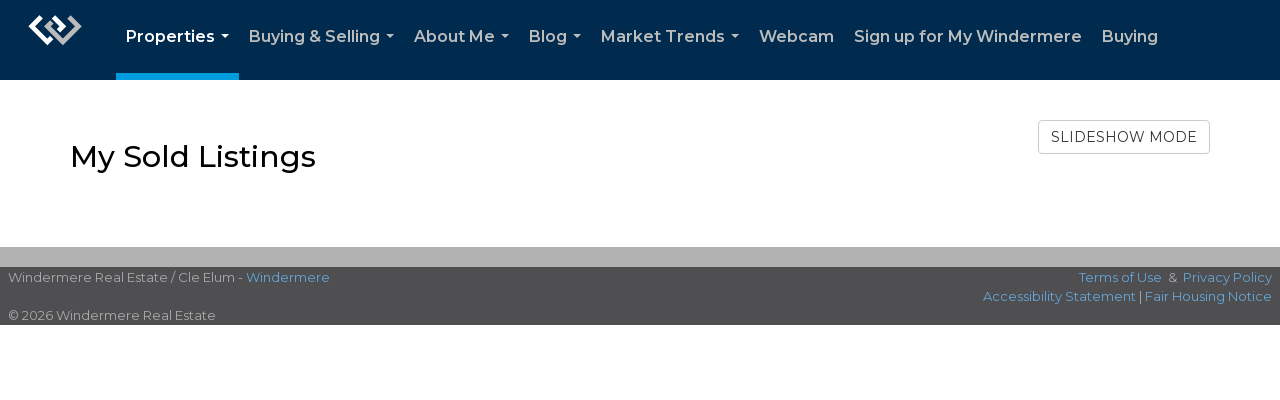

--- FILE ---
content_type: text/html; charset=UTF-8
request_url: https://janwanechek.com/listings/my-sold-listings?page=2
body_size: 39017
content:
<!DOCTYPE html>
            <html lang="en-US">
            <head>
                <link rel="apple-touch-icon" sizes="180x180" href="https://images-static.moxiworks.com/static/images/br/windermere/icons2/apple-touch-icon.png">
<link rel="icon" type="image/png" sizes="32x32" href="https://images-static.moxiworks.com/static/images/br/windermere/icons2/favicon-32x32.png">
<link rel="icon" type="image/png" sizes="16x16" href="https://images-static.moxiworks.com/static/images/br/windermere/icons2/favicon-16x16.png">
<link rel="mask-icon" href="https://images-static.moxiworks.com/static/images/br/windermere/icons2/safari-pinned-tab.svg" color="#003e7a">
<link rel="shortcut icon" href="https://images-static.moxiworks.com/static/images/br/windermere/icons2/favicon.ico">
<meta name="msapplication-TileColor" content="#003057">
<meta name="msapplication-TileImage" content="https://images-static.moxiworks.com/static/images/br/windermere/icons2/mstile-144x144.png">
<meta name="theme-color" content="#ffffff">                <meta name="viewport" content="width=device-width, initial-scale=1, shrink-to-fit=no" />      <meta http-equiv="X-UA-Compatible" content="IE=edge" />
      <meta name="format-detection" content="telephone=no"/>
      <meta http-equiv="content-type" content="text/html; charset=UTF-8" />
                                <link href="https://fonts.googleapis.com/css?family=Montserrat:400,400i,500,600&display=swap" rel="stylesheet">                            <script type="text/javascript">
            var Branding = new Object();
            Branding.result_list = {"fonts":[{"name":"font_1","color":"#ffffff"},{"name":"font_2","color":"#bbbbbb"},{"name":"primary_body_font","color":"#0f2b52"},{"name":"secondary_body_font","color":"#333333"},{"name":"primary_background_font","color":"#ffffff"},{"name":"secondary_background_font","color":"#bbbbbb"},{"name":"highlight_contrast_font","color":"#ffffff"},{"name":"button_font","color":"#ffffff"}],"colors":[{"name":"primary_background_color","color":"#0f2b52"},{"name":"secondary_background_color","color":"#bbbbbb"},{"name":"tertiary_background_color","color":"#0f2b52"},{"name":"button_background_color","color":"#0f2b52"},{"name":"highlight_color_1","color":"#0f2b52"},{"name":"highlight_color_2","color":"#bbbbbb"}],"images":[{"name":"LOGO_FOOTER_DARK","url":"https:\/\/svc.moxiworks.com\/service\/v1\/branding\/images\/logo_footer_black.png"},{"name":"LOGO_FOOTER_LIGHT","url":"https:\/\/svc.moxiworks.com\/service\/v1\/branding\/images\/logo_footer_white.png"},{"name":"LOGO_MAIN_DARK","url":"https:\/\/svc.moxiworks.com\/service\/v1\/branding\/images\/logo_theme_fresh.png"},{"name":"LOGO_MAIN_LIGHT","url":"https:\/\/svc.moxiworks.com\/service\/v1\/branding\/images\/logo_theme_personality.png"},{"name":"LOGO_1","url":"https:\/\/svc.moxiworks.com\/service\/v1\/branding\/images\/wre_white_156x50.png"},{"name":"LOGO_2","url":"https:\/\/svc.moxiworks.com\/service\/v1\/branding\/images\/wre_black_156x50.png"},{"name":"LOGO_3","url":"https:\/\/svc.moxiworks.com\/service\/v1\/branding\/images\/wre_color_156x53.png"},{"name":"LOGO_4","url":"https:\/\/svc.moxiworks.com\/service\/v1\/branding\/images\/wre_white_422x136.png"},{"name":"FAVICON","url":"https:\/\/svc.moxiworks.com\/service\/v1\/branding\/images\/windermere\/favicon.ico"},{"name":"MAP_HOUSE","url":"https:\/\/svc.moxiworks.com\/service\/v1\/branding\/images\/map_house.png"},{"name":"MAP_HOUSE_HIGHLIGHT","url":"https:\/\/svc.moxiworks.com\/service\/v1\/branding\/images\/map_house_highlight.png"},{"name":"MAP_HOUSE_OPEN","url":"https:\/\/svc.moxiworks.com\/service\/v1\/branding\/images\/map_house_open.png"},{"name":"MAP_HOUSE_OPEN_HIGHLIGHT","url":"https:\/\/svc.moxiworks.com\/service\/v1\/branding\/images\/map_house_open_highlight.png"},{"name":"MAP_HOUSE_SOLD","url":"https:\/\/svc.moxiworks.com\/service\/v1\/branding\/images\/map_house_sold.png"},{"name":"MAP_HOUSE_SOLD_HIGHLIGHT","url":"https:\/\/svc.moxiworks.com\/service\/v1\/branding\/images\/map_house_sold.png"}],"tendril":"false","blog_url":"http:\/\/blog.windermere.com","favicons":"<link rel=\"apple-touch-icon\" sizes=\"180x180\" href=\"https:\/\/images-static.moxiworks.com\/static\/images\/br\/windermere\/icons2\/apple-touch-icon.png\">\r\n<link rel=\"icon\" type=\"image\/png\" sizes=\"32x32\" href=\"https:\/\/images-static.moxiworks.com\/static\/images\/br\/windermere\/icons2\/favicon-32x32.png\">\r\n<link rel=\"icon\" type=\"image\/png\" sizes=\"16x16\" href=\"https:\/\/images-static.moxiworks.com\/static\/images\/br\/windermere\/icons2\/favicon-16x16.png\">\r\n<link rel=\"mask-icon\" href=\"https:\/\/images-static.moxiworks.com\/static\/images\/br\/windermere\/icons2\/safari-pinned-tab.svg\" color=\"#003e7a\">\r\n<link rel=\"shortcut icon\" href=\"https:\/\/images-static.moxiworks.com\/static\/images\/br\/windermere\/icons2\/favicon.ico\">\r\n<meta name=\"msapplication-TileColor\" content=\"#003057\">\r\n<meta name=\"msapplication-TileImage\" content=\"https:\/\/images-static.moxiworks.com\/static\/images\/br\/windermere\/icons2\/mstile-144x144.png\">\r\n<meta name=\"theme-color\" content=\"#ffffff\">","site_url":"https:\/\/www.windermere.com","blog_name":"Windermere Blog","copyright":"&copy; 2026 Windermere Real Estate","hotjar_id":"","site_name":"windermere.com","aos_config":{"landing_image_align":"no-screen","background_image":"https:\/\/i4.moxi.onl\/img-pr\/i\/1624952d15a93ea920078ffffb3d8fd3607b3726\/0_1_raw.jpg","background_pattern":"","show_background_pattern":false,"contact_cards_show_contact_cards":false,"search_results_group_by_category":false,"agent_sort":"random","office_hide_owner_contact_card":false,"office_hide_manager_contact_card":false,"office_hide_owner":false,"office_hide_manager":false,"office_hide_staff":false,"office_display_order":["owner","manager","agent","staff"],"office_group_by_category":true,"office_sort":"alphabetical_last","aos_version":"new","version":"v3","language_search":true,"show_office_image":true,"tagline":"Looking for an Agent or Office? Use the box below to find your match.","aos_office_tab_name":"Offices","aos_office_tab_name_singular":"Office","aos_agent_tab_name":"Agents","aos_agent_tab_name_singular":"Agent","aos_staff_tab_name":"Staff","aos_staff_tab_name_singular":"Staff","fast_facts_team_name":"Team Members","blank_landing_page":true,"staff_unfiltered":true,"show_specialties_filter":true,"allowed_specialties":"Luxury Advisor,Equestrian Advisor,Condo Specialist,Waterfront Specialist,Land Specialist,Commercial Specialist,Property Management Specialist"},"legal_name":"Windermere Real Estate","twitter_id":"","url_app_ad":"https:\/\/roster.windermere.com","blog_domain":"blog.windermere.com","message_css":"https:\/\/svc.moxiworks.com\/service\/v1\/branding\/windermere\/message.css","site_domain":"Windermere.com","support_url":"https:\/\/support.moxiworks.com\/hc\/en-us","url_app_cma":"https:\/\/cma.windermere.com","url_app_crm":"https:\/\/intranet.windermere.com\/worc2\/technology\/crm","url_app_hub":"https:\/\/intranet.windermere.com","url_app_svc":"https:\/\/svc.windermere.com","brand_colors":["#003057","#ffffff","#707372","#000000"],"canny_config":[],"chrome_title":"","display_name":"Windermere Real Estate","font_1_color":"#ffffff","font_2_color":"#bbbbbb","hotjar_brand":"","image_logo_1":"https:\/\/svc.moxiworks.com\/service\/v1\/branding\/images\/wre_white_156x50.png","image_logo_2":"https:\/\/svc.moxiworks.com\/service\/v1\/branding\/images\/wre_black_156x50.png","image_logo_3":"https:\/\/svc.moxiworks.com\/service\/v1\/branding\/images\/wre_color_156x53.png","image_logo_4":"https:\/\/images-static.moxiworks.com\/static\/images\/br\/windermere\/WRE_logo_REV2-160x60.png","promote_fbid":"409180732779500","url_app_base":"https:\/\/base.windermere.com","api_key_pendo":"63e676fa-cc48-45c3-46c2-0cabbcd8774e","branding_host":"https:\/\/svc.moxiworks.com","dms_site_name":"","image_favicon":"https:\/\/images-static.moxiworks.com\/static\/images\/br\/windermere\/icons2\/favicon.ico","last_modified":"2026_01_24_00_00_09","search_config":{"modes":[{"type":"map","default":false},{"type":"list","default":true}],"search_company_only_label":"Brokerage Listings only","search_default_ptypes":["1","2","3","4","5","7","9"],"default_buffer_miles":"0","default_sort_type":"10","sort_types":["1","2","10","9","5","6","3","4","13","14","11"],"exclude_pending":true,"search_type":"new","dedupe":true,"site_type_overrides":[{"site_type":"company","settings":{"default_buffer_miles":"0","exclude_pending":false,"default_sort_type":"7"},"search_default_ptypes":["1","2","3","4","5","7","9"]},{"site_type":"brokerage website","settings":{"default_buffer_miles":"0","exclude_pending":false,"default_sort_type":"10","search_default_ptypes":["1","2","3","4","5","7","9"]}},{"site_type":"present","settings":{"search_default_ptypes":["1"],"default_sort_type":"7","sort_types":["7","8","1","2","10","9","5","6","3","4","13","14","11","17,10","18,9"],"search_type":"new"}}]},"search_styles":{},"support_email":"support@windermere.com","support_phone":"2066734623","url_wcma_help":"https:\/\/moxiworks.zendesk.com\/hc\/en-us","zavvie_config":{"api_key":"Wind_nthYU7DFcUw6O5I2lhqeyCkFk","client_id":"3wnu0SqTO0","client_secret":"3wnu0SqTO0zQVpurCAvp","allow_offers":false},"aos_agent_sort":"","api_key_zillow":"X1-ZWz1e1d71hjnyj_4zss3","azure_metadata":"","bootstrap_urls":[{"url":"http:\/\/svc-devint.moxiworks.com\/service\/v1\/branding\/company\/1234567\/text_service_urls","name":"devint","environment":"devint"},{"url":"http:\/\/svc-qa.moxiworks.com\/service\/v1\/branding\/company\/1234567\/text_service_urls","name":"qa","environment":"qa"},{"url":"http:\/\/svc-st.moxiworks.com\/service\/v1\/branding\/company\/1234567\/text_service_urls","name":"staging","environment":"staging"},{"url":"http:\/\/svc.moxiworks.com\/service\/v1\/branding\/company\/1234567\/text_service_urls","name":"production","environment":"production"}],"buyside_config":{},"cas_facade_url":"https:\/\/svc.windermere.com\/service\/v1\/auth","cma_help_links":[{"url":"http:\/\/moxiworks.zendesk.com\/hc\/en-us\/sections\/201069005-Moxi-Present-TouchCMA","class":"","title":"Homepage Help","module":"homepage","target":"_blank"},{"url":"http:\/\/support.moxiworks.com\/hc\/en-us\/articles\/215821223-Seller-Subject-Property-Screen-Overview","class":"","title":"Subject Help","module":"subject","target":"_blank"},{"url":"https:\/\/support.moxiworks.com\/hc\/en-us\/articles\/211209303-Search-Screen-Using-Specific-Search-Criteria","class":"","title":"Search Help","module":"search","target":"_blank"},{"url":"http:\/\/moxiworks.zendesk.com\/hc\/en-us\/articles\/204536909-Comps-Screen-Overview","class":"","title":"Comps Help","module":"comps","target":"_blank"},{"url":"http:\/\/moxiworks.zendesk.com\/hc\/en-us\/articles\/204538349-Estimate-Screen-Overview","class":"","title":"Estimates Help","module":"estimates","target":"_blank"},{"url":"https:\/\/support.moxiworks.com\/hc\/en-us\/categories\/200391145-Present","class":"","title":"Presentation Help","module":"presentation","target":"_blank"}],"cma_pdf_covers":[1,2,3,4,5],"dms_admin_role":"SiteManager","dms_site_roles":{"user":"role_users","agent":"role_agents","manager":"role_managers","view-all":"role_viewall","office-admin":"role_officeadmins","office-owner":"role_officeowners","region-admin":"role_regionadmins","company-admin":"role_companyadmins"},"image_rpt_logo":"https:\/\/images-static.moxiworks.com\/static\/images\/br\/windermere\/WRE_logo_REV2-160x60.png","myaccount_name":"MyWindermere","pres_lux_color":"#003057","tcma_nav_color":"#ffffff","test_attribute":"test_attribute","url_app_roster":"https:\/\/roster.windermere.com","admin_site_name":"WORC","aos_office_sort":"","bing_bypass_url":"https:\/\/svc.moxiworks.com\/service\/v1\/branding\/bypass\/bing\/1234567\/bing_bypass.js","cma_pdf_footers":[1,2,3,4,5],"cma_pdf_headers":[1,2,3,4,5],"crm_service_url":"https:\/\/engage.moxiworks.com","dms_service_url":"","favicons_public":"<link rel=\"apple-touch-icon\" sizes=\"180x180\" href=\"https:\/\/images-static.moxiworks.com\/static\/images\/br\/windermere\/icons2\/apple-touch-icon.png\">\r\n<link rel=\"icon\" type=\"image\/png\" sizes=\"32x32\" href=\"https:\/\/images-static.moxiworks.com\/static\/images\/br\/windermere\/icons2\/favicon-32x32.png\">\r\n<link rel=\"icon\" type=\"image\/png\" sizes=\"16x16\" href=\"https:\/\/images-static.moxiworks.com\/static\/images\/br\/windermere\/icons2\/favicon-16x16.png\">\r\n<link rel=\"mask-icon\" href=\"https:\/\/images-static.moxiworks.com\/static\/images\/br\/windermere\/icons2\/safari-pinned-tab.svg\" color=\"#003e7a\">\r\n<link rel=\"shortcut icon\" href=\"https:\/\/images-static.moxiworks.com\/static\/images\/br\/windermere\/icons2\/favicon.ico\">\r\n<meta name=\"msapplication-TileColor\" content=\"#003057\">\r\n<meta name=\"msapplication-TileImage\" content=\"https:\/\/images-static.moxiworks.com\/static\/images\/br\/windermere\/icons2\/mstile-144x144.png\">\r\n<meta name=\"theme-color\" content=\"#ffffff\">","image_map_house":"https:\/\/svc.moxiworks.com\/service\/v1\/branding\/images\/map_house.png","rpt_service_url":"https:\/\/svc.windermere.com\/service\/rpt","username_suffix":"","analytics_config":{},"auth_bullet_list":["Save your favorite listings","Save multiple home searches","Receive email updates when new homes hit the market"],"auth_logout_urls":"[\r\n  # lfmoxi.com\r\n  \"http:\/\/ppro.lfmoxi.com\/service\/v1\/cma\/logout.json\",\r\n  \"http:\/\/base.lfmoxi.com\/sessions\/logout.json\",\r\n  \"http:\/\/svc.lfmoxi.com\/sessions\/logout.json\",\r\n  \"http:\/\/account.lfmoxi.com\/logout.json\",\r\n  \"http:\/\/engage.lfmoxi.com\/sessions\/logout.json\",\r\n\r\n  # windermere.com\r\n  \"https:\/\/account.windermere.com\/logout.json\",\r\n  \"https:\/\/crm.windermere.com\/sessions\/logout.json\",\r\n  \"http:\/\/intranet.windermere.com\/logout.json\",\r\n  \"http:\/\/cma.windermere.com\/service\/v1\/cma\/logout.json\",\r\n  \"https:\/\/base.windermere.com\/sessions\/logout.json\",\r\n  \"https:\/\/svc.windermere.com\/service\/v1\/profile\/logout.json\",\r\n  \"https:\/\/svc.windermere.com\/service\/v1\/listing\/logout.json\",\r\n  \"https:\/\/svc.windermere.com\/service\/v1\/message\/logout.json\",\r\n  \"http:\/\/svc.windermere.com\/service\/v1\/cma\/logout.json\",\r\n  \"http:\/\/documents.windermere.com\/share\/page\/dologout\",\r\n  \"https:\/\/www.windermere.com\/logout.json\",\r\n  \"http:\/\/intranet.windermere.com\/logout.json\",\r\n  \"https:\/\/roster.windermere.com\/sessions\/logout.json\",\r\n\r\n\r\n  # moxiworks.com\r\n  \"http:\/\/documents.moxiworks.com\/share\/page\/dologout\",\r\n  \"http:\/\/engage.moxiworks.com\/sessions\/logout.json\",\r\n  \"http:\/\/present.moxiworks.com\/service\/v1\/cma\/logout.json\",\r\n  \"http:\/\/base.moxiworks.com\/sessions\/logout.json\",\r\n  \"http:\/\/intranet.moxiworks.com\/logout.json\",\r\n  \"http:\/\/moxiworks.com\/admin\/logout.json\",\r\n  \"http:\/\/account.moxiworks.com\/logout.json\",\r\n  \"http:\/\/crm.moxiworks.com\/sessions\/logout.json\",\r\n  \"http:\/\/base.moxiworks.com\/sessions\/logout.json\",\r\n  \"http:\/\/svc.moxiworks.com\/service\/v1\/cma\/logout.json\",\r\n  \"http:\/\/svc.moxiworks.com\/service\/v1\/profile\/logout.json\",\r\n  \"http:\/\/svc.moxiworks.com\/service\/v1\/listing\/logout.json\",\r\n  \"http:\/\/svc.moxiworks.com\/service\/v1\/message\/logout.json\",\r\n  \"http:\/\/roster.moxiworks.com\/sessions\/logout.json\",\r\n  \"http:\/\/my.moxiworks.com\/sessions\/logout.json\",\r\n\r\n  # auth\r\n  \"https:\/\/svc-cb.touchcma.com\/service\/v1\/auth\/sessions\/logout.json\",\r\n  \"https:\/\/svc-cbrb.touchcma.com\/service\/v1\/auth\/sessions\/logout.json\",\r\n  \"https:\/\/svc.lfmoxi.com\/service\/v1\/auth\/sessions\/logout.json\",\r\n  \"https:\/\/svc.windermere.com\/service\/v1\/auth\/sessions\/logout.json\"\r\n]","background_color":"#003057","banner_image_url":"https:\/\/images-static.moxiworks.com\/static\/images\/br\/windermere\/WRE_logo_CLR-800x70.png","chrome_proxy_key":"windermere","cma_pdf_versions":[1],"domain_store_url":"","flyer_disclaimer":"<span style=\"font-size:11px;\">Information above has been obtained from public records, and the current owner(s) of the subject property. The listing broker has not independently verified the accuracy or completeness of any information obtained from sources reasonably believed by the broker to be reliable. Interested buyers should inspect the property carefully and verify all information to their own satisfaction. Windermere is committed to EQUAL HOUSING OPPORTUNITY.<\/span>","hub_redirect_url":"","image_acom_logos":[{"id":"1","active":"true","name":"Color Logo","standard_image_url":"https:\/\/images-static.moxiworks.com\/static\/images\/br\/windermere\/WRE_logo_CLR-300x112.png","small_image_url":"https:\/\/images-static.moxiworks.com\/static\/images\/br\/windermere\/WRE_icon_CLR-64x64.png","picker_background_color":""},{"id":"2","active":"true","name":"White Logo","standard_image_url":"https:\/\/images-static.moxiworks.com\/static\/images\/br\/windermere\/WRE_logo_reverse-300x112.png","small_image_url":"https:\/\/images-static.moxiworks.com\/static\/images\/br\/windermere\/WRE_icon_REV-64x64.png","picker_background_color":"#999999"},{"id":"3","active":"true","name":"Property Management Logo","standard_image_url":"https:\/\/images-static.moxiworks.com\/static\/images\/br\/windermere\/wpm_CLR-231x90.png","small_image_url":"https:\/\/images-static.moxiworks.com\/static\/images\/br\/windermere\/wpm_icon_CLR-76x60.png","picker_background_color":""},{"id":"4","active":"true","name":"Wailea Transitional Logo ","standard_image_url":"https:\/\/images-static.moxiworks.com\/static\/images\/br\/windermere\/wreWailea_new-193x35.png","small_image_url":"https:\/\/images-static.moxiworks.com\/static\/images\/br\/windermere\/WRE_icon_CLR-64x64.png","picker_background_color":""},{"id":"5","active":"true","name":"Commercial Logo","standard_image_url":"https:\/\/images-static.moxiworks.com\/static\/images\/br\/windermere\/wreCommercial_CLR-200x81.png","small_image_url":"https:\/\/images-static.moxiworks.com\/static\/images\/br\/windermere\/wreCommercial_icon_CLR-66x60.png","picker_background_color":""},{"id":"6","active":"true","name":"White Commercial Logo","standard_image_url":"https:\/\/images-static.moxiworks.com\/static\/images\/br\/windermere\/wreCommercial_REV-200x81.png","small_image_url":"https:\/\/images-static.moxiworks.com\/static\/images\/br\/windermere\/wreCommercial_icon_REV-66x60.png","picker_background_color":"#999999"},{"id":"7","active":"true","name":"Wailea Office Logo - Dark","standard_image_url":"https:\/\/images-static.moxiworks.com\/static\/images\/br\/windermere\/wreWailea_Logo_HZ_CLR.jpg","small_image_url":"https:\/\/images-static.moxiworks.com\/static\/images\/br\/windermere\/wreWailea_Logo_HZ_CLR.jpg","picker_background_color":"#999999"},{"id":"8","active":"true","name":"Wailea Office Logo - Light","standard_image_url":"https:\/\/images-static.moxiworks.com\/static\/images\/br\/windermere\/wreWailea_Logo_HZ_CLR.png","small_image_url":"https:\/\/images-static.moxiworks.com\/static\/images\/br\/windermere\/wreWailea_Logo_HZ_CLR.png","picker_background_color":"#999999"},{"id":"9","active":"true","name":"Community Association Management","standard_image_url":"https:\/\/images-static.moxiworks.com\/static\/images\/br\/windermere\/wreCommAssocMgmt_STKD_Color.png","small_image_url":"https:\/\/images-static.moxiworks.com\/static\/images\/br\/windermere\/wreCommAssocMgmt_STKD_Color.png","picker_background_color":""}],"image_email_logo":"https:\/\/images-static.moxiworks.com\/static\/images\/br\/windermere\/WRE_logo_reverse-268x100.png","image_open_house":"https:\/\/svc.moxiworks.com\/service\/v1\/branding\/images\/open_house_icon.png","nn_primary_color":"#003057","perm_role_groups":[{"id":"wn-company-admin","name":"Company Admin"},{"id":"wn-region-admin","name":"Region Admin"},{"id":"wn-office-admin","name":"Office Admin"},{"id":"wn-user","name":"User"},{"id":"wn-view-all","name":"View All"}],"search_pin_color":"#003057","store_legal_name":"MoxiWorks LLC","terms_of_use_url":"https:\/\/www.windermere.com\/company\/terms_of_use","url_profile_edit":"https:\/\/roster.windermere.com","api_key_brytecore":{"Agent Website":"bda790d9-d2d9-46a2-a47d-74ab07310a97","Brokerage Website":"a72d4cb0-4287-4a00-8f07-2e2c8e6087f2"},"api_key_walkscore":"88f230b732b2ff073fa549d718ea3f17","button_font_color":"#ffffff","chat_allowed_days":[0,1,2,3,4,5,6],"cma_default_style":"","cma_view_url_root":"https:\/\/cma.windermere.com","crm_primary_color":"","ecomm_allow_porch":"false","facebook_page_url":"http:\/\/www.facebook.com\/WindermereRealEstate","font_face_primary":"'Montserrat', Verdana, Geneva, sans-serif","google_bypass_url":"https:\/\/svc.moxiworks.com\/service\/v1\/branding\/bypass\/google\/1234567\/google_bypass.js","highlight_color_1":"#003057","highlight_color_2":"#e35205","image_acom_header":"https:\/\/images-static.moxiworks.com\/static\/images\/br\/windermere\/WRE_logo_reverse-268x100.png","locales_available":{"locales":[{"en-US":{"name":"US English","abbreviation":"EN","display_name":"English","wpml_language_code":"en","native_display_name":"English"}}],"default_locale":"en-US"},"pres_default_mode":"present","rpt_email_enabled":"false","search_icon_color":"#003057","search_link_color":"#003057","sm_latest_version":"2.0.0","static_image_host":"https:\/\/images-static.moxiworks.com\/static","upvoty_agent_uuid":"","agent_sites_colors":[],"agent_sites_images":{"homepage_default":"","directory_default":"","homepage_text_color":"","homepage_background_effect":""},"agent_sites_themes":[{"id":"responsive","name":"Responsive","custom_footer":true,"layouts":["Default","LargeImage"],"search_versions":[{"id":"moxi-search","name":"New Search"}],"move_easy":false,"search_engine_index":false,"ssl_default_on":true}],"api_key_testflight":"fad3c96afad6d90bd2eabc693f37f0db_MTcwMzk2MjAxMi0xMi0yOCAxMjozOTowOC4xMTk2OTc","buyside_auth_token":"","chrome_help_widget":"true","cma_allowed_styles":"","cma_document_alias":"Presentation","cma_onesheet_alias":"Onesheet","company_utm_source":"windermere","display_short_name":"Windermere","ecomm_allow_zillow":"true","ecomm_color_footer":"#003057","ecomm_color_header":"#003057","ecomm_email_domain":"windermere.com","entity_palette_acl":[{"*":"deny","offices":{"1111111":"allow","7907889":"allow","7909863":"allow","7917759":"allow","7933551":"allow","7944408":"allow","7949343":"allow","7961187":"allow","7967109":"allow","7969083":"allow","7975992":"allow","7977966":"allow","7978953":"allow","7982901":"allow","7994745":"allow","8001654":"allow","8004615":"allow","8009550":"allow","8010537":"allow","8016459":"allow","8033238":"allow","8037186":"allow","8043108":"allow","8057913":"allow","8067783":"allow","8072718":"allow","8073705":"allow","8087523":"allow","8090484":"allow","8093445":"allow","8095419":"allow","8098380":"allow","8102328":"allow","8105289":"allow","8109237":"allow","8112198":"allow","8113185":"allow","8115159":"allow","8122068":"allow","8123055":"allow","8149704":"allow","8151678":"allow","8153652":"allow","8158587":"allow","8160561":"allow","8162535":"allow","8171418":"allow","8184249":"allow","8187210":"allow","8189184":"allow","8191158":"allow","8193132":"allow","8197080":"allow","8201028":"allow","8204976":"allow","8210898":"allow","8237547":"allow","8243469":"allow","8249391":"allow","8252352":"allow","8259261":"allow","8264196":"allow","8277027":"allow","8285910":"allow","8296767":"allow","8317494":"allow","8328351":"allow","8334273":"allow","8344143":"allow","8347104":"allow","8348091":"allow","8353026":"allow","8355000":"allow","8356974":"allow","8382636":"allow","8403363":"allow","8417181":"allow","8431986":"allow","9645996":"allow","10400064":"allow","10699125":"allow","11136366":"allow","11191638":"allow","11265663":"allow","11413713":"allow","11582490":"allow","12297078":"allow","12450063":"allow","12647463":"allow","12665229":"allow","12702735":"allow","12930732":"allow","13211040":"allow","13290987":"allow","13794357":"allow","14876109":"allow","14879070":"allow","14941251":"allow","15372570":"allow","15502854":"allow","15554178":"allow","15777240":"allow","16056561":"allow","16057548":"allow","16138482":"allow","16177962":"allow","16183884":"allow","16184871":"allow","16727721":"allow","21111975":"allow","21401166":"allow","27792978":"allow","38795067":"allow","38796054":"allow","71579259":"allow","15106080":"allow"}}],"from_email_address":"noreply@platform.windermere.com","info_email_address":"info@windermere.com","listing_image_host":"https:\/\/i16.moxi.onl","local_logic_config":{"sjs_localcontent_options":{"distanceUnit":"imperial"},"base_map":"google","sdk_token":"","has_lazy_map":true,"sdk_sjs_token":"V3 993d2014aa29c28912614cdbf63dc5e3.82b445e3-d025-4683-a56d-c57cc67e49a1","main_section":["neighborhood-hero","neighborhood-map"],"secondary_section":["local-content","neighborhood-characteristics","neighborhood-schools","neighborhood-market-trends"],"sjs_appearance":{"theme":"day","variables":{"--ll-color-primary":"#002A4E","--ll-border-radius-small":"8px","--ll-border-radius-medium":"16px","--ll-color-primary-variant1":"#003A6E"}}},"nn_secondary_color":"#003057","pres_buyside_color":"#003057","pres_default_route":"web","pres_share_enabled":"false","privacy_policy_url":"https:\/\/www.windermere.com\/company\/privacy","store_display_name":"Windermere Real Estate","tcma_guest_account":"guest1","upvoty_agent_uuids":[],"wcma_contact_email":"support@windermere.com","aos_language_search":"true","api_key_places_tcma":"AIzaSyAuHpd3yatlp6VBiTw3NapRn5PhNsKYiBY","campaign_lead_route":"","chrome_footer_links":[{"app_id":"contact","target":"","url":"https:\/\/intranet.windermere.com\/home\/services-info\/contact-information","title":"Contact","class":""},{"app_id":"terms","target":"","url":"https:\/\/base.windermere.com\/docs\/tos","title":"Terms of Service","class":""},{"app_id":"privacy","target":"","url":"https:\/\/base.windermere.com\/docs\/privacy","title":"Privacy","class":""}],"cma_authoring_color":"#003057","cma_pres_background":"","cma_pres_line_color":"","default_agent_image":{"title":"NOIMAGE","caption":null,"raw_url":"https:\/\/i16.moxi.onl\/img-pr\/i\/b7d976b71c3fe96cd8568fab3899157c74cb7d1b\/0_2_raw.jpg","full_url":"https:\/\/i16.moxi.onl\/img-pr\/i\/b7d976b71c3fe96cd8568fab3899157c74cb7d1b\/0_2_full.jpg","small_url":"https:\/\/i16.moxi.onl\/img-pr\/i\/b7d976b71c3fe96cd8568fab3899157c74cb7d1b\/0_2_small.jpg","thumb_url":"https:\/\/i16.moxi.onl\/img-pr\/i\/b7d976b71c3fe96cd8568fab3899157c74cb7d1b\/0_2_thumb.jpg","description":null,"gallery_url":"https:\/\/i16.moxi.onl\/img-pr\/i\/b7d976b71c3fe96cd8568fab3899157c74cb7d1b\/0_2_gallery.jpg"},"forms_ui_icon_color":"#e35205","hub_link_font_color":"#003057","owner_email_address":"","palette_description":"","pres_nav_disclaimer":"Information used to prepare this report has been obtained from multiple sources, including: MLS records of pending listings and recent sales; public records; and the current owner(s) of the subject property. The broker preparing this report has not independently verified the accuracy or completeness of any information obtained from sources reasonably believed by the broker to be reliable.","present_cbx_enabled":"false","roster_app_contexts":[{"id":"document-management-system","name":"DMS","require-presence-of":"dms_service_url"},{"id":"wms-marketing-pages","name":"Intranet Pages"},{"id":"wms-marketing","name":"Intranet Admin"},{"id":"wms-svc-cma","name":"CMA"},{"id":"account-manager","name":"Account Manager"},{"id":"crm","name":"CRM"},{"id":"reports","name":"Reports"},{"id":"listing-analytics","name":"Listing Analytics"}],"sales_email_address":"support@windermere.com","search_button_color":"#003057","tcma_latest_version":"2.5.10","url_account_manager":"https:\/\/roster.windermere.com","url_wcma_edit_agent":"","wootric_account_key":"","auth_associate_agent":{"value":true,"success_message":"Account created successfully!<br><br>Welcome to MyWindermere! Get started by creating custom home searches and saving your favorite homes!<br><br>We've taken the liberty of associating you with %%display_name%% so you can collaborate with them on any of your favorite homes and easily contact them.<br><br>Happy house hunting!"},"brokerage_disclaimer":"","chrome_enable_search":"true","chrome_logo_link_url":"[\r\n  {\r\n    \"key\": \"w.com\",\r\n    \"url\": \"https:\/\/www.windermere.com\",\r\n    \"target\": \"_blank\"\r\n  }\r\n]","chrome_partner_links":[{"target":"_blank","url":"https:\/\/go.moxiworks.com\/moxi-engage\/QBSE","title":"QuickBooks Self-Employed","class":"","img":"https:\/\/images-static.moxiworks.com\/static\/images\/br\/partners\/QuickBooks-Logo-Preferred-200x42.png","description":"The accounting app for real estate agents who want to set themselves up for financial success. Users find an average of $4,340 in tax savings per year."},{"target":"_blank","url":"https:\/\/go.moxiworks.com\/MoxiWorks\/Offrs","title":"Offrs","class":"","img":"https:\/\/images-static.moxiworks.com\/static\/images\/br\/partners\/offrs-logo-on-white-178x100.png","description":"Offrs.com generates listing leads for agents and brokers leveraging predictive analytics and lead conversion marketing."},{"img":"https:\/\/images-static.moxiworks.com\/static\/images\/br\/partners\/realscout-logo-690x150.jpg","url":"https:\/\/www.realscout.com\/auth\/moxiworks\/","class":"","title":"RealScout","target":"_blank","description":"Invite your contacts, get them hooked, and convert them to committed clients with this property alert and search platform."},{"img":"https:\/\/images-static.moxiworks.com\/static\/images\/br\/partners\/LoLo-horizontal.png","url":"https:\/\/www.lolo.gifts\/integrations\/moxiworks\/oauth\/sso","class":"","title":"LoLo Gifts","target":"_blank","description":"Engage clients with local gifts. Stand out, show appreciation, and support your community at the same time."}],"cma_home_header_type":"","cma_pdf_orientations":["portrait"],"default_useful_links":[{"link_url":"https:\/\/www.windermere.com","link_name":"Windermere Real Estate","link_rss":"","link_notes":""},{"link_url":"https:\/\/www.windermere.com\/foundation","link_name":"Windermere Foundation","link_rss":"","link_notes":""}],"ecomm_color_palettes":[{"name":"White","active":true,"agent_sites_active_button_background_color":"#003057","agent_sites_active_button_font_color":"#ffffff","agent_sites_header_active_font_color":"#003057","agent_sites_header_background_color":"#ffffff","agent_sites_header_font_color":"#003057","agent_sites_icon_color":"#003057","background_color_primary":"#ffffff","background_color_tertiary":"#009cde","image_acom_header":"https:\/\/images-static.moxiworks.com\/static\/images\/br\/windermere\/WRE_logo_CLR-267x100.png","image_acom_header_alt":"https:\/\/images-static.moxiworks.com\/static\/images\/br\/windermere\/WRE_logo_CLR-267x100.png","image_acom_header_small":"https:\/\/images-static.moxiworks.com\/static\/images\/br\/windermere\/WRE_icon_CLR-64x64.png","image_acom_header_small_alt":"https:\/\/images-static.moxiworks.com\/static\/images\/br\/windermere\/WRE_icon_CLR-64x64.png","palette_allowed_products":["agent"],"uuid":"30a756c0-9e92-0132-7874-525400a7296b"},{"name":"Grey","active":true,"agent_sites_header_active_font_color_alt":"#707372","agent_sites_header_background_color":"#707372","agent_sites_header_font_color":"#ffffff","agent_sites_header_font_color_alt":"#707372","agent_sites_heading_font_color":"#222222","agent_sites_line_color":"#000000","agent_sites_link_font_color":"#222222","background_color_primary":"#707372","brand_colors":["#003057","#ffffff","#707372","#000000"],"cma_pres_button_on_color":"{\"type\":\"solid\",\"color\": \"#707372\"}","cma_pres_listing_stats_data_font_color":"#707372","cma_top_nav_dropdown_background":"{\"type\":\"solid\",\"color\": \"#707372\"}","palette_allowed_products":["agent"],"uuid":"38c0e410-9e92-0132-7875-525400a7296b"},{"name":"Black","active":true,"agent_sites_content_font_color":"#666666","agent_sites_header_background_color":"#000000","agent_sites_header_font_color_alt":"#000000","agent_sites_heading_font_color":"#333333","agent_sites_line_color":"#000000","agent_sites_link_font_color":"#000000","background_color_primary":"#000000","palette_allowed_products":["agent"],"uuid":"4073de60-9e92-0132-7876-525400a7296b"},{"name":"Windermere Property Management","active":true,"background_color":"#ffffff","background_color_primary":"#ffffff","background_color_secondary":"#ffffff","background_color_tertiary":"#ffffff","background_font_color_primary":"#003057","background_font_color_secondary":"#003057","body_font_color_primary":"#003057","button_background_color":"#003057","button_font_color":"#ffffff","chrome_auth_title_color":"#003057","chrome_header_background":"{ \"type\":\"solid\", \"color\":\"#003057\" }","cma_body_heading_font_color":"#003057","cma_button_on_background":"{ \"type\":\"solid\", \"color\":\"#003057\" }","cma_header_background":"{ \"type\":\"solid\", \"color\":\"#707372\" }","cma_header_link_font_hover_color":"#000000","cma_header_primary_font_color":"#000000","cma_header_secondary_font_color":"#000000","cma_pdf_accent_bar_color":"#003057","cma_pdf_bar_chart_bar_color":"#003057","cma_pdf_branded_box_color":"#003057","cma_pdf_branded_box_font_color":"#ffffff","cma_pdf_flyer_title_font_color":"#003057","cma_pres_background":"{ \"type\":\"solid\", \"color\":\"#003057\" }","cma_pres_bar_chart_bar_color":"#003057","cma_pres_border_color":"#003057","cma_pres_button_on_color":"{ \"type\":\"solid\", \"color\":\"#003057\" }","cma_pres_button_on_font_color":"#ffffff","cma_pres_button_on_hover_font_color":"#ffffff","cma_pres_caption_font_color":"#003057","cma_pres_chart_background_color":"#eeeeee","cma_pres_chart_grid_color":"#000000","cma_pres_chart_label_color":"#003057","cma_pres_slide_background":"{ \"type\":\"solid\", \"color\":\"#ffffff\" }","email_button_background_color":"#003057","email_content_font_color":"#000000","email_element_background_color":"#003057","email_headings_font_color":"#003057","highlight_color_1":"#003057","highlight_color_2":"#003057","highlight_slide_color_1":"#003057","highlight_slide_contrast_font_color_1":"#ffffff","image_acom_header":"https:\/\/images-static.moxiworks.com\/static\/images\/br\/windermere\/wpm_REV-168x65.png","image_acom_header_alt":"https:\/\/images-static.moxiworks.com\/static\/images\/br\/windermere\/wpm_CLR-167x65.png","image_acom_logo_light":"https:\/\/images-static.moxiworks.com\/static\/images\/br\/windermere\/wpm_CLR-167x65.png","image_cma_pdf_logo_cover":"https:\/\/images-static.moxiworks.com\/static\/images\/br\/windermere\/wpm_CLR-167x65.png","image_cma_pdf_logo_header":"https:\/\/images-static.moxiworks.com\/static\/images\/br\/windermere\/wpm_CLR-167x65.png","image_email_logo_alt":"https:\/\/images-static.moxiworks.com\/static\/images\/br\/windermere\/wpm_CLR-167x65.png","image_logo_4":"https:\/\/images-static.moxiworks.com\/static\/images\/br\/windermere\/wpm_CLR-167x65.png","image_pres_header_logo":"https:\/\/images-static.moxiworks.com\/static\/images\/br\/windermere\/wpm_CLR-167x65.png","image_rpt_logo":"https:\/\/images-static.moxiworks.com\/static\/images\/br\/windermere\/wpm_CLR-167x65.png","image_wcma_logo_header":"https:\/\/images-static.moxiworks.com\/static\/images\/br\/windermere\/wpm_CLR-167x65.png","palette_allowed_products":["*","account_mgr","presentations"],"pres_block_background_color":"#003057","pres_block_text_color":"#ffffff","pres_splash_page_background_color":"#ffffff","pres_splash_page_text_color":"#003057","presentation_logo_url":"https:\/\/images-static.moxiworks.com\/static\/images\/br\/windermere\/wpm_CLR-167x65.png","rpt_element_background_color":"#003057","rpt_element_font_color":"#ffffff","search_button_color":"#003057","search_button_font_color":"#ffffff","search_cardview_background_color":"#003057","search_pin_color":"#003057","uuid":"8dc5fa00-a45a-0134-9841-0050569c119a"},{"name":"Wailea Transitional Logo","active":false,"background_color":"#003057","background_color_primary":"#003057","background_color_secondary":"#003057","background_color_tertiary":"#003057","body_font_color_primary":"#003057","button_background_color":"#003057","chrome_header_background":"{ \"type\":\"solid\", \"color\":\"#003057\" }","cma_application_title":"Moxi Present","cma_button_on_background":"{\"type\":\"solid\",\"color\":\"#003057\"}","cma_header_background":"{\"type\":\"solid\",\"color\":\"#ffffff\"}","cma_header_link_font_hover_color":"#003057","cma_header_primary_font_color":"#003057","cma_header_secondary_font_color":"#003057","entity_palette_acl":[{"*":"deny","offices":{"12939615":"allow"}}],"image_cma_pdf_logo_cover":"https:\/\/images-static.moxiworks.com\/static\/images\/br\/windermere\/wreWailea_new-330x60.png","image_cma_pdf_logo_header":"https:\/\/images-static.moxiworks.com\/static\/images\/br\/windermere\/wreWailea_new-330x60.png","image_logo_4":"https:\/\/images-static.moxiworks.com\/static\/images\/br\/windermere\/wreWailea_new-330x60.png","image_pres_cover_logo":"https:\/\/images-static.moxiworks.com\/static\/images\/br\/windermere\/wreWailea_new-330x60.png","image_pres_splash_page_logo":"https:\/\/images-static.moxiworks.com\/static\/images\/br\/windermere\/wreWailea_new-330x60.png","image_wcma_logo_header":"https:\/\/images-static.moxiworks.com\/static\/images\/br\/windermere\/wreWailea_new-330x60.png","palette_allowed_products":["*","account_mgr","presentations"],"pres_splash_page_background_color":"#ffffff","pres_splash_page_text_color":"#003057","presentation_logo_url":"https:\/\/images-static.moxiworks.com\/static\/images\/br\/windermere\/wreWailea_new-330x60.png","uuid":"38397360-ae81-0134-9860-0050569c119a"},{"name":"Windermere Commercial","active":false,"background_color":"#ffffff","background_color_primary":"#ffffff","background_color_secondary":"#ffffff","background_color_tertiary":"#ffffff","background_font_color_primary":"#003057","background_font_color_secondary":"#003057","button_font_color":"#ffffff","chrome_auth_title_color":"#003057","cma_body_heading_font_color":"#003057","cma_button_on_background":"{ \"type\":\"solid\", \"color\":\"#003057\" }","cma_header_background":"{ \"type\":\"solid\", \"color\":\"#707372\" }","cma_header_link_font_hover_color":"#000000","cma_header_primary_font_color":"#000000","cma_header_secondary_font_color":"#000000","cma_pdf_accent_bar_color":"#003057","cma_pdf_bar_chart_bar_color":"#003057","cma_pdf_branded_box_color":"#003057","cma_pdf_branded_box_font_color":"#ffffff","cma_pres_background":"{ \"type\":\"solid\", \"color\":\"#003057\" }","cma_pres_bar_chart_bar_color":"#003057","cma_pres_border_color":"#003057","cma_pres_button_on_color":"{ \"type\":\"solid\", \"color\":\"#003057\" }","cma_pres_button_on_font_color":"#ffffff","cma_pres_button_on_hover_font_color":"#ffffff","cma_pres_caption_font_color":"#003057","cma_pres_chart_background_color":"#eeeeee","cma_pres_chart_grid_color":"#000000","cma_pres_chart_label_color":"#003057","cma_pres_slide_background":"{ \"type\":\"solid\", \"color\":\"#ffffff\" }","email_button_background_color":"#003057","email_content_font_color":"#000000","highlight_color_2":"#003057","highlight_slide_color_1":"#003057","highlight_slide_contrast_font_color_1":"#ffffff","image_acom_header":"https:\/\/images-static.moxiworks.com\/static\/images\/br\/windermere\/wreCommercial_REV-148x60.png","image_acom_header_alt":"https:\/\/images-static.moxiworks.com\/static\/images\/br\/windermere\/wreCommercial_CLR-148x60.png","image_acom_header_small":"https:\/\/images-static.moxiworks.com\/static\/images\/br\/windermere\/wreCommercial_icon_REV-66x60.png","image_acom_header_small_alt":"https:\/\/images-static.moxiworks.com\/static\/images\/br\/windermere\/wreCommercial_icon_CLR-66x60.png","image_acom_logo_dark":"https:\/\/images-static.moxiworks.com\/static\/images\/br\/windermere\/wreCommercial_CLR-148x60.png","image_acom_logo_light":"https:\/\/images-static.moxiworks.com\/static\/images\/br\/windermere\/wreCommercial_REV-148x60.png","image_cma_pdf_logo_cover":"https:\/\/images-static.moxiworks.com\/static\/images\/br\/windermere\/wreCommercial_CLR-148x60.png","image_cma_pdf_logo_header":"https:\/\/images-static.moxiworks.com\/static\/images\/br\/windermere\/wreCommercial_CLR-148x60.png","image_cma_pdf_logo_header_light":"https:\/\/images-static.moxiworks.com\/static\/images\/br\/windermere\/wreCommercial_REV-148x60.png","image_email_logo":"https:\/\/images-static.moxiworks.com\/static\/images\/br\/windermere\/wreCommercial_REV-148x60.png","image_email_logo_alt":"https:\/\/images-static.moxiworks.com\/static\/images\/br\/windermere\/wreCommercial_CLR-148x60.png","image_logo_4":"https:\/\/images-static.moxiworks.com\/static\/images\/br\/windermere\/wreCommercial_CLR-148x60.png","image_pres_header_logo":"https:\/\/images-static.moxiworks.com\/static\/images\/br\/windermere\/wreCommercial_CLR-148x60.png","image_rpt_logo":"https:\/\/images-static.moxiworks.com\/static\/images\/br\/windermere\/wreCommercial_CLR-148x60.png","image_wcma_logo_header":"https:\/\/images-static.moxiworks.com\/static\/images\/br\/windermere\/wreCommercial_CLR-148x60.png","palette_allowed_products":["*","account_mgr","presentations"],"pres_block_background_color":"#003057","pres_block_text_color":"#ffffff","pres_splash_page_background_color":"#ffffff","pres_splash_page_text_color":"#003057","presentation_logo_url":"https:\/\/images-static.moxiworks.com\/static\/images\/br\/windermere\/wreCommercial_CLR-148x60.png","rpt_element_background_color":"#003057","rpt_element_font_color":"#ffffff","search_button_color":"#003057","search_button_font_color":"#ffffff","search_cardview_background_color":"#003057","search_pin_color":"#003057","uuid":"8a0fa560-e27e-0134-98db-0050569c119a"},{"name":"UW Real Estate Office","active":true,"entity_palette_acl":[{"*":"deny","offices":{"16063470":"allow"}}],"uuid":"be66d140-3a16-0137-70bf-5254000a4153"},{"name":"Wailea Office","active":true,"background_color":"#003057","background_color_primary":"#003057","background_color_secondary":"#003057","background_color_tertiary":"#003057","body_font_color_primary":"#003057","button_background_color":"#003057","chrome_header_background":"{ \"type\":\"solid\", \"color\":\"#003057\" }","cma_application_title":"Moxi Present","cma_button_on_background":"{\"type\":\"solid\",\"color\":\"#003057\"}","cma_header_background":"{\"type\":\"solid\",\"color\":\"#ffffff\"}","cma_header_link_font_hover_color":"#003057","cma_header_primary_font_color":"#003057","cma_header_secondary_font_color":"#003057","entity_palette_acl":[{"*":"deny","offices":{"12939615":"allow"}}],"image_acom_header":"https:\/\/images-static.moxiworks.com\/static\/images\/br\/windermere\/wreWailea_Logo_HZ_CLR.jpg","image_acom_header_alt":"https:\/\/images-static.moxiworks.com\/static\/images\/br\/windermere\/wreWailea_Logo_HZ_CLR.jpg","image_acom_logo_light":"https:\/\/images-static.moxiworks.com\/static\/images\/br\/windermere\/wreWailea_Logo_HZ_CLR.jpg","image_cma_pdf_logo_cover":"https:\/\/images-static.moxiworks.com\/static\/images\/br\/windermere\/wreWailea_Logo_HZ_CLR.png","image_cma_pdf_logo_header":"https:\/\/images-static.moxiworks.com\/static\/images\/br\/windermere\/wreWailea_Logo_HZ_CLR.png","image_email_logo":"https:\/\/images-static.moxiworks.com\/static\/images\/br\/windermere\/wreWailea_Logo_HZ_CLR.png","image_logo_4":"https:\/\/images-static.moxiworks.com\/static\/images\/br\/windermere\/wreWailea_Logo_HZ_CLR.png","image_pres_cover_logo":"https:\/\/images-static.moxiworks.com\/static\/images\/br\/windermere\/wreWailea_Logo_HZ_CLR.png","image_pres_splash_page_logo":"https:\/\/images-static.moxiworks.com\/static\/images\/br\/windermere\/wreWailea_Logo_HZ_CLR.png","image_wcma_logo_header":"https:\/\/images-static.moxiworks.com\/static\/images\/br\/windermere\/wreWailea_Logo_HZ_CLR.png","palette_allowed_products":["*","account_mgr","presentations"],"pres_splash_page_background_color":"#ffffff","pres_splash_page_text_color":"#003057","presentation_logo_url":"https:\/\/images-static.moxiworks.com\/static\/images\/br\/windermere\/wreWailea_Logo_HZ_CLR.png","uuid":"6865a720-0d7b-0138-86a7-0050569c54ad"},{"name":"W Collection","active":true,"image_acom_header":"https:\/\/images-static.moxiworks.com\/static\/images\/br\/windermere\/WCollection_text_darkBG.png","image_acom_header_alt":"https:\/\/images-static.moxiworks.com\/static\/images\/br\/windermere\/WCollection_text_lightBG.png","image_acom_header_small":"https:\/\/images-static.moxiworks.com\/static\/images\/br\/windermere\/WCollection_icon_darkBG.png","image_acom_header_small_alt":"https:\/\/images-static.moxiworks.com\/static\/images\/br\/windermere\/WCollection_icon_lightBG.png","image_acom_logo_light":"https:\/\/images-static.moxiworks.com\/static\/images\/br\/windermere\/WCollection_text_darkBG.png","image_cma_pdf_logo_cover":"https:\/\/images-static.moxiworks.com\/static\/images\/br\/windermere\/WCollection_text_lightBG.png","image_cma_pdf_logo_header":"https:\/\/images-static.moxiworks.com\/static\/images\/br\/windermere\/WCollection_text_lightBG.png","image_cma_pdf_logo_header_light":"https:\/\/images-static.moxiworks.com\/static\/images\/br\/windermere\/WCollection_text_darkBG.png","image_email_logo":"https:\/\/images-static.moxiworks.com\/static\/images\/br\/windermere\/WCollection_text_lightBG.png","image_pres_cover_logo":"https:\/\/images-static.moxiworks.com\/static\/images\/br\/windermere\/WCollection_text_lightBG.png","image_pres_splash_page_logo":"https:\/\/images-static.moxiworks.com\/static\/images\/br\/windermere\/WCollection_text_darkBG.png","uuid":"2fe4d460-6fe2-0139-6bae-0050569c54ad"},{"name":"Premier Properties","active":true,"image_acom_header":"https:\/\/images-static.moxiworks.com\/static\/images\/br\/windermere\/Premier_text_darkBG.png","image_acom_header_alt":"https:\/\/images-static.moxiworks.com\/static\/images\/br\/windermere\/Premier_text_lightBG.png","image_acom_header_small":"https:\/\/images-static.moxiworks.com\/static\/images\/br\/windermere\/Premier_icon_darkBG.png","image_acom_header_small_alt":"https:\/\/images-static.moxiworks.com\/static\/images\/br\/windermere\/Premier_icon_lightBG.png","image_acom_logo_light":"https:\/\/images-static.moxiworks.com\/static\/images\/br\/windermere\/Premier_text_darkBG.png","image_cma_pdf_logo_cover":"https:\/\/images-static.moxiworks.com\/static\/images\/br\/windermere\/Premier_text_lightBG.png","image_cma_pdf_logo_header":"https:\/\/images-static.moxiworks.com\/static\/images\/br\/windermere\/Premier_text_lightBG.png","image_cma_pdf_logo_header_light":"https:\/\/images-static.moxiworks.com\/static\/images\/br\/windermere\/Premier_text_darkBG.png","image_email_logo":"https:\/\/images-static.moxiworks.com\/static\/images\/br\/windermere\/Premier_text_lightBG.png","image_pres_splash_page_logo":"https:\/\/images-static.moxiworks.com\/static\/images\/br\/windermere\/Premier_text_darkBG.png","uuid":"d79a4c20-6fe2-0139-6baf-0050569c54ad"},{"name":"ActivePipe SSO","active":true,"entity_palette_acl":[{"*":"deny","offices":{"1111111":"allow","7907889":"allow","7909863":"allow","7917759":"allow","7933551":"allow","7944408":"allow","7949343":"allow","7961187":"allow","7967109":"allow","7969083":"allow","7975992":"allow","7977966":"allow","7978953":"allow","7982901":"allow","7994745":"allow","8001654":"allow","8004615":"allow","8009550":"allow","8010537":"allow","8016459":"allow","8033238":"allow","8037186":"allow","8043108":"allow","8057913":"allow","8067783":"allow","8072718":"allow","8073705":"allow","8087523":"allow","8090484":"allow","8093445":"allow","8095419":"allow","8098380":"allow","8102328":"allow","8105289":"allow","8109237":"allow","8112198":"allow","8113185":"allow","8115159":"allow","8122068":"allow","8123055":"allow","8149704":"allow","8151678":"allow","8153652":"allow","8158587":"allow","8160561":"allow","8162535":"allow","8171418":"allow","8184249":"allow","8187210":"allow","8189184":"allow","8191158":"allow","8193132":"allow","8197080":"allow","8201028":"allow","8204976":"allow","8210898":"allow","8237547":"allow","8243469":"allow","8249391":"allow","8252352":"allow","8259261":"allow","8264196":"allow","8277027":"allow","8285910":"allow","8296767":"allow","8317494":"allow","8328351":"allow","8334273":"allow","8344143":"allow","8347104":"allow","8348091":"allow","8353026":"allow","8355000":"allow","8356974":"allow","8382636":"allow","8403363":"allow","8417181":"allow","8431986":"allow","9645996":"allow","10400064":"allow","10699125":"allow","11136366":"allow","11191638":"allow","11265663":"allow","11413713":"allow","11582490":"allow","12297078":"allow","12450063":"allow","12647463":"allow","12665229":"allow","12702735":"allow","12930732":"allow","13211040":"allow","13290987":"allow","13794357":"allow","14876109":"allow","14879070":"allow","14941251":"allow","15372570":"allow","15502854":"allow","15554178":"allow","15777240":"allow","16056561":"allow","16057548":"allow","16138482":"allow","16177962":"allow","16183884":"allow","16184871":"allow","16727721":"allow","21111975":"allow","21401166":"allow","27792978":"allow","38795067":"allow","38796054":"allow","71579259":"allow","15106080":"allow"}}],"uuid":"b7710c90-536b-013b-6de8-0050569c54ad"},{"name":"Community Association Management","active":true,"image_acom_header_alt":"https:\/\/images-static.moxiworks.com\/static\/images\/br\/windermere\/wreCommAssocMgmt_STKD_Color.png","image_acom_header_small_alt":"https:\/\/images-static.moxiworks.com\/static\/images\/br\/windermere\/wreCommAssocMgmt_STKD_Color.png","uuid":"4a6ee080-b42a-013e-defa-3af5488fdc1a"}],"ecomm_email_provider":"exchange","email_logo_max_width":"","entity_palette_rules":[{"offices":{"12939615":["6865a720-0d7b-0138-86a7-0050569c54ad"],"16063470":["be66d140-3a16-0137-70bf-5254000a4153"],"8160561":["b7710c90-536b-013b-6de8-0050569c54ad"],"7917759":["b7710c90-536b-013b-6de8-0050569c54ad"],"1111111":["b7710c90-536b-013b-6de8-0050569c54ad","d79a4c20-6fe2-0139-6baf-0050569c54ad","8dc5fa00-a45a-0134-9841-0050569c119a","2fe4d460-6fe2-0139-6bae-0050569c54ad"],"7907889":["b7710c90-536b-013b-6de8-0050569c54ad"],"15554178":["b7710c90-536b-013b-6de8-0050569c54ad"],"8285910":["b7710c90-536b-013b-6de8-0050569c54ad"],"15777240":["b7710c90-536b-013b-6de8-0050569c54ad"],"8334273":["b7710c90-536b-013b-6de8-0050569c54ad"],"12665229":["b7710c90-536b-013b-6de8-0050569c54ad"],"16727721":["b7710c90-536b-013b-6de8-0050569c54ad"],"10400064":["b7710c90-536b-013b-6de8-0050569c54ad"],"8109237":["b7710c90-536b-013b-6de8-0050569c54ad"],"8102328":["b7710c90-536b-013b-6de8-0050569c54ad"],"7975992":["b7710c90-536b-013b-6de8-0050569c54ad"],"16184871":["b7710c90-536b-013b-6de8-0050569c54ad"],"12702735":["b7710c90-536b-013b-6de8-0050569c54ad"],"16177962":["b7710c90-536b-013b-6de8-0050569c54ad"],"8151678":["b7710c90-536b-013b-6de8-0050569c54ad"],"16056561":["b7710c90-536b-013b-6de8-0050569c54ad"],"16057548":["b7710c90-536b-013b-6de8-0050569c54ad"],"15372570":["b7710c90-536b-013b-6de8-0050569c54ad"],"13794357":["b7710c90-536b-013b-6de8-0050569c54ad"],"8004615":["b7710c90-536b-013b-6de8-0050569c54ad"],"8252352":["b7710c90-536b-013b-6de8-0050569c54ad"],"16183884":["b7710c90-536b-013b-6de8-0050569c54ad"],"7994745":["b7710c90-536b-013b-6de8-0050569c54ad"],"8356974":["b7710c90-536b-013b-6de8-0050569c54ad"],"8098380":["b7710c90-536b-013b-6de8-0050569c54ad"],"13211040":["b7710c90-536b-013b-6de8-0050569c54ad"],"27792978":["b7710c90-536b-013b-6de8-0050569c54ad"],"7933551":["b7710c90-536b-013b-6de8-0050569c54ad"],"11582490":["b7710c90-536b-013b-6de8-0050569c54ad"],"8204976":["b7710c90-536b-013b-6de8-0050569c54ad"],"8277027":["b7710c90-536b-013b-6de8-0050569c54ad"],"7909863":["b7710c90-536b-013b-6de8-0050569c54ad"],"8073705":["b7710c90-536b-013b-6de8-0050569c54ad"],"8184249":["b7710c90-536b-013b-6de8-0050569c54ad"],"8417181":["b7710c90-536b-013b-6de8-0050569c54ad"],"8197080":["b7710c90-536b-013b-6de8-0050569c54ad"],"8237547":["b7710c90-536b-013b-6de8-0050569c54ad"],"8403363":["b7710c90-536b-013b-6de8-0050569c54ad"],"8382636":["b7710c90-536b-013b-6de8-0050569c54ad"],"11136366":["b7710c90-536b-013b-6de8-0050569c54ad"],"8095419":["b7710c90-536b-013b-6de8-0050569c54ad"],"8431986":["b7710c90-536b-013b-6de8-0050569c54ad"],"8191158":["b7710c90-536b-013b-6de8-0050569c54ad"],"8158587":["b7710c90-536b-013b-6de8-0050569c54ad"],"8249391":["b7710c90-536b-013b-6de8-0050569c54ad"],"8113185":["b7710c90-536b-013b-6de8-0050569c54ad"],"8355000":["b7710c90-536b-013b-6de8-0050569c54ad"],"8187210":["b7710c90-536b-013b-6de8-0050569c54ad"],"8093445":["b7710c90-536b-013b-6de8-0050569c54ad"],"7949343":["b7710c90-536b-013b-6de8-0050569c54ad"],"8353026":["b7710c90-536b-013b-6de8-0050569c54ad"],"8001654":["b7710c90-536b-013b-6de8-0050569c54ad"],"8037186":["b7710c90-536b-013b-6de8-0050569c54ad"],"8344143":["b7710c90-536b-013b-6de8-0050569c54ad"],"8243469":["b7710c90-536b-013b-6de8-0050569c54ad"],"7967109":["b7710c90-536b-013b-6de8-0050569c54ad"],"14879070":["b7710c90-536b-013b-6de8-0050569c54ad"],"8033238":["b7710c90-536b-013b-6de8-0050569c54ad"],"14876109":["b7710c90-536b-013b-6de8-0050569c54ad"],"8112198":["b7710c90-536b-013b-6de8-0050569c54ad"],"8057913":["b7710c90-536b-013b-6de8-0050569c54ad"],"8171418":["b7710c90-536b-013b-6de8-0050569c54ad"],"8210898":["b7710c90-536b-013b-6de8-0050569c54ad"],"11191638":["b7710c90-536b-013b-6de8-0050569c54ad"],"12450063":["b7710c90-536b-013b-6de8-0050569c54ad"],"12297078":["b7710c90-536b-013b-6de8-0050569c54ad"],"12930732":["b7710c90-536b-013b-6de8-0050569c54ad"],"7978953":["b7710c90-536b-013b-6de8-0050569c54ad"],"8347104":["b7710c90-536b-013b-6de8-0050569c54ad"],"8090484":["b7710c90-536b-013b-6de8-0050569c54ad"],"8123055":["b7710c90-536b-013b-6de8-0050569c54ad"],"7969083":["b7710c90-536b-013b-6de8-0050569c54ad"],"7977966":["b7710c90-536b-013b-6de8-0050569c54ad"],"8317494":["b7710c90-536b-013b-6de8-0050569c54ad"],"8259261":["b7710c90-536b-013b-6de8-0050569c54ad"],"8296767":["b7710c90-536b-013b-6de8-0050569c54ad"],"73961877":["b7710c90-536b-013b-6de8-0050569c54ad"],"15225507":["b7710c90-536b-013b-6de8-0050569c54ad"],"8072718":["b7710c90-536b-013b-6de8-0050569c54ad"],"12421440":["b7710c90-536b-013b-6de8-0050569c54ad"],"8390532":["b7710c90-536b-013b-6de8-0050569c54ad"],"14921511":["b7710c90-536b-013b-6de8-0050569c54ad"],"8177340":["b7710c90-536b-013b-6de8-0050569c54ad"],"7982901":["b7710c90-536b-013b-6de8-0050569c54ad"],"8086536":["b7710c90-536b-013b-6de8-0050569c54ad"],"8206950":["b7710c90-536b-013b-6de8-0050569c54ad"],"7941447":["b7710c90-536b-013b-6de8-0050569c54ad"],"8035212":["b7710c90-536b-013b-6de8-0050569c54ad"],"8065809":["b7710c90-536b-013b-6de8-0050569c54ad"],"8278014":["b7710c90-536b-013b-6de8-0050569c54ad"],"7929603":["b7710c90-536b-013b-6de8-0050569c54ad"],"8294793":["b7710c90-536b-013b-6de8-0050569c54ad"],"8117133":["b7710c90-536b-013b-6de8-0050569c54ad"],"8081601":["b7710c90-536b-013b-6de8-0050569c54ad"],"8162535":["b7710c90-536b-013b-6de8-0050569c54ad"],"8348091":["b7710c90-536b-013b-6de8-0050569c54ad"],"7961187":["b7710c90-536b-013b-6de8-0050569c54ad"],"8193132":["b7710c90-536b-013b-6de8-0050569c54ad"],"8149704":["b7710c90-536b-013b-6de8-0050569c54ad"],"8201028":["b7710c90-536b-013b-6de8-0050569c54ad"],"10699125":["b7710c90-536b-013b-6de8-0050569c54ad"],"21401166":["b7710c90-536b-013b-6de8-0050569c54ad"],"21111975":["b7710c90-536b-013b-6de8-0050569c54ad"],"71579259":["b7710c90-536b-013b-6de8-0050569c54ad"],"11413713":["b7710c90-536b-013b-6de8-0050569c54ad"],"13290987":["b7710c90-536b-013b-6de8-0050569c54ad"],"11265663":["b7710c90-536b-013b-6de8-0050569c54ad"],"12647463":["b7710c90-536b-013b-6de8-0050569c54ad"],"14941251":["b7710c90-536b-013b-6de8-0050569c54ad"],"8010537":["b7710c90-536b-013b-6de8-0050569c54ad"],"9645996":["b7710c90-536b-013b-6de8-0050569c54ad"],"8043108":["b7710c90-536b-013b-6de8-0050569c54ad"],"8122068":["b7710c90-536b-013b-6de8-0050569c54ad"],"8115159":["b7710c90-536b-013b-6de8-0050569c54ad"],"8189184":["b7710c90-536b-013b-6de8-0050569c54ad"],"8608659":["b7710c90-536b-013b-6de8-0050569c54ad"],"8105289":["b7710c90-536b-013b-6de8-0050569c54ad"],"8067783":["b7710c90-536b-013b-6de8-0050569c54ad"],"8087523":["b7710c90-536b-013b-6de8-0050569c54ad"],"8016459":["b7710c90-536b-013b-6de8-0050569c54ad"],"8153652":["b7710c90-536b-013b-6de8-0050569c54ad"],"8328351":["b7710c90-536b-013b-6de8-0050569c54ad"],"7944408":["b7710c90-536b-013b-6de8-0050569c54ad"],"8009550":["b7710c90-536b-013b-6de8-0050569c54ad"],"38795067":["b7710c90-536b-013b-6de8-0050569c54ad"],"15502854":["b7710c90-536b-013b-6de8-0050569c54ad"],"38796054":["b7710c90-536b-013b-6de8-0050569c54ad"],"16138482":["b7710c90-536b-013b-6de8-0050569c54ad"]}}],"html_head_append_raw":"<link href='https:\/\/fonts.googleapis.com\/css?family=Montserrat:200,300,400,400i,600' rel='stylesheet' type='text\/css'>","hub_thumb_font_color":"#ffffff","hub_title_font_color":"#003057","image_acom_logo_dark":"https:\/\/images-static.moxiworks.com\/static\/images\/br\/windermere\/WRE_logo_CLR-267x100.png","image_email_logo_alt":"https:\/\/images-static.moxiworks.com\/static\/images\/br\/windermere\/WRE_logo_CLR-267x100.png","image_favicon_public":"https:\/\/images-static.moxiworks.com\/static\/images\/br\/windermere\/icons2\/favicon.ico","image_logo_main_dark":"https:\/\/svc.moxiworks.com\/service\/v1\/branding\/images\/logo_theme_fresh.png","image_map_house_open":"https:\/\/svc.moxiworks.com\/service\/v1\/branding\/images\/map_house_open.png","image_map_house_sold":"https:\/\/svc.moxiworks.com\/service\/v1\/branding\/images\/map_house_sold.png","image_open_house_url":"https:\/\/svc.moxiworks.com\/service\/v1\/branding\/images\/open_house_icon.png","listing_switch_porch":"false","mortgage_module_type":"default","pres_chart_bar_color":"#003057","zip_autocomplete_url":"https:\/\/svc.moxiworks.com\/service\/v1\/branding\/autocomplete\/zip\/1234567\/autocomplete.js","agent_sites_font_face":"'Montserrat', Arial, Helvetica, sans-serif","background_color_dark":"#003057","chrome_auth_proxy_url":"","cma_application_title":"MoxiPresent","cma_footer_background":"","cma_header_background":"{\r\n\"type\":\"linear-gradient\",\r\n\"starting-point\":\"top\", \r\n\"color-stops\":\r\n[\r\n{\"color\":\"#003057\",\"length\":\"0%\"},\r\n{\"color\":\"#003057\",\"length\":\"100%\"}\r\n]\r\n}","cma_pres_border_color":"#ffffff","cma_tab_on_background":"","crm_application_title":"Engage","ecomm_allow_moxi_lead":"false","email_logo_max_height":"65px","image_acom_header_alt":"https:\/\/images-static.moxiworks.com\/static\/images\/br\/windermere\/WRE_logo_CLR-267x100.png","image_acom_logo_light":"https:\/\/images-static.moxiworks.com\/static\/images\/br\/windermere\/WRE_logo_reverse-268x100.png","image_logo_main_light":"https:\/\/svc.moxiworks.com\/service\/v1\/branding\/images\/logo_theme_personality.png","image_pres_cover_logo":"https:\/\/images-static.moxiworks.com\/static\/images\/br\/windermere\/WRE_logo_CLR-300x112.png","local_logic_sdk_token":"","pres_block_text_color":"#ffffff","pres_costs_disclaimer":"","presentation_logo_url":"https:\/\/images-static.moxiworks.com\/static\/images\/br\/windermere\/WRE_logo_REV2-160x60.png","search_default_ptypes":"1,2,3,4,5,7,9","search_pin_font_color":"#ffffff","show_buyer_commission":"true","show_phone_compliance":"true","store_display_address":"815 Western Avenue, Seattle, WA 98104","tcma_subscription_url":"","user_branding_allowed":"false","xpressdocs_company_id":"21windermerec","agent_sites_disclaimer":"","agent_sites_icon_color":"#003057","agent_sites_line_color":"#003057","api_key_eppraisal_name":"windermererealestate","chrome_application_url":"https:\/\/base.windermere.com","chrome_auth_ifl_config":"{error_msg: \" Forgot your password? Click the 'Reset Password' link on  and we will send a new password to your email address. If you've already done this and are still having issues, you can contact SUPPORT by submitting a request at https:\/\/support.moxiworks.com\"}","chrome_enabled_modules":[{"app_id":"home","title":"Launchpad","page_id":"home","url":"https:\/\/www.windermerelaunchpad.com\/","nav":"true","class":"","target":"","type":"link","priority":"0"},{"app_id":"cloz","title":"CRM","url":"https:\/\/intranet.windermere.com\/worc2\/technology\/crm","nav":"false","class":"","target":"","type":"link","priority":"0"},{"app_id":"presentations","title":"Present","url":"https:\/\/cma.windermere.com\/service\/cma\/wcma","nav":"true","class":"","target":"","type":"link","priority":"0"},{"app_id":"maxa","title":"Maxa","url":"https:\/\/windermere.maxadesigns.com\/users\/moxi_sso\/redirect?company_id=1234567","nav":"false","class":"","target":"_blank","type":"link","priority":"0"},{"app_id":"impress","title":"Impress","url":"https:\/\/marketing.imprev.net\/omc\/oauthLogin.ipv?provider=moxiworks&siteCode=WINDERMERE&returnUrl=https%3A%2F%2Fwindermerehub.com%2F&company_uuid=1234567","nav":"true","class":"","target":"_blank","type":"link","priority":"1"},{"app_id":"agent_website","title":"My Website","url":"https:\/\/svc.windermere.com\/service\/v1\/auth\/intranet_sessions\/agent_site","nav":"true","class":"","target":"_blank","type":"link","priority":"0"},{"app_id":"email","title":"Email","url":"https:\/\/login.microsoftonline.com\/","nav":"false","class":"","target":"_blank","type":"link","priority":"0"},{"app_id":"resources","page_id":"resources","title":"Resources","url":"https:\/\/intranet.windermere.com\/resources","nav":"false","class":"","type":"link","priority":"0"},{"app_id":"pages","title":"Pages","url":"https:\/\/intranet.windermere.com","nav":"false","class":"","target":"","type":"link","priority":"0"},{"app_id":"help","page_id":"help","title":"Help","url":"","nav":"false","class":"","target":"","type":"link","priority":"0"},{"app_id":"doc","title":"Documents","url":"http:\/\/documents.windermere.com\/share\/page\/site\/windermere\/documentlibrary?filter=recentlyAdded","nav":"false","class":"","target":"","type":"link","priority":"0"},{"app_id":"xxxdirectoryxx","title":"Directory","url":"https:\/\/www.windermere.com\/agents\/landing","nav":"false","class":"","target":"_blank","type":"link","priority":"1"},{"nav":"false","url":"https:\/\/intranet.windermere.com","type":"link","class":"","title":"Pages","app_id":"pages","target":"","priority":"0"},{"app_id":"more","title":"More","url":"","nav":"true","class":"","target":"","type":"more","priority":"0"},{"app_id":"user","title":"","nav":"true","class":"","target":"","type":"menu","priority":"0","children":[{"app_id":"settings","title":"Account Settings","url":"","nav":"true","class":"","target":"","type":"link"},{"app_id":"manage_company_only","title":"Manage Company","url":"https:\/\/roster.windermere.com\/admin","nav":"true","class":"","target":"","type":"link"},{"app_id":"manage_office_only","title":"Manage Office","url":"https:\/\/roster.windermere.com\/admin","nav":"true","class":"","target":"","type":"link"},{"app_id":"manage_region_only","title":"Manage Region","url":"https:\/\/roster.windermere.com\/admin","nav":"true","class":"","target":"","type":"link"},{"app_id":"onesheet_admin","title":"Presentation Admin","url":"https:\/\/cma.windermere.com\/service\/cma\/wcma\/en\/present\/admin","nav":"true","class":"","target":"","type":"link"},{"app_id":"agent_website","title":"Website","nav":"true","url":"#","class":"","target":"","type":"link","data":{"toggle":"modal","target":"#agent-website-modal"}},{"app_id":"logout","title":"Logout","url":"","nav":"true","class":"","target":"","type":"link"}]},{"app_id":"search","title":"","url":"","nav":"true","class":"","target":"","type":"text","priority":"0"},{"target":"_blank","url":"http:\/\/base.windermere.com\/intranet_sessions\/xpressdocs","title":"Xpressdocs","class":"","img":"https:\/\/images-static.moxiworks.com\/static\/images\/br\/partners\/xpressdocs-277x69.png","description":""}],"chrome_initial_app_url":"[\r\n  {\r\n    \"key\": \"home\",\r\n    \"url\": \"https:\/\/intranet.windermere.com\/\"\r\n  },\r\n  {\r\n    \"key\": \"intranet\",\r\n    \"url\": \"https:\/\/www.windermerehub.com\/\"\r\n  },\r\n  {\r\n    \"key\": \"crm\",\r\n    \"url\": \"https:\/\/intranet.windermere.com\/worc2\/technology\/crm\"\r\n  },\r\n  {\r\n    \"key\": \"presentations\",\r\n    \"url\": \"https:\/\/cma.windermere.com\/service\/cma\"\r\n  }\r\n]","chrome_logo_breakpoint":"","chrome_logo_max_height":"","chrome_menu_font_color":"#333333","cma_top_nav_background":"{ \"type\":\"solid\", \"color\":\"#000000\" }","cma_top_nav_font_color":"#ffffff","company_lead_source_sm":"Windermere website","default_user_image_url":"https:\/\/i16.moxi.onl\/img-pr\/i\/b7d976b71c3fe96cd8568fab3899157c74cb7d1b\/0_2_raw.jpg","external_key_leadingre":"0f039997855 username token","from_email_address_crm":"noreply@platform.windermere.com","hub_heading_font_color":"#003057","image_email_logo_store":"https:\/\/images-static.moxiworks.com\/static\/images\/br\/windermere\/WRE_logo_CLR-160x60.png","image_logo_footer_dark":"https:\/\/svc.moxiworks.com\/service\/v1\/branding\/images\/logo_footer_black.png","image_pres_header_logo":"https:\/\/images-static.moxiworks.com\/static\/images\/br\/windermere\/WRE_logo_CLR-160x60.png","image_wcma_logo_header":"https:\/\/images-static.moxiworks.com\/static\/images\/br\/windermere\/WRE_logo_REV2-160x60.png","rpt_element_font_color":"#ffffff","show_fair_housing_logo":"true","tcma_font_face_primary":"Palatino","agent_sites_added_fonts":[],"agent_sites_header_type":"","aos_office_profile_sort":"category_alphabetical_last","api_key_eppraisal_value":"5dc306d5-b638-4d38-b719-c31a9dc3243d","body_font_color_primary":"#003057","browser_upgrade_message":"To get the best possible experience using this and other websites please upgrade to a newer web browser. Newer browsers have important security updates and are generally better optimized for fast performance with modern websites. You will be able to transfer any bookmarks or favorites you have saved. Click on one of the icons below to be taken to the free download page for the selected browser.","button_background_color":"#003057","button_hover_font_color":"#ffffff","chrome_auth_title_color":"#000000","chrome_header_font_size":"18px","chrome_header_logo_path":"https:\/\/images-static.moxiworks.com\/static\/images\/br\/windermere\/WRE_logo_reverse-268x100.png","cities_autocomplete_url":"https:\/\/svc.moxiworks.com\/service\/v1\/branding\/autocomplete\/cities\/1234567\/autocomplete.js","cma_pdf_head_append_raw":"","cma_pdf_version_default":"1","company_lead_source_web":"Windermere Real Estate","ecomm_allow_custom_logo":"false","ecomm_image_header_logo":"https:\/\/images-static.moxiworks.com\/static\/images\/br\/wre_white_93x30.png","ecomm_image_signup_logo":"https:\/\/images-static.moxiworks.com\/static\/images\/br\/tcma\/logo_white_trans_bg.png","email_button_font_color":"#ffffff","enable_ml_zap_migration":"false","flyer_allowed_templates":["portrait_01","portrait_02","portrait_03","portrait_04","portrait_05","landscape_01","landscape_02"],"from_email_address_tcma":"noreply@platform.windermere.com","highlight_slide_color_1":"#003057","image_acom_footer_logos":[{"class":"","link_href":"","link_target":"_blank","small_image_url":"https:\/\/images-static.moxiworks.com\/static\/images\/br\/images\/eho-89x83.png","standard_image_url":"https:\/\/images-static.moxiworks.com\/static\/images\/br\/images\/eho-89x83.png"},{"class":"","link_href":"","link_target":"_blank","small_image_url":"https:\/\/images-static.moxiworks.com\/static\/images\/br\/images\/realtor_white-71x83.png","standard_image_url":"https:\/\/images-static.moxiworks.com\/static\/images\/br\/images\/realtor_white-71x83.png"}],"image_acom_header_logos":[{"id":"1","active":"true","name":"Color Logo","standard_image_url":"https:\/\/images-static.moxiworks.com\/static\/images\/br\/windermere\/WRE_logo_CLR-300x112.png","small_image_url":"https:\/\/images-static.moxiworks.com\/static\/images\/br\/windermere\/WRE_icon_CLR-64x64.png","picker_background_color":""},{"id":"2","active":"true","name":"White Logo","standard_image_url":"https:\/\/images-static.moxiworks.com\/static\/images\/br\/windermere\/WRE_logo_reverse-300x112.png","small_image_url":"https:\/\/images-static.moxiworks.com\/static\/images\/br\/windermere\/WRE_icon_REV-64x64.png","picker_background_color":"#999999"},{"id":"3","active":"true","name":"Property Management Logo","standard_image_url":"https:\/\/images-static.moxiworks.com\/static\/images\/br\/windermere\/wpm_CLR-231x90.png","small_image_url":"https:\/\/images-static.moxiworks.com\/static\/images\/br\/windermere\/wpm_icon_CLR-76x60.png","picker_background_color":""},{"id":"4","active":"true","name":"Wailea Transitional Logo","standard_image_url":"https:\/\/images-static.moxiworks.com\/static\/images\/br\/windermere\/wreWailea_new-193x35.png","small_image_url":"https:\/\/images-static.moxiworks.com\/static\/images\/br\/windermere\/WRE_icon_CLR-64x64.png","picker_background_color":""},{"id":"5","active":"true","name":"Commercial Logo","standard_image_url":"https:\/\/images-static.moxiworks.com\/static\/images\/br\/windermere\/wreCommercial_CLR-200x81.png","small_image_url":"https:\/\/images-static.moxiworks.com\/static\/images\/br\/windermere\/wreCommercial_icon_CLR-66x60.png","picker_background_color":""},{"id":"6","active":"true","name":"White Commercial Logo","standard_image_url":"https:\/\/images-static.moxiworks.com\/static\/images\/br\/windermere\/wreCommercial_REV-200x81.png","small_image_url":"https:\/\/images-static.moxiworks.com\/static\/images\/br\/windermere\/wreCommercial_icon_REV-66x60.png","picker_background_color":"#999999"},{"id":"7","active":"true","name":"Wailea Office Logo - Dark","standard_image_url":"https:\/\/images-static.moxiworks.com\/static\/images\/br\/windermere\/wreWailea_Logo_HZ_CLR.jpg","small_image_url":"https:\/\/images-static.moxiworks.com\/static\/images\/br\/windermere\/wreWailea_Logo_HZ_CLR.jpg","picker_background_color":"#999999"},{"id":"8","active":"true","name":"Wailea Office Logo - Light","standard_image_url":"https:\/\/images-static.moxiworks.com\/static\/images\/br\/windermere\/wreWailea_Logo_HZ_CLR.png","small_image_url":"https:\/\/images-static.moxiworks.com\/static\/images\/br\/windermere\/wreWailea_Logo_HZ_CLR.png","picker_background_color":"#999999"},{"id":"9","active":"true","name":"Community Association Management","standard_image_url":"https:\/\/images-static.moxiworks.com\/static\/images\/br\/windermere\/wreCommAssocMgmt_STKD_Color.png","small_image_url":"https:\/\/images-static.moxiworks.com\/static\/images\/br\/windermere\/wreCommAssocMgmt_STKD_Color.png","picker_background_color":""}],"image_acom_header_small":"https:\/\/images-static.moxiworks.com\/static\/images\/br\/windermere\/WRE_icon_REV-64x64.png","image_logo_footer_light":"https:\/\/svc.moxiworks.com\/service\/v1\/branding\/images\/logo_footer_white.png","luxuryColorVerticalLogo":"","luxuryWhiteVerticalLogo":"","perm_v2_contexts_online":{"dms":false,"hub":false,"www":false,"perm":false,"engage":false,"roster":false,"present":false,"reports":false},"pres_listing_disclaimer":"All information provided is deemed reliable but is not guaranteed and should be independently verified.","pres_pricing_disclaimer":"","roster_collect_language":"true","roster_new_user_message":"","site_lead_routing_rules":{},"slide_font_face_primary":"'Montserrat', Verdana, Geneva, sans-serif","states_autocomplete_url":"https:\/\/svc.moxiworks.com\/service\/v1\/branding\/autocomplete\/states\/1234567\/autocomplete.js","agent_sites_use_listtrac":"true","api_key_google_analytics":"","background_color_primary":"#003057","chrome_auth_title_header":"Windermere","chrome_footer_background":"{ \"type\":\"solid\", \"color\":\"#003057\" }","chrome_footer_font_color":"#ffffff","chrome_header_background":"{ \"type\":\"solid\", \"color\":\"#003057\" }","chrome_header_font_color":"#ffffff","chrome_help_widget_color":"#bd3859","cma_button_on_background":"{\r\n\"type\":\"linear-gradient\",\r\n\"starting-point\":\"top\", \r\n\"color-stops\":\r\n[\r\n{\"color\":\"#003057\",\"length\":\"0%\"},\r\n{\"color\":\"#003057\",\"length\":\"100%\"}\r\n]\r\n}","cma_pdf_accent_bar_color":"#003057","cma_pdf_title_font_color":"#000000","cma_pres_button_on_color":"{ \"type\":\"solid\", \"color\":\"#707372\" }","cma_pres_data_font_color":"#ffffff","cma_pres_head_append_raw":"<link href='https:\/\/fonts.googleapis.com\/css?family=Montserrat:200,300,400,400i,600' rel='stylesheet' type='text\/css'>","cma_pres_home_icon_color":"#ffffff","cma_pres_nav_arrow_color":"#ffffff","cma_pres_scrollbar_color":"","company_intranet_site_id":"windermere","crm_allowed_sync_sources":[{"key":"exchange","title":"Office365"},{"key":"gmail","title":"Gmail"}],"default_office_image_url":"https:\/\/images-static.moxiworks.com\/static\/images\/br\/office-placeholder-200x161.png","email_content_font_color":"#333333","forms_ui_flag_brand_icon":"","forms_ui_highlight_color":"#002A4E","hub_thumb_inv_font_color":"#003057","image_cma_pdf_flyer_logo":"https:\/\/images-static.moxiworks.com\/static\/images\/br\/windermere\/WRE_logo_CLR-160x60.png","image_cma_pdf_logo_cover":"https:\/\/images-static.moxiworks.com\/static\/images\/br\/windermere\/WRE_logo_CLR-160x60.png","image_cma_pdf_logo_light":"https:\/\/images-static.moxiworks.com\/static\/images\/br\/windermere\/WRE_logo_REV2-160x60.png","palette_allowed_products":["*","agent"],"pres_force_default_route":"true","pres_onesheet_disclaimer":"","pres_share_email_enabled":"true","search_button_font_color":"#ffffff","store_from_email_address":"noreply@platform.windermere.com","tcma_font_face_secondary":"Verdana","agent_sites_allowed_types":["Agent Team Website","Office Website","Office Group Website"],"background_color_tertiary":"#002A4E","body_font_color_secondary":"#333333","cma_button_off_background":"","cma_pdf_branded_box_color":"#003057","cma_pdf_font_face_primary":"'Montserrat', Verdana, Geneva, sans-serif","cma_pdf_header_background":"{ \"type\":\"solid\", \"color\":\"transparent\" }","cma_pdf_title_font_weight":"","cma_pres_button_off_color":"","cma_pres_chart_grid_color":"#ffffff","cma_pres_label_font_color":"#ffffff","cma_pres_scrollrail_color":"","cma_pres_slide_background":"","cma_pres_title_font_color":"#ffffff","cma_pres_trend_line_color":"#ffffff","email_headings_font_color":"#003057","email_signature_templates":[{"id":"agent_signature_1","name":"Left Aligned","is_default":true},{"id":"agent_signature_2","name":"Right Aligned","is_default":false},{"id":"agent_signature_3","name":"Center Aligned","is_default":false}],"email_subscription_config":[{"type":"aen","settings":{"inactivity_cutoff_days":"180"}}],"fairhousing_statement_url":"","hub_link_font_hover_color":"#003057","image_cma_pdf_logo_header":"https:\/\/images-static.moxiworks.com\/static\/images\/br\/windermere\/WRE_logo_CLR-160x60.png","image_map_house_highlight":"https:\/\/svc.moxiworks.com\/service\/v1\/branding\/images\/map_house_highlight.png","luxuryColorHorizontalLogo":"","luxuryWhiteHorizontalLogo":"","pres_loading_page_tagline":"","pres_refresh_page_message":"Recalibrating presentation","search_cluster_font_color":"#ffffff","search_company_only_label":"Brokerage Listings only","slide_font_face_secondary":"'Montserrat', Verdana, Geneva, sans-serif","standardColorVerticalLogo":"","standardWhiteVerticalLogo":"","agent_sites_default_domain":"withwre.com","background_color_secondary":"#003057","campaign_report_recipients":[],"chrome_authentication_data":"","chrome_authentication_type":"default","chrome_bottom_border_color":"","chrome_bottom_border_width":"","cma_pdf_content_font_color":"#000000","cma_pdf_heading_font_color":"#000000","cma_pres_chart_label_color":"#ffffff","company_branding_asset_key":"windermere","company_site_contact_timer":"","default_property_image_url":"https:\/\/images-static.moxiworks.com\/static\/images\/br\/windermere\/default_property_image_wre-326x250.png","ecomm_allow_custom_palette":"false","ecomm_current_palette_name":"COMPANY","hub_thumb_background_color":"#003057","image_user_cobranding_logo":"","listing_canonical_base_url":"https:\/\/www.windermere.com","reflex_feed_data_permitted":{},"search_cluster_image_large":"https:\/\/images-static.moxiworks.com\/static\/images\/br\/clusterLarge.png","search_cluster_image_small":"https:\/\/images-static.moxiworks.com\/static\/images\/br\/clusterSmall.png","testimonial_tree_widget_id":"42900","url_account_manager_legacy":"https:\/\/account.moxiworks.com","url_profile_edit_secondary":"https:\/\/roster.windermere.com","accessibility_statement_url":"https:\/\/images-static.moxiworks.com\/static\/images\/br\/AccessibilityStatement_MoxiWorks_01142020.pdf","agent_sites_head_append_raw":"<link href=\"https:\/\/fonts.googleapis.com\/css?family=Montserrat:400,400i,500,600&display=swap\" rel=\"stylesheet\">","agent_sites_link_font_color":"#003057","cma_body_heading_font_color":"#003057","cma_no_mls_assigned_message":"We are unable to detect which MLS you are associated with.","cma_pdf_bar_chart_bar_color":"#003057","cma_pdf_font_face_secondary":"'Montserrat', Verdana, Geneva, sans-serif","cma_pres_caption_font_color":"#ffffff","cma_pres_content_font_color":"#ffffff","cma_pres_heading_font_color":"#ffffff","cma_pres_slide_border_color":"","cma_pres_slide_border_style":"","cma_pres_slide_border_width":"","cma_pres_slide_shadow_color":"","cma_pres_table_border_color":"#ffffff","commercialColorVerticalLogo":"","commercialWhiteVerticalLogo":"","crm_dash_heading_text_color":"","default_directory_image_url":"https:\/\/images-static.moxiworks.com\/static\/images\/br\/windermere\/wre_color_200x65.png","email_background_font_color":"#ffffff","engage_aen_background_image":"https:\/\/images-static.moxiworks.com\/static\/images\/br\/windermere\/Neighborhood-News_header-homes-illus_lt-grey_FCFCFC-bkgrnd_final.jpg","engage_nn_report_hero_image":"https:\/\/images-static.moxiworks.com\/static\/images\/br\/windermere\/Neighborhood-News_header-homes-illus_lt-grey_FCFCFC-bkgrnd_final.jpg","external_lead_routing_rules":{},"image_acom_header_small_alt":"https:\/\/images-static.moxiworks.com\/static\/images\/br\/windermere\/WRE_icon_CLR-64x64.png","image_pres_cover_logo_light":"https:\/\/images-static.moxiworks.com\/static\/images\/br\/windermere\/WRE_logo_REV2-160x60.png","image_pres_splash_page_logo":"https:\/\/images-static.moxiworks.com\/static\/images\/br\/windermere\/WRE_logo_REV2-160x60.png","image_wcma_logo_large_light":"https:\/\/svc.moxiworks.com\/service\/v1\/branding\/images\/logo_theme_personality_615.png","pres_block_background_color":"#003057","pres_chart_bar_color_factor":"-0.1","pres_splash_page_text_color":"#ffffff","roster_new_user_button_text":"","search_cluster_image_medium":"https:\/\/images-static.moxiworks.com\/static\/images\/br\/clusterMedium.png","slide_font_face_primary_lux":"Quattrocento Sans","slide_font_face_primary_url":"","standardColorHorizontalLogo":"","standardWhiteHorizontalLogo":"","agent_sites_new_blog_enabled":"true","api_key_google_analytics_ga4":"","chrome_menu_background_color":"#ffffff","chrome_partner_links_heading":"External Links","cma_application_title_header":"","cma_dialog_header_background":"{\r\n\"type\":\"linear-gradient\",\r\n\"starting-point\":\"top\", \r\n\"color-stops\":\r\n[\r\n{\"color\":\"#003057\",\"length\":\"0%\"},\r\n{\"color\":\"#003057\",\"length\":\"100%\"}\r\n]\r\n}","cma_dialog_header_font_color":"#ffffff","cma_no_mls_available_message":"The data for this MLS has not yet been added. Please try again in the future.","cma_pdf_coverpage_disclaimer":"Information used to prepare this report has been obtained from multiple sources, including: MLS records of pending listings and recent sales; public records; and the current owner(s) of the subject property. The broker preparing this report has not independently verified the accuracy or completeness of any information obtained from sources reasonably believed by the broker to be reliable.","cma_pres_bar_chart_bar_color":"","cma_top_nav_font_hover_color":"#ffffff","company_default_palette_name":"Blue","from_email_address_campaigns":"campaigns@info.properties","hub_button_active_font_color":"#ffffff","pres_header_background_color":"#f8f8f8","pres_section_title_uppercase":"","pres_template_category_names":[{"id":"user","name":"My Templates"},{"id":"organization","name":"Organization Templates"},{"id":"region","name":"Region Templates"},{"id":"office","name":"Office Templates"},{"id":"company","name":"Brokerage Templates"}],"rpt_element_background_color":"#003057","store_customer_support_email":"support@moxiworks.com","store_customer_support_phone":"2063884789","agent_sites_footer_font_color":"#aaaaaa","agent_sites_footer_link_color":"#65a6d8","agent_sites_header_font_color":"#eeeeee","agent_sites_new_forms_enabled":"true","background_font_color_primary":"#ffffff","chrome_header_small_logo_path":"https:\/\/images-static.moxiworks.com\/static\/images\/br\/windermere\/WRE_icon_REV-64x64.png","chrome_menu_active_font_color":"#000000","cma_footer_primary_font_color":"#ffffff","cma_header_primary_font_color":"#ffffff","cma_pdf_font_face_primary_lux":"Quattrocento Sans","cma_pdf_font_face_primary_url":"","cma_pres_button_on_font_color":"","cma_pres_cover_logo_max_width":"","cma_pres_large_box_background":"","cma_pres_small_box_background":"","cma_pres_table_row_font_color":"#ffffff","commercialColorHorizontalLogo":"","commercialWhiteHorizontalLogo":"","ecomm_color_footer_link_color":"#DCDCDC","ecomm_color_footer_text_color":"#ffffff","ecomm_color_header_link_color":"#DCDCDC","ecomm_color_header_text_color":"#ffffff","email_button_background_color":"#003057","highlight_contrast_font_color":"#ffffff","pres_api_key_google_analytics":"","slide_font_face_secondary_lux":"Quattrocento Sans","slide_font_face_secondary_url":"","subscription_products_enabled":[{"subscription_id":"exchange","title":"Exchange Online","priority":"0","enterprise_license":true,"product_type_code":"ExchangeOnlineContract","subscription_type_urlslugs":"exchangeonline"},{"subscription_id":"crm","title":"Moxi Engage","priority":"3","enterprise_license":true,"product_type_code":"CRMContract","subscription_type_urlslugs":"crm"},{"subscription_id":"presentations","title":"Moxi Present","priority":"1","enterprise_license":true,"product_type_code":"WebAndTouchCMAContract","subscription_type_urlslugs":"touchcma,webcma"},{"subscription_id":"agent","title":"Agent Websites","priority":"2","enterprise_license":true,"product_type_code":"AgentWebsite","subscription_type_urlslugs":"acom"},{"subscription_id":"moxi_recruit","title":"Moxi Talent","priority":"4","enterprise_license":false,"product_type_code":"MoxiRecruit","subscription_type_urlslugs":"moxi_recruit","product_description":"Moxi Talent is a tool for finding and retaining the right people to make your brokerage successful."},{"subscription_id":"hub","title":"WORC","priority":"5","enterprise_license":true,"product_type_code":null,"subscription_type_urlslugs":null}],"wcma_applicable_version_range":"20170305-20170408","agent_sites_content_font_color":"#333333","agent_sites_heading_font_color":"#000000","agent_sites_show_cookie_banner":"false","browser_upgrade_message_public":"To get the best possible experience using this and other websites please upgrade to a newer web browser. Newer browsers have important security updates and are generally better optimized for fast performance with modern websites. You will be able to transfer any bookmarks or favorites you have saved. Click on one of the icons below to be taken to the free download page for the selected browser.","chrome_allowed_onboard_domains":[],"cma_pdf_branded_box_font_color":"#ffffff","cma_pdf_flyer_title_font_color":"#003057","cma_pres_button_off_font_color":"","cma_pres_cover_logo_max_height":"","cma_pres_home_icon_hover_color":"#ffffff","cma_pres_nav_arrow_hover_color":"#ffffff","ecomm_api_key_google_analytics":"","email_element_background_color":"#003057","forms_ui_flag_background_color":"#003057","from_email_address_agent_sites":"noreply@platform.windermere.com","hub_button_inactive_font_color":"#003057","hub_thumb_inv_background_color":"#ffffff","image_cma_pdf_background_cover":"","image_map_house_open_highlight":"https:\/\/svc.moxiworks.com\/service\/v1\/branding\/images\/map_house_open_highlight.png","image_map_house_sold_highlight":"https:\/\/svc.moxiworks.com\/service\/v1\/branding\/images\/map_house_sold.png","image_pres_lux_logo_cover_dark":"https:\/\/images-static.moxiworks.com\/static\/images\/br\/windermere\/WRE_logo_CLR-160x60.png","pres_header_primary_text_color":"#212e35","pres_onesheet_background_color":"","agent_sites_branding_attributes":[{"attributes":["background_color","background_font_color_primary","button_background_color","button_font_color","agent_sites_header_background_color","agent_sites_header_font_color","agent_sites_header_active_font_color","agent_sites_header_font_color_alt","agent_sites_header_active_font_color_alt","agent_sites_content_font_color","agent_sites_heading_font_color","agent_sites_line_color","agent_sites_link_font_color","agent_sites_active_button_background_color","agent_sites_active_button_font_color","agent_sites_inactive_button_background_color","agent_sites_inactive_button_font_color","agent_sites_icon_color","agent_sites_header_accent_color","agent_sites_footer_background_color","agent_sites_footer_font_color","agent_sites_footer_link_color","agent_sites_font_face","agent_sites_header_bottom_border_color","agent_sites_header_bottom_border_width","agent_sites_header_top_border_color","agent_sites_header_top_border_width"]}],"agent_sites_header_accent_color":"#003057","background_font_color_secondary":"#dddddd","chrome_api_key_google_analytics":"UA-67981704-3","cma_footer_secondary_font_color":"#ffffff","cma_header_secondary_font_color":"#ffffff","cma_no_mls_error_messsage_title":"MLS is Required","cma_pdf_font_face_secondary_lux":"Quattrocento Sans","cma_pdf_font_face_secondary_url":"","cma_pres_box_background_opacity":"0.05","cma_pres_chart_background_color":"","cma_pres_large_box_border_color":"#ffffff","cma_pres_small_box_border_color":"#ffffff","cma_revert_permissions_behavior":"","cma_top_nav_dropdown_background":"{ \"type\":\"solid\", \"color\":\"#666666\" }","cma_top_nav_dropdown_font_color":"#ffffff","company_site_page_contact_timer":"","default_listing_thumb_image_url":"https:\/\/images-static.moxiworks.com\/static\/images\/br\/windermere\/Coming_Soon_120x80.jpg","ecomm_color_footer_gradient_top":"#003057","ecomm_color_header_gradient_top":"#17427d","image_cma_pdf_logo_header_light":"https:\/\/images-static.moxiworks.com\/static\/images\/br\/windermere\/WRE_logo_REV2-160x60.png","image_cma_pres_background_cover":"","image_pres_lux_logo_cover_light":"https:\/\/images-static.moxiworks.com\/static\/images\/br\/windermere\/WRE_logo_REV2-160x60.png","image_pres_lux_logo_header_dark":"https:\/\/images-static.moxiworks.com\/static\/images\/br\/windermere\/WRE_logo_CLR-160x60.png","pres_loading_page_finished_text":"Presentation ready!","pres_loading_page_progress_text":"Creating your presentation","slide_font_face_primary_lux_url":"","agent_sites_page_builder_enabled":"true","agent_sites_shared_media_library":"false","chrome_header_special_font_color":"#ffffff","cma_footer_link_font_hover_color":"#ffffff","cma_header_link_font_hover_color":"#ffffff","cma_pdf_background_color_primary":"#003057","cma_pres_table_column_font_color":"#ffffff","ecomm_attr_label_user_email_moxi":"MoxiWorks Subscription Email","image_pres_lux_logo_header_light":"https:\/\/images-static.moxiworks.com\/static\/images\/br\/windermere\/WRE_logo_REV2-160x60.png","image_tcma_application_logo_dark":"https:\/\/images-static.moxiworks.com\/static\/images\/br\/tcma\/home_TouchCMA_dark.png","image_user_cobranding_logo_light":"","pres_header_secondary_text_color":"#808080","search_cardview_background_color":"#003057","agent_sites_header_font_color_alt":"#003057","cma_pdf_font_face_primary_lux_url":"","cma_pres_listing_stats_background":"","cma_pres_listing_stats_font_color":"#000000","cma_pres_small_heading_font_color":"#ffffff","crm_dash_heading_background_color":"","default_listing_gallery_image_url":"https:\/\/images-static.moxiworks.com\/static\/images\/br\/windermere\/Coming_Soon_1600x1063.jpg","default_listing_service_image_url":"https:\/\/images-static.moxiworks.com\/static\/images\/br\/windermere\/Coming_Soon_400x266.jpg","image_tcma_application_logo_light":"https:\/\/images-static.moxiworks.com\/static\/images\/br\/tcma\/home_TouchCMA.png","listing_switch_porch_own_listings":"false","pres_splash_page_background_color":"#003057","slide_font_face_secondary_lux_url":"","cma_pdf_background_color_secondary":"#003057","cma_pdf_header_vertical_line_color":"#000000","cma_pres_data_font_color_large_box":"#ffffff","cma_pres_data_font_color_small_box":"#ffffff","cma_pres_listing_thumbs_background":"","ecomm_allow_color_palette_override":"true","ecomm_color_footer_gradient_bottom":"#17427d","ecomm_color_header_gradient_bottom":"#003057","hub_button_active_background_color":"#003057","image_wcma_application_logo_header":"https:\/\/images-static.moxiworks.com\/static\/images\/br\/touchcma_logo-298x20.png","photo_gallery_default_section_list":["Entry","Living Room","Dining Room","Kitchen","Family Room","Master Bedroom","Bedrooms","Bathrooms","Rec Room","Laundry Room","Exterior","Deck","View"],"agent_sites_brand_auto_listing_base":"false","agent_sites_default_exclude_pending":"false","agent_sites_footer_background_color":"#4f4f51","agent_sites_header_background_color":"#003057","agent_sites_header_top_border_color":"transparent","agent_sites_header_top_border_width":"0","chrome_footer_link_font_hover_color":"#ffffff","chrome_header_link_font_hover_color":"#cccccc","chrome_menu_active_background_color":"#cccccc","cma_pdf_font_face_secondary_lux_url":"","cma_pres_button_on_hover_font_color":"","cma_pres_label_font_color_large_box":"#ffffff","cma_pres_label_font_color_small_box":"#ffffff","cma_pres_listing_gallery_background":"","cma_pres_table_row_background_color":"","cma_restrict_based_on_available_mls":"false","ecomm_color_footer_link_color_hover":"#ffffff","ecomm_color_header_link_color_hover":"#ffffff","pres_onesheet_image_restrict_height":"false","promote_required_brokerage_branding":"","agent_sites_active_button_font_color":"#ffffff","agent_sites_header_active_font_color":"#ffffff","cma_pdf_header_horizontal_line_color":"#000000","cma_pres_button_off_hover_font_color":"","cma_pres_comparison_image_background":"","hub_button_inactive_background_color":"#ffffff","image_cma_pdf_cover_default_portrait":"https:\/\/images-static.moxiworks.com\/static\/images\/br\/moxi\/coverpage_stock-2000x1499.jpg","agent_sites_mortgage_rate_module_show":"true","cma_pres_box_background_opacity_color":"255,255,255","cma_pres_content_font_color_large_box":"#ffffff","cma_pres_content_font_color_small_box":"#ffffff","cma_pres_heading_font_color_large_box":"#ffffff","cma_pres_heading_font_color_small_box":"#ffffff","cma_top_nav_dropdown_font_hover_color":"#dddddd","ecomm_agent_update_allowed_attributes":[{"attributes":["ecomm_current_palette_name","background_color","background_color_primary","background_color_secondary","background_color_tertiary","background_font_color_primary","background_font_color_secondary","button_background_color","highlight_color_1","highlight_color_2","button_font_color","font_1_color","font_2_color","highlight_contrast_font_color","highlight_slide_contrast_font_color_1","background_font_color_secondary","image_cma_pdf_logo_cover","image_cma_pdf_logo_header","image_wcma_logo_header","image_wcma_logo_large_light","image_logo_1","image_logo_2","image_logo_3","image_logo_4","image_logo_footer_dark","image_logo_footer_light","image_logo_main_dark","image_logo_main_light","banner_image_url","presentation_logo_url"]}],"highlight_slide_contrast_font_color_1":"#ffffff","image_cma_pdf_cover_default_landscape":"https:\/\/images-static.moxiworks.com\/static\/images\/br\/moxi\/coverpage_stock-2000x1499.jpg","rpt_monthly_subscribe_by_access_level":[],"agent_sites_header_bottom_border_color":"transparent","agent_sites_header_bottom_border_width":"0","agent_sites_inactive_button_font_color":"#000000","api_key_mobile_search_google_analytics":"UA-384279-27","cma_pres_listing_stats_data_font_color":"#707372","cma_pres_table_column_background_color":"","ecomm_attr_moxi_email_validation_regex":"(\\w*)@(\\w*)\\.(\\w*)","user_aws_lookup_for_canonical_base_url":"true","cma_pres_listing_stats_block_background":"{ \"type\":\"solid\", \"color\":\"#ffffff\" }","cma_pres_listing_stats_label_font_color":"#000000","agent_sites_header_active_font_color_alt":"#003057","cma_pres_cover_logo_with_agent_max_width":"","cma_pres_cover_logo_with_agent_max_height":"","agent_sites_active_button_background_color":"#003057","agent_sites_inactive_button_background_color":"#999999","override_display_mls_compensation_publicly":"false","cma_pdf_font_color_override_lux":"","agent_sites_indexing_rules":{},"agent_sites_sold_price_color":"#DD0000","agent_sites_vow_border_bottom_color":"#00AAC3","agent_sites_vow_button_bg_color":"#00AAC3","agent_sites_vow_button_font_color":"#FFFFFF","monthly_report_url":"https:\/\/roster.windermere.com\/reports\/1234567\/presentation_reports\/d2e59952-4850-4e06-a573-43ed9b9ab3b1\/monthly_report","name":"ActivePipe SSO","active":true,"uuid":"b7710c90-536b-013b-6de8-0050569c54ad","company_features":{"vow":{"name":"Virtual Office Website","enabled":false,"description":"Virtual Office Website (VOW) - Force users to register in order see certain data or features"},"mjml":{"name":"Responsive Campaigns","enabled":true,"description":"Allow brokerages to access responsive campaigns."},"intros":{"name":"Intros","enabled":false,"description":"Allow brokerages to access Intros."},"buyside":{"name":"Buyside","enabled":false,"description":"Allow brokerages to access Buyside."},"dotloop":{"name":"Dotloop","enabled":false,"description":"Allow brokerages to access Dotloop."},"listings":{"name":"Listings","enabled":true,"description":"Whether or not to allow user access to listings. Toggles My Listings menu in Roster."},"palettes":{"name":"Templates","enabled":true,"description":"Section for user to manage company template"},"programs":{"name":"Programs","enabled":true,"description":"Allow brokerages to access Programs."},"hot_sheet":{"name":"Hot Sheet","enabled":true,"description":"Allow access to the Hot Sheet"},"leading_re":{"name":"LeadingRE","enabled":true,"description":"Allow brokerage users to access LeadingRE resources.","roster_company_feature_visible_in_ui":false},"pad_styler":{"name":"PadStyler","enabled":false,"description":"Allow access to a virtual staging tool PadStyler"},"days_to_sold":{"name":"Show Days to Sold","enabled":false,"description":"Controls whether or not \"days to sold\" market data points appear in Neighborhood News emails and Full reports"},"manage_teams":{"name":"Manage Teams","enabled":true,"description":"Allow brokerages to turn agent teams on and off."},"office_group":{"name":"Office Group","enabled":true,"description":"Enable Office Group feature"},"moxi_insights":{"name":"Moxi Insights","enabled":false,"description":"Allow brokerages to access Moxi Insights."},"real_satisfied":{"name":"RealSatisfied","enabled":false,"description":"Enable RealSatisfied widget option for websites."},"vacasa_enabled":{"name":"Vacasa","enabled":false,"description":"Activates Vasaca experience in search and websites."},"zillow_reviews":{"name":"Zillow Reviews","enabled":true,"description":"Allow users to access Zillow Reviews settings and see reviews displayed in product."},"advanced_search":{"name":"Advanced Search","enabled":true,"description":"The Advanced Search feature in Roster"},"manage_password":{"name":"Edit Password","enabled":true,"description":"Whether user has access to change their passwords."},"text_capability":{"name":"Text Notifications","enabled":true,"description":"Enable brokerages to receive text notifications."},"agent_recruiting":{"name":"Moxi Talent","enabled":false,"description":"Allow brokerages to access Moxi Talent."},"campaign_enabled":{"name":"Campaign","enabled":true,"description":"Enable Moxi Campaign for brokerages with Moxi Engage."},"direct_marketing":{"name":"Direct Marketing","enabled":false,"description":"MoxiWorks Marketing can communicate directly to agents."},"saml2_sso_button":{"name":"Office 365 Social Auth - Agent","enabled":false,"description":"Allow Agents to use social auth with Office 365 (or any other configured SAML2 login)"},"advertise_listing":{"name":"Advertise Listing","enabled":true,"description":"Advertise your Listing feature in Listing Manager"},"lead_service_area":{"name":"Lead Service Areas","enabled":true,"description":"Allow brokerages to access Lead Service Areas."},"listing_analytics":{"name":"Listing Analytics","enabled":true,"description":"Enable listing analytics feature."},"open_door_enabled":{"name":"Moxi Present - Opendoor","enabled":false,"description":"Enable Opendoor for Present."},"require_tos_login":{"name":"Require Terms of Service","enabled":true,"description":"Require agents to accept terms of service to log in"},"advertise_services":{"name":"Advertise Your Services","enabled":true,"description":"Enables Advertise Your Services."},"agent_saved_search":{"name":"Agent Saved Search","enabled":true,"description":"Enable agent's to create saved searches in Engage"},"broker_reciprocity":{"name":"Broker Reciprocity","enabled":false,"description":"Allow Broker Reciprocity logo as an available program in Flyers."},"brokerage_auto_ads":{"name":"Brokerage Automated Ads","enabled":true,"description":"Allow brokerages to set up ad campaigns that will automatically advertise their listings."},"buyer_tour_enabled":{"name":"Present Buyer Tour","enabled":true,"description":"Enable Buyer Tour in Moxi Present."},"campaigns_bcm_only":{"name":"Campaign: Brokerage Campaign Manager Only","enabled":false,"description":"Turn on to limit Campaigns access to only Brokerage Content Managers."},"google_social_auth":{"name":"Social Auth - Google for Agent","enabled":true,"description":"Allow Agents to use social auth with Google (not Google Apps)"},"legacy_custom_logo":{"name":"Legacy Custom Logo","enabled":false,"description":"Allow brokerage users to set the custom logo for the company (legacy feature)."},"pres_share_enabled":{"name":"Publish","enabled":true,"description":"Enable Moxi Publish sharing features to company Present accounts."},"presentation_admin":{"name":"Presentation Admin","enabled":true,"description":"Allow elevated company users to access the Presentation Admin."},"docusign_esignature":{"name":"Docusign E-Signature","enabled":false,"description":"Enables Docusign E-Signature"},"nn_redesign_enabled":{"name":"Customizable Neighborhood News","enabled":true,"description":"Turn on new Neighborhood News Search options"},"password_breach_ver":{"name":"Password Breach Verification","enabled":false,"description":"Enable ihavebeenpwned to check new and updated passwords for breaches."},"quantum_digital_ver":{"url":"http:\/\/app.quantumdigital.com\/assets\/php\/moxiworks\/qdoauth2.php?automail=true","name":"QuantumDigital AutoMail","enabled":false,"description":"Turn on link to AutoMail in Engage Campaigns for brokerage customers of Quantum Digital."},"ratings_and_reviews":{"name":"Ratings and Reviews","enabled":true,"description":"Enable ratings and reviews"},"roster_email_export":{"name":"Roster Export","enabled":true,"description":"Email Export in Roster. Found under Reports > Roster Export (no affect in account manager)"},"admin_account_access":{"name":"Admin Account Access","enabled":true,"description":"Admins automatically have access to all eligible agent accounts. Agents can opt-out."},"facebook_social_auth":{"name":"Social Auth - Facebook for Agent","enabled":true,"description":"Allow Agents to use social auth with Facebook"},"listing_admin_access":{"name":"Listing Admin Access","enabled":true,"description":"Allow access to Rosters Listing Admin Feature. This feature allows listing categories and builders to be associated to listings."},"presentation_reports":{"name":"Presentation Reports","enabled":true,"description":"Enable Presentation Reports feature"},"roster_organizations":{"name":"Organizations","enabled":false,"description":"This company uses multiple organizations"},"engage_team_dashboard":{"name":"Team Dashboard","enabled":false,"description":"Allow team leads to access the Team Dashboard in MoxiEngage"},"microsoft_social_auth":{"name":"Microroft Social Auth - Agent - Universal","enabled":true,"description":"Allow Agents to use social auth with any microsoft account"},"photo_gallery_enabled":{"name":"Photo Gallery","enabled":true,"description":"Allow access to Photo Gallery in Listing Management."},"roster_mortgage_rates":{"name":"Mortgage Rates","enabled":true,"description":"Roster mortgage rates under Reports > Mortgage Rates (no affect in account manager)"},"zavvie_company_access":{"name":"Zavvie Company Access","enabled":true,"description":"Zavvie activated for entire company"},"allow_nickname_display":{"name":"Allow Agent Nickname","enabled":false,"description":"Allow brokerage to use nicknames."},"brokerage_co_marketing":{"name":"Brokerage Co-Marketing","enabled":false,"description":"Allow brokerages to set up ad promotions for their agents."},"custom_email_signature":{"name":"Custom Email Signature","enabled":true,"description":"Allow access to custom email signature."},"office_content_manager":{"name":"Campaigns Office Content Manager","enabled":true,"description":"Allow campaign content to be managed at office level"},"org_presentation_admin":{"name":"Organization Presentation Admin","enabled":false,"description":"Allow Org admins to access the Org Presentation Admin."},"present_agents_offices":{"name":"Present Agent Offices","enabled":true,"description":"Allow agents to toggle the agent's office info from showing in presentation."},"email_signature_enabled":{"name":"Template Email Signature","enabled":true,"description":"Allow access to template email signatures."},"force_engage_email_sync":{"name":"Forced Engage Email Sync","enabled":false,"description":"Forces Engage sync when adding Moxi Email Address - must not be used with engage enterprise subscriptions"},"pres_share_email_enabled":{"name":"Publish Email","enabled":false,"description":"Enable email notifications of new Moxi Publish content."},"docusign_transaction_room":{"name":"Docusign Transaction Rooms","enabled":false,"description":"Allow brokerages to see\/use the Docusign Transaction Rooms integration in Engage"},"new_users_nn_weekly_email":{"name":"Neighborhood News weekly report email","enabled":false,"description":"Enable new users' Neighborhood News weekly report email"},"office_presentation_admin":{"name":"Office Presentation Admin","enabled":false,"description":"Allow office admins to access the Office Presentation Admin."},"region_presentation_admin":{"name":"Region Presentation Admin","enabled":false,"description":"Allow region admins to access the Region Presentation Admin."},"require_messaging_consent":{"name":"Require Messaging Consent","enabled":false,"description":"Consent required for electronic messaging."},"roster_office_info_export":{"name":"Office Info Export","enabled":true,"description":"Office Info Export in Roster (no affect in account manager)"},"show_in_product_marketing":{"name":"Show in-product Marketing","enabled":true,"description":"Enables in-product Marketing"},"allow_user_listing_resweep":{"name":"Resweep Listings","enabled":true,"description":"Users can resweep listing data and images for select MLSs."},"campaign_template_creation":{"name":"Campaign Template Creation","enabled":true,"description":"Enable Campaign template creation for content managers"},"roster_distribution_export":{"name":"Distribution Group Export","enabled":true,"description":"Distribution Group Export in Roster (no affect in account manager)"},"campaigns_agent_email_edits":{"name":"Campaign: Allow Agent to Edit Email Templates","enabled":true,"description":"Turn on to allow agents to edit email templates."},"google_web_user_social_auth":{"name":"Social Auth - Google for Web User","enabled":false,"description":"Allow web users to user social auth with Google (not Google Apps)"},"campaign_template_thumbnails":{"name":"Campaign Template Thumbnail","enabled":true,"description":"Enables automatic generation of email template thumbnails for campaigns."},"facebook_web_user_social_auth":{"name":"Social Auth - Facebook for Web User","enabled":false,"description":"Allow web users to use social auth with Facebook"},"use_office_canonical_base_url":{"name":"Branding: Use Office Canonical Base URL","enabled":false,"description":"Turn on to use office level canonical base url instead of company."},"allow_configuring_nickname_display":{"name":"Allow Configuration of Nicknames","enabled":false,"description":"Allow agents to configure how they want their nickname to display."},"send_advertise_your_listing_emails":{"name":"Send Advertise New Listing Emails","enabled":false,"description":"Send Advertise your Listing email when a new agent listing is added"},"zavvie_user_certification_required":{"name":"\"Zavvie Certified\" Program Required","enabled":true,"description":"Only users with \"Zavvie Certified\" Program added to their profile should be able to access this feature"},"send_advertise_your_services_emails":{"name":"Send Advertise Your Services Email","enabled":false,"description":"Send Advertise Your Services Email."},"present_custom_page_javascript_embed":{"name":"Present custom page JavaScript Embed","enabled":false,"description":"Allow JavaScript code embedding in Present custom pages."},"brokerage_auto_ads_email_notifications":{"name":"Brokerage Automated Ads: Email Notifications","enabled":true,"description":"Enable agent email notifications when an ad campaign is set up."},"show_advertise_your_listing_notifications":{"name":"Show Advertise New Listing Notifications","enabled":true,"description":"Show Advertise your Listing notifications when a new agent listing is added"},"show_advertise_your_services_notifications":{"name":"Show Advertise Your Services Notifications","enabled":false,"description":"Show Advertise Your Services Notifications."},"offer_of_buyer_comp_office_level_agent_toggle":{"name":"Allow Control over Agent Buyer Comp Editing","enabled":true,"description":"Allow  office level control for office admins to toggle Buyer Comp editing  for agents."},"restrict_permission_granting_to_company_admins":{"name":"Restrict granting admin status","enabled":true,"description":"Only company admins can grant elevated user status"}},"company_partner_attrs":[{"company_uuid":3210223,"partner_name":"LeadingRE","partner_code":"leading_re","partner_attr":{"external_id":"77578","security_id":"0f039997855","partner_code":"leading_re","salesforce_id":"","sso_attribute":"username","company_feature":"leading_re","granted_features":["hub"],"luxury_portfolio":"false","present_previews":[{"present_preview_code":"basic","present_preview_title":"About LeadingRE Presentation","present_preview_web_url":"https:\/\/present.leadingrecloud.com\/service\/cma\/presentation\/web\/436771e8-ea1f-42b1-90ef-ebb117cfcdf1","present_preview_print_url":"https:\/\/present.leadingrecloud.com\/service\/cma\/documents\/436771e8-ea1f-42b1-90ef-ebb117cfcdf1\/print?orientation=portrait","present_preview_thumb_url":"https:\/\/images-static.moxiworks.com\/static\/images\/br\/leadingre\/lre_pres_thumb1.png","present_preview_required_attr":""},{"present_preview_code":"luxury","present_preview_title":"Luxury Portfolio Presentation","present_preview_web_url":"https:\/\/present.leadingrecloud.com\/service\/cma\/presentation\/web\/8429451b-da9d-4c4b-af90-5a4070b7e034","present_preview_print_url":"https:\/\/present.leadingrecloud.com\/service\/cma\/documents\/8429451b-da9d-4c4b-af90-5a4070b7e034\/print?orientation=portrait","present_preview_thumb_url":"https:\/\/images-static.moxiworks.com\/static\/images\/br\/leadingre\/lre_pres_thumb2.png","present_preview_required_attr":"luxury_portfolio"}],"can_be_manual_affiliation":true}}],"company_attrs":{"pref_mls_ids":[1,3,2,30,31,49,47,23,40,19,527,9,10,16,6,13,35,20,8,67,51,38,359,36,63,29,373,161,50,57,32,17,14,7,18,24,28,12,215,59],"stage_to_syndication":true,"agent_website_base_url":"https:\/\/eboat.moxiworks.com"},"listing_categories":[{"code":"equestrian-NPHxz","name":"Equestrian"}],"company_uuid":"1234567","office_uuid":"8086536","agent_uuid":"d2e59952-4850-4e06-a573-43ed9b9ab3b1","cache_key":"2026_01_24_00_00_09__branding_data_agent_uuid_d2e59952-4850-4e06-a573-43ed9b9ab3b1_"};
        </script>
                                    <title>My Sold Listings - Page 2 - Jan Wanechek</title>
        <link rel="profile" href="http://gmpg.org/xfn/11" />
        <link rel="alternate" type="application/rss+xml" href="https://janwanechek.com/feed" title="Jan Wanechek latest posts" />
        <link rel="pingback" href="https://janwanechek.com/xmlrpc.php" />
    <!-- Start GA4 Google Analytics -->
<!-- End GA4 Google Analytics -->
<link rel="canonical" href="https://janwanechek.com/listings/my-sold-listings?page=2"><meta name='robots' content='max-image-preview:large' />
	<style>img:is([sizes="auto" i], [sizes^="auto," i]) { contain-intrinsic-size: 3000px 1500px }</style>
	
<!-- Google Tag Manager for WordPress by gtm4wp.com -->
<script data-cfasync="false" data-pagespeed-no-defer>//<![CDATA[
	var gtm4wp_datalayer_name = "dataLayer";
	var dataLayer = dataLayer || [];
//]]>
</script>
<!-- End Google Tag Manager for WordPress by gtm4wp.com -->
<!-- This site is optimized with the Yoast SEO Premium plugin v11.3 - https://yoast.com/wordpress/plugins/seo/ -->
<meta name="description" content="My Sold Listings"/>
<script type='application/ld+json' class='yoast-schema-graph yoast-schema-graph--main'>{"@context":"https://schema.org","@graph":[{"@type":"WebSite","@id":"https://janwanechek.com/#website","url":"https://janwanechek.com/","name":"Jan Wanechek","publisher":{"@id":"https://janwanechek.com/#organization"},"alternateName":["Windermere Real Estate","Windermere","Cle Elum"],"potentialAction":{"@type":"SearchAction","target":"https://janwanechek.com/?s={search_term_string}","query-input":"required name=search_term_string"}},{"@type":"WebPage","@id":"#webpage","url":null,"inLanguage":"en-US","name":"My Sold Listings - Page 2 - Jan Wanechek","isPartOf":{"@id":"https://janwanechek.com/#website"},"description":"My Sold Listings"},{"@type":"RealEstateAgent","@id":"https://janwanechek.com/#organization","address":{"@type":"PostalAddress","addressCountry":"US","addressRegion":"WA","postalCode":"98922","streetAddress":"807 W First Street","addressLocality":"Cle Elum"},"name":"Jan Wanechek","telephone":"(509) 674-8262","url":"https://janwanechek.com","image":["https://i11.moxi.onl/img-pr/a/d2e59952-4850-4e06-a573-43ed9b9ab3b1/0_6_full.jpg"],"knowsAbout":["SRES"]}]}</script>
<!-- / Yoast SEO Premium plugin. -->

<link rel='dns-prefetch' href='//ajax.googleapis.com' />
<link rel='dns-prefetch' href='//www.google.com' />
<link rel='dns-prefetch' href='//maxcdn.bootstrapcdn.com' />
<link rel='dns-prefetch' href='//svc.moxiworks.com' />
<link rel='dns-prefetch' href='//code.listtrac.com' />
<link rel='dns-prefetch' href='//cdn.jsdelivr.net' />
      <script>
        window.WMS = window.WMS || {};
        WMS.options = WMS.options || {};
        WMS.options.currency = "USD";
        WMS.options.isUserRequestedCurrency = false;
        WMS.options.pathlangcode = "";
        WMS.options.locale = "en-US";
        WMS.options.rawlocale = "en_US";
        WMS.options.optout = WMS.options.optout || [];
        WMS.optout = WMS.optout || [];
      </script>
    <script type="text/javascript">
/* <![CDATA[ */
window._wpemojiSettings = {"baseUrl":"https:\/\/s.w.org\/images\/core\/emoji\/15.0.3\/72x72\/","ext":".png","svgUrl":"https:\/\/s.w.org\/images\/core\/emoji\/15.0.3\/svg\/","svgExt":".svg","source":{"concatemoji":"https:\/\/janwanechek.com\/wp-includes\/js\/wp-emoji-release.min.js?ver=6.7.2"}};
/*! This file is auto-generated */
!function(i,n){var o,s,e;function c(e){try{var t={supportTests:e,timestamp:(new Date).valueOf()};sessionStorage.setItem(o,JSON.stringify(t))}catch(e){}}function p(e,t,n){e.clearRect(0,0,e.canvas.width,e.canvas.height),e.fillText(t,0,0);var t=new Uint32Array(e.getImageData(0,0,e.canvas.width,e.canvas.height).data),r=(e.clearRect(0,0,e.canvas.width,e.canvas.height),e.fillText(n,0,0),new Uint32Array(e.getImageData(0,0,e.canvas.width,e.canvas.height).data));return t.every(function(e,t){return e===r[t]})}function u(e,t,n){switch(t){case"flag":return n(e,"\ud83c\udff3\ufe0f\u200d\u26a7\ufe0f","\ud83c\udff3\ufe0f\u200b\u26a7\ufe0f")?!1:!n(e,"\ud83c\uddfa\ud83c\uddf3","\ud83c\uddfa\u200b\ud83c\uddf3")&&!n(e,"\ud83c\udff4\udb40\udc67\udb40\udc62\udb40\udc65\udb40\udc6e\udb40\udc67\udb40\udc7f","\ud83c\udff4\u200b\udb40\udc67\u200b\udb40\udc62\u200b\udb40\udc65\u200b\udb40\udc6e\u200b\udb40\udc67\u200b\udb40\udc7f");case"emoji":return!n(e,"\ud83d\udc26\u200d\u2b1b","\ud83d\udc26\u200b\u2b1b")}return!1}function f(e,t,n){var r="undefined"!=typeof WorkerGlobalScope&&self instanceof WorkerGlobalScope?new OffscreenCanvas(300,150):i.createElement("canvas"),a=r.getContext("2d",{willReadFrequently:!0}),o=(a.textBaseline="top",a.font="600 32px Arial",{});return e.forEach(function(e){o[e]=t(a,e,n)}),o}function t(e){var t=i.createElement("script");t.src=e,t.defer=!0,i.head.appendChild(t)}"undefined"!=typeof Promise&&(o="wpEmojiSettingsSupports",s=["flag","emoji"],n.supports={everything:!0,everythingExceptFlag:!0},e=new Promise(function(e){i.addEventListener("DOMContentLoaded",e,{once:!0})}),new Promise(function(t){var n=function(){try{var e=JSON.parse(sessionStorage.getItem(o));if("object"==typeof e&&"number"==typeof e.timestamp&&(new Date).valueOf()<e.timestamp+604800&&"object"==typeof e.supportTests)return e.supportTests}catch(e){}return null}();if(!n){if("undefined"!=typeof Worker&&"undefined"!=typeof OffscreenCanvas&&"undefined"!=typeof URL&&URL.createObjectURL&&"undefined"!=typeof Blob)try{var e="postMessage("+f.toString()+"("+[JSON.stringify(s),u.toString(),p.toString()].join(",")+"));",r=new Blob([e],{type:"text/javascript"}),a=new Worker(URL.createObjectURL(r),{name:"wpTestEmojiSupports"});return void(a.onmessage=function(e){c(n=e.data),a.terminate(),t(n)})}catch(e){}c(n=f(s,u,p))}t(n)}).then(function(e){for(var t in e)n.supports[t]=e[t],n.supports.everything=n.supports.everything&&n.supports[t],"flag"!==t&&(n.supports.everythingExceptFlag=n.supports.everythingExceptFlag&&n.supports[t]);n.supports.everythingExceptFlag=n.supports.everythingExceptFlag&&!n.supports.flag,n.DOMReady=!1,n.readyCallback=function(){n.DOMReady=!0}}).then(function(){return e}).then(function(){var e;n.supports.everything||(n.readyCallback(),(e=n.source||{}).concatemoji?t(e.concatemoji):e.wpemoji&&e.twemoji&&(t(e.twemoji),t(e.wpemoji)))}))}((window,document),window._wpemojiSettings);
/* ]]> */
</script>
<link rel='stylesheet' id='dashicons-css' href='https://janwanechek.com/wp-includes/css/dashicons.min.css?ver=6.7.2' type='text/css' media='all' />
<link rel='stylesheet' id='imgmap_style-group-css' href='https://janwanechek.com/wp-content/plugins/bwp-minify/cache/minify-b-imgmap_style-10ec2a431210fc235d270ec59ebfbc31.css?ver=A.c1a63b0e41.67xzKLb8' type='text/css' media='all' />
<link rel='stylesheet' id='mx_0-css' href='https://maxcdn.bootstrapcdn.com/bootstrap/3.2.0/css/bootstrap.min.css' type='text/css' media='all' />
<link rel='stylesheet' id='mx_1-css' href='https://maxcdn.bootstrapcdn.com/font-awesome/4.7.0/css/font-awesome.min.css' type='text/css' media='all' />
<link rel='stylesheet' id='mx_9-css' href='//cdn.jsdelivr.net/npm/@moxiworks/project-vitruvius@0.0.21/build/project-vitruvius-icons.min.css' type='text/css' media='all' />
<!-- branding style target. --><style id='branding_styles-inline-css' type='text/css'>
body{color:#333;border-color:#003057;font-family:'Montserrat',Arial,Helvetica,sans-serif}h1,h2,h3,h4,h5,h6{color:#000;font-family:'Montserrat',Arial,Helvetica,sans-serif}a,a:hover,a:focus,a:active,div.subbody.row a.responsive-blog-view-all h4,#featured-properties-widget .featureblock-wrapper a,.mx-blogs-pagination-wrap .pagination a.page-numbers,span.link-color{color:#003057}div.featuredProperties div.navleft,div.featuredProperties div.navright{color:#003057}.social-font-icon{color:#003057}div.singlelisting div.listingDetailsSubRight a.LinkToDetails,.work_with_agent_button{background-image:none}.single-listing-mls-row{align-items:center;display:flex;max-width:420px}.single-listing-mls-row>div{flex-grow:1}.single-listing-mls-row>.single-listing-virtual-tour{flex-grow:0;height:30px}.single-listing-virtual-tour img{max-height:100%}.btn-primary,.mortgage-calculator-widget .btn-primary,.btn.btn-primary,button.affix-contact-btn,div.singlelisting div.listingDetailsSubRight a.LinkToDetails,.work_with_agent_button,input.responsive-button,.fl-builder-widget-settings div.searchbylocation div.search-main .searchByLocationSubmit,.fl-builder-content .fl-module-content .fl-widget div.searchbylocation div.search-main .searchByLocationSubmit{color:#fff;background-color:#003057;border-color:#fff}.login-wait-content .loader{color:#003057}.mx-form a.btn:not(.btn-primary):hover,.mx-form button.btn:not(.btn-primary):hover{color:#fff !important;background-color:#002a4e;border-color:#002a4e}.mx-form .btn:not(.btn-primary){color:#003057}@media (hover:none),(pointer:coarse){.mx-form a.btn:not(.btn-primary):hover,.mx-form button.btn:not(.btn-primary):hover{color:#003057 !important}}.mx-blog-nav-header .home-icon>path{fill:#003057}div.searchbylocation.layout_3 div.search-main button.searchByLocationSubmit,.fl-builder-content .fl-module-content .fl-widget div.searchbylocation input.searchByLocationSubmit.btn.btn-primary,div.searchbylocation.layout_3 div.search-main button.search-near-me,.fl-builder-content .fl-module-content .fl-widget div.searchbylocation span.searchByLocationSubmit.search-near-me{color:#fff;background-color:#003057}.fl-builder-content .fl-module-content .fl-widget div.searchbylocation div.search-main .searchByLocationSubmit i.search-icon{color:#fff}.mortgage-calculator-widget .btn-primary:hover,.btn-primary:hover,button.affix-contact-btn:hover,.work_with_agent_button:hover,input.responsive-button:hover{color:#e6e6e6;background-color:#194568;border-color:#fff}.btn-primary.disabled,.btn-primary.appear-disabled,.mx-form .btn-primary:hover,button.affix-contact-btn.disabled,.work_with_agent_button.disabled,input.responsive-button.disabled{color:#fff;background-color:#999;border-color:#fff}.nav .dropdown-menu>li>a,.nav .dropdown-menu>li>a:hover,.nav .dropdown-menu>li>a:focus{color:#333333}.header-text-highlight{color:#003057}.amenityicon i{background-color:#003057;color:#fff;border-radius:50px}.amenityicon .fl-icon i{line-height:78.75px;width:78.75px}.fl-button-primary .fl-node-content a.fl-button,.first-button-is-primary .fl-button-group-button:nth-of-type(1) a,.second-button-is-primary .fl-button-group-button:nth-of-type(2) a,.third-button-is-primary .fl-button-group-button:nth-of-type(3) a{background-color:#003057;color:#fff}.fl-button-primary .fl-node-content a.fl-button:visited,.first-button-is-primary .fl-button-group-button:nth-of-type(1) a:visited,.second-button-is-primary .fl-button-group-button:nth-of-type(2) a:visited,.third-button-is-primary .fl-button-group-button:nth-of-type(3) a:visited{background-color:#003057}.fl-button-primary .fl-node-content a.fl-button span,.first-button-is-primary .fl-button-group-button:nth-of-type(1) a span,.second-button-is-primary .fl-button-group-button:nth-of-type(2) a span,.third-button-is-primary .fl-button-group-button:nth-of-type(3) a span,.fl-button-primary .fl-node-content a.fl-button i,.first-button-is-primary .fl-button-group-button:nth-of-type(1) a i,.second-button-is-primary .fl-button-group-button:nth-of-type(2) a i,.third-button-is-primary .fl-button-group-button:nth-of-type(3) a i{color:#fff}.brand-colored-row{background-color:#003057;color:#eee}.brand-colored-row a{color:#eee}.brand-colored-row h1,.brand-colored-row h2,.brand-colored-row h3,.brand-colored-row h4,.brand-colored-row h5,.brand-colored-row h6,.brand-colored-row .uabb-module-content .uabb-text-editor{color:#eee}.brand-colored-row .fl-button-primary .fl-node-content a.fl-button,.brand-colored-row .first-button-is-primary .fl-button-group-button:nth-of-type(1) a,.brand-colored-row .second-button-is-primary .fl-button-group-button:nth-of-type(2) a,.brand-colored-row .third-button-is-primary .fl-button-group-button:nth-of-type(3) a{color:#003057;background-color:#fff}.brand-colored-row .fl-button-primary .fl-node-content a.fl-button:visited,.brand-colored-row .first-button-is-primary .fl-button-group-button:nth-of-type(1) a:visited,.brand-colored-row .second-button-is-primary .fl-button-group-button:nth-of-type(2) a:visited,.brand-colored-row .third-button-is-primary .fl-button-group-button:nth-of-type(3) a:visited{background-color:#fff}.brand-colored-row .fl-button-primary .fl-node-content a.fl-button span,.brand-colored-row .first-button-is-primary .fl-button-group-button:nth-of-type(1) a span,.brand-colored-row .second-button-is-primary .fl-button-group-button:nth-of-type(2) a span,.brand-colored-row .third-button-is-primary .fl-button-group-button:nth-of-type(3) a span,.brand-colored-row .fl-button-primary .fl-node-content a.fl-button i,.brand-colored-row .first-button-is-primary .fl-button-group-button:nth-of-type(1) a i,.brand-colored-row .second-button-is-primary .fl-button-group-button:nth-of-type(2) a i,.brand-colored-row .third-button-is-primary .fl-button-group-button:nth-of-type(3) a i{color:#003057}div#testimonials{padding-top:20px}div#testimonials .testimonial h2{background-color:#003057;color:#eee;margin-left:-50%;padding:15px 15px 15px 50%;display:inline-block}.pagination a.currentpage{background-color:#194568}.pagination a.currentpage{color:#eee}.pagination a,.pagination a:visited{color:inherit}#affix-header-search{background-color:#003057;color:#eee}#affix-header-search .form-group .search-location{border-color:#eee}#affix-header-search .form-group .searchByLocationSubmit,#affix-header-search .form-group .searchByCurrentLocation{color:#000;background-color:#999;border-color:#eee}#affix-header-search .form-group .searchByLocationSubmit:hover,#affix-header-search .form-group .searchByCurrentLocation:hover,#affix-header-search .form-group .searchByCurrentLocation:focus,#affix-header-search .form-group .searchByLocationSubmit:focus{color:#fff;background-color:#003057}#idx-override-basic-profile-details-container{background-color:#003057;color:#eee}body.layout-default div.nav-bar{background-color:#003057;border-top:0 solid transparent;border-bottom:0 solid transparent}@media print{body.layout-default div.nav-bar{background-color:#003057 !important}}body.layout-default .nav.navbar-nav>li.open,body.layout-default .nav>.open>a,body.layout-default .nav>.open>a:hover,body.layout-default .nav>.open>a:focus,body.layout-default .nav.navbar-nav>li.current>a,body.layout-default .nav.navbar-nav>li.current>a.highlighted,body.layout-default .nav>li>a:hover,body.layout-default .nav>li>a:focus{background-color:#194568}.office-legal-name-wrap,body.layout-default div.nav-bar ul.navbar-nav>li>a{color:#eee}body.layout-default div.nav-bar ul.navbar-nav>li>a:hover,body.layout-default div.nav-bar ul.navbar-nav>li>a.highlighted,body.layout-default div.nav-bar ul.navbar-nav>li.current>a,body.layout-default div.nav-bar ul.navbar-nav>li.current>a:hover,body.layout-default div.nav-bar ul.navbar-nav>a:hover{color:#fff}body.layout-default div.subheader a.fa-angle-down{color:#003057}body.layout-largeimage div.nav-bar{background-color:#ffffff;border-top:6px solid #003057;border-bottom:0 solid transparent}body.layout-largeimage .nav.navbar-nav>li.open,body.layout-largeimage .nav>.open>a,body.layout-largeimage .nav>.open>a:hover,body.layout-largeimage .nav>.open>a:focus,body.layout-largeimage .nav.navbar-nav>li.current>a,body.layout-largeimage .nav.navbar-nav>li.current>a.highlighted,body.layout-largeimage .nav>li>a:hover,body.layout-largeimage .nav>li>a:focus{background-color:#e6e6e6}body.layout-largeimage div.nav-bar ul.navbar-nav>li>a{color:#003057}body.layout-largeimage div.nav-bar ul.navbar-nav>li>a:hover,body.layout-largeimage div.nav-bar ul.navbar-nav>li>a.highlighted,body.layout-largeimage div.nav-bar ul.navbar-nav>li.current>a,body.layout-largeimage div.nav-bar ul.navbar-nav>li.current>a:hover,body.layout-largeimage div.nav-bar ul.navbar-nav>a:hover{color:#003057}body.layout-largeimage #wrapper div.nav-bar.grande-header,body.layout-default #wrapper div.nav-bar.grande-header,body.layout-largeimage #wrapper div.nav-bar.slim-header,body.layout-default #wrapper div.nav-bar.slim-header{border-top:0 solid transparent;border-bottom:0 solid transparent}div.footer-body{background:none;background-color:#4f4f51;color:#aaa}div.footer>div{clear:none;color:#aaa}div.footer a{color:#65a6d8}.sold-status.status-block .status,.sold_price .price{color:#d00}#overlay-control-bar,#mobile-control-bar{background-color:#003057;color:#fff}#listing-detail-header-bar{background-color:#003057;color:#fff}#listingsDetail .pageContent.responsive_theme .listing-detail-btn{color:#fff;background:#003057}#listingsDetail .pageContent.responsive_theme a{color:#003057}#listingsDetail .pageContent.responsive_theme div#share_icons i{color:#003057}#listingsDetail .pageContent.show_page .walk-score-wrap .progress .progress-bar{background-color:#003057}#listingsDetail .pageContent #mortgage_calculator .heading *{color:#fff}#listingsDetail .pageContent #mortgage_calculator .heading{background:#003057}#listingsDetail .pageContent #mortgage_calculator button{color:#fff;background:#003057}.pageContent.responsive_theme .listing-info-see-similar a{border-color:#003057}#aos_page .nav.nav-tabs>li>a:focus{color:#003057}#aos_page .aggregate-reviews .zillow_rating_outer,#aos_page .aggregate-reviews .average-review{color:#003057}#aos_page .aos-agent-card .aos-agent-meta .aos-agent-title,#aos_page .aos-agent-card .aos-agent-meta .aos-agent-license,#aos_page .aos-agent-card .aos-agent-meta .aos-agent-category{color:#003057}#aos_page .aos-agent-card .aos-agent-image a.aos-agent-detail-link,#aos_page .aos-agent-card .aos-agent-hover-card>div{border-bottom-color:#003057}#aos_page .aos-agent-card .aos-agent-hover-card .aos-agent-hover-btns .btn:hover{color:#fff;background-color:#003057;border-color:#003057}#aos_page .aos-agent-card>.isotope-agent{box-shadow:0px 4px 20px rgba(0,48,87,0.3)}#aos_page .aos-agent-card .aos-agent-image{box-shadow:0px 0px 20px rgba(0,48,87,0.3);z-index:2;position:relative}#aos_page .aos-office-card .aos-office-meta .aos-office-card-address-detail{color:#003057}#aos_page .aos-office-card .aos-office-hover-card .aos-office-hover-btns .btn:hover,#aos_page .aos-office-card .aos-office-hover-card .aos-office-hover-btns .btn:focus{color:#fff;background-color:#003057;border-color:#003057}#aos_page .aos-office-card .aos-office-image a.aos-office-detail-link,#aos_page .aos-office-card .aos-office-hover-card>div{border-bottom-color:#003057}#aos_page .aos-office-card>.isotope-office{box-shadow:0px 4px 20px rgba(0,48,87,0.3)}#aos_page .aos-office-card .aos-office-image{box-shadow:0px 0px 20px rgba(0,48,87,0.3)}#aos_page .aos-office-text-card .aos-office-accent-header-link,#aos_page .aos-office-text-card .aos-office-text-card-meta-cta-btns .btn:hover,#aos_page .aos-office-text-card .aos-office-text-card-meta-details .btn:hover,#aos_page .aos-office-text-card .aos-office-text-card-meta-details .btn.active{color:#fff;background-color:#003057;border-color:#003057}#aos_page .aos-office-text-card .aos-office-text-card-meta-details .btn:focus{border-color:#003057}#aos_page .aos-office-text-card .aos-office-text-card-meta-cta-btns .btn:focus{box-shadow:0px 0px 5px #003057}#aos_page .aos-office-text-card .aos-office-text-card-meta-cta-btns .btn{border-color:#003057}#aos_page .aos-office-text-card .aos-office-card-address-detail{color:#003057}#aos_page .aos-office-text-card>.isotope-office{box-shadow:0px 4px 20px rgba(0,48,87,0.3)}#aos_page .aos-office-text-card .aos-office-accent-border{box-shadow:0px 0px 20px rgba(0,48,87,0.3);border-color:#003057}#aos_page .aos-office-people-totop-link>span{background-color:#fff;color:#003057}#aos_page .aos-office-people-totop-link:focus>span{box-shadow:0px 0px 5px #003057}#aos_page .aos-office-people-totop-link:hover>span{color:#fff;background-color:#003057;border-color:#003057}#aos_page #ourTeam li.active .nav-pill-dot{background-color:#003057}#aos_page #ourTeam li:hover .nav-pill-dot{background-color:#003057}#aos_page .aos-auto-suggest-container .search-near-me.active .fa-location-arrow{color:#003057}#aos_page .aos-auto-suggest-container .search-near-me:not(.active) .fa-location-arrow{text-shadow:0 1px #003057,1px 0 #003057,0 -1px #003057,-1px 0 #003057,-1px 1px #003057,1px -1px #003057}#aos_page .aos-map-container .gm-style .gm-style-iw-t::after{background:#003057}#aos_page .aos-map-container .gm-style{font-family:'Montserrat',Arial,Helvetica,sans-serif}#aos_page .aos-loading-spinner div{background-color:#003057}.aos-agent-detail-container .aos-agent-office-meta .aos-agent-office-meta-detail .aos-agent-office-display-name{color:#003057;font-family:'Montserrat',Arial,Helvetica,sans-serif}.aos-agent-detail-container .aos-agent-header-spacer .aos-agent-page-search-icon button.search-submit,.aos-office-detail-container .aos-office-header-spacer .aos-office-page-search-icon button.search-submit,.aos-agent-detail-container .aos-agent-header-spacer .aos-auto-suggest-container .input-group .input-group-btn button.search-submit,.aos-office-detail-container .aos-office-header-spacer .aos-auto-suggest-container .input-group .input-group-btn button.search-submit{border-bottom-color:#003057}.aos-agent-detail-container .aos-agent-header-spacer .aos-auto-suggest-container #autosuggest__input,.aos-office-detail-container .aos-office-header-spacer .aos-auto-suggest-container #autosuggest__input{border-bottom-color:#003057}.aos-widget-profile-button{border:1px solid #003057}.mx_contact_form .form-group label{color:#003057;opacity:1 !important}.mx_contact_form .form-group input[type="checkbox"]:checked+label::before{background-image:url("data:image/svg+xml,%3Csvg xmlns='http://www.w3.org/2000/svg' width='16' height='16' fill='none'%3E%3Cpath fill-rule='evenodd' clip-rule='evenodd' d='M16 0H0v16h16V0zm-2.793 5.207a1 1 0 00-1.414-1.414L6.5 9.086 4.207 6.793a1 1 0 00-1.414 1.414l3 3a1 1 0 001.414 0l6-6z' fill='%23e35205'/%3E%3C/svg%3E")}.mx_contact_form .form-group .btn-primary svg path,.mxforms-iconfill{fill:#e35205}.forms-rating-card .agent-aggregate-rating .star_rating_outer{color:#e35205}.mx-form .mobile-nav a,.thanks-nav a{color:#e35205 !important}.mx-form .back-to-connect path,.back-to-form path{fill:#e35205}.mx-form input:focus,.mx-form input:hover,.mx-form textarea:focus,.mx-form textarea:hover{border-color:#002a4e}.mx-form .btn-primary:not(.appear-disabled):hover{background-color:#002a4e;color:#fff}.mx-form .btn:focus{box-shadow:0 0 2px 2px #002a4e;outline:3px solid transparent}.mx-form-brand-header path.flag{fill:#003057}.mx-form-modal .modal-header button.close:focus{box-shadow:0 0 1px 1px #fff}.search-active .mx-navbar-blogs-search .search-icon path,.search-active .mx-navbar-blogs-search .search-icon circle{stroke:#003057}.mx-navbar-blogs-search input:focus,.mx-navbar-blogs-search input:focus~.mx-navbar-blogs-search button{border-color:#003057}.search-active .mx-navbar-blogs-search .search-icon path,.search-active .mx-navbar-blogs-search .search-icon circle{stroke:#fff}.mx-navbar-blogs-search button:focus{box-shadow:inset 0px 0px 12px #000}.search-active .mx-navbar-blogs-search button{background-color:#003057}.search-active .mx-navbar-blogs-search button:hover{background-color:#005aa3}.mx-blog-single-post-carousel .uabb-post-heading>a,.mx-blog-single-post-carousel .uabb-blog-posts button.slick-arrow i{color:#003057 !important}.mx-blog-single-post-carousel .uabb-blog-posts button.slick-arrow:hover i,.mx-blog-single-post-carousel .uabb-blog-posts button.slick-arrow:active{color:#005aa3 !important}.mx-blog-carousel .arrow-container svg path{stroke:#003057}.mx-blog-carousel a:hover .arrow-container svg path,.mx-blog-carousel a:focus .arrow-container svg path{stroke:#005aa3}.mx-postshelf-mobile-carousel .flex-control-paging a:after{border-color:#003057}.mx-postshelf-mobile-carousel .flex-control-paging a.flex-active:after{background-color:#003057;border-color:#003057}.cookie-banner button{background-color:#003057;color:#fff}a:focus,input[type=file]:focus,input[type=radio]:focus,input[type=checkbox]:focus,.btn:focus,.btn:active:focus,.btn.active:focus,.fl-builder-content .uabb-image-carousel button:focus,.fl-icon a:focus i{outline:3px auto highlight;outline-offset:initial}@media (-webkit-min-device-pixel-ratio:0){a:focus,input[type=file]:focus,input[type=radio]:focus,input[type=checkbox]:focus,.btn:focus,.btn:active:focus,.btn.active:focus,.fl-builder-content .uabb-image-carousel button:focus,.fl-icon a:focus i{outline-color:-webkit-focus-ring-color}}.uabb-photo-content a:focus,.uabb-image-carousel-content a:focus,.nav.navbar-nav>li a:focus{outline-offset:-3px}.vow-card-cover,.obscured-property.flex-card,.obscured-property.legacy-card{border-bottom:3px solid #00aac3;background-color:#e6e7e8}.obscured-property .sign-in-button>button,.vow-card-cover .vow-card-sign-in{background-color:#00aac3;color:#fff;border:1px solid #00aac3}.obscured-property .sign-in-button>button:hover,.vow-card-cover .vow-card-sign-in:hover{background-color:#00d6f6;border-color:#00d6f6}.obscured-property.flex-card .lock-icon,.obscured-property .obscured-status,.sold.status-badge,.vow-card-cover .card-status{background-color:#d00}#wms_search #search-add-solds{color:#d00}#wms_search #search-add-solds.active{background-color:#ffc3c3}#wms_search #search-add-solds.active:hover{background-color:#f3cfcf}
</style>
<script type="text/javascript" src="https://ajax.googleapis.com/ajax/libs/jquery/3.7.1/jquery.min.js" id="jquery-js"></script>
<script defer type="text/javascript" src="https://maxcdn.bootstrapcdn.com/bootstrap/3.2.0/js/bootstrap.min.js?ver=6.7.2" id="bootstrapcdn-js"></script>
<script defer type="text/javascript" src="https://svc.moxiworks.com/service/v1/auth/javascripts/iframelogin/jquery.iframelogin.min.js?ver=A.c1a63b0e41.67xzKLb8" id="mx_iFrameLogin-js"></script>
<script type="text/javascript" id="utils-js-extra">
/* <![CDATA[ */
var userSettings = {"url":"\/","uid":"0","time":"1769245332","secure":"1"};
/* ]]> */
</script>
<script type="text/javascript" id="imgmap_script-js-extra">
/* <![CDATA[ */
var imgmap = {"ajaxurl":"https:\/\/janwanechek.com\/wp-admin\/admin-ajax.php","pulseOption":"","admin_logged":"","alt_dialog":""};
/* ]]> */
</script>
<script defer type='text/javascript' src='https://janwanechek.com/wp-content/plugins/bwp-minify/cache/minify-b-utils-b00f96c3d23f02342966ec4ae48a0cc4.js?ver=A.c1a63b0e41.67xzKLb8'></script>
<script defer type="text/javascript" src="https://www.google.com/recaptcha/api.js?render=6LdmtrYUAAAAAAHk0DIYZUZov8ZzYGbtAIozmHtV&amp;ver=A.c1a63b0e41.67xzKLb8" id="GoogleRecaptcha-js"></script>
<script defer type='text/javascript' src='https://janwanechek.com/wp-content/plugins/bwp-minify/cache/minify-b-mx_toast-2e2e14ca8953dc00f6bf138be9ae51c3.js?ver=A.c1a63b0e41.67xzKLb8'></script>
<script defer type="text/javascript" src="https://code.listtrac.com/monitor.ashx?acct=wind_100462&amp;sp=1&amp;ver=A.c1a63b0e41.67xzKLb8" id="ListTrac-js"></script>
<link rel="https://api.w.org/" href="https://janwanechek.com/wp-json/" /><link rel="EditURI" type="application/rsd+xml" title="RSD" href="https://janwanechek.com/xmlrpc.php?rsd" />
<meta property="og:title" content="My Sold Listings - Page 2 - Jan Wanechek" />
<meta property="og:locale" content="en_US" />
<meta property="og:type" content="article" />
<meta property="og:url" content="https://janwanechek.com/listings/my-sold-listings?page=2" />
<meta property="og:site_name" content="Jan Wanechek" />
<meta property="og:description" content="My Sold Listings" />
            <script type="text/javascript"><!--
                                function powerpress_pinw(pinw_url){window.open(pinw_url, 'PowerPressPlayer','toolbar=0,status=0,resizable=1,width=460,height=320');	return false;}
                //-->
            </script>
            
<!-- Google Tag Manager for WordPress by gtm4wp.com -->
<script data-cfasync="false" data-pagespeed-no-defer>//<![CDATA[//]]>
</script>
<!-- End Google Tag Manager for WordPress by gtm4wp.com -->  <script>window.eio_lazy_vars = {"exactdn_domain": "", "skip_autoscale": 1, threshold: 0};</script>
  <noscript><style>.lazyload[data-src]{display:none !important;}</style></noscript><style>.lazyload{background-image:none !important;}.lazyload:before{background-image:none !important;}</style><script> ajaxurl = "https:\/\/janwanechek.com\/wp-admin\/admin-ajax.php" </script><script>var MatrixFormSettings = {"lead_submit_route":"https:\/\/janwanechek.com\/wp-json\/services\/create_lead","is_search_page":false,"is_listing_page":false,"site_owner_profile":{"cellphone":"(509) 674-8262","nickname":"","mlsid":1,"accredidations":"SRES","city":"Cle Elum","mainphone":null,"company_external_id":null,"accessible_mls_ids":[1],"firstname":"Jan","lastname":"Wanechek","spousename":null,"startdate":null,"user_office_phone":null,"fax":"(509) 674-5214","created":"07\/27\/2010","available_mls":[{"mlsid":1,"name_display":"Northwest MLS","abbreviation":"PSM","data_available":true,"name":"Northwest MLS","logo_small":"https:\/\/images-static.moxiworks.com\/static\/images\/br\/mls\/PSM_Logo.jpg","logo_medium":"https:\/\/images-static.moxiworks.com\/static\/images\/br\/mls\/PSM_Logo.jpg","logo_large":"https:\/\/images-static.moxiworks.com\/static\/images\/br\/mls\/PSM_Logo.jpg","short_name_display":"Northwest MLS","public_solds_years_back":3,"corporate_site_display":true,"public_solds":true,"link_url":null,"display_partial_baths":true,"full_sold_attribution_required":false,"hide_address_for_solds":false,"days_on_market_type_id":1,"parent_mlsid":null,"agent_state_license_disclaimer":null,"mls_attrs":{"co_mingle_with":[17,19,2,527,36,3,527],"totalsqft_pref":"building_area","status_view_map":{"8":"Pending - Backup Offer Requested","9":"Pending Inspection","18":"Pending Feasibility","19":"Pending BU Requested","106":"Pending Short Sale"},"alert_thresholds":{"data_collect":30,"highval_collect":[{"Property":30}]},"allow_in_resweeps":true,"allow_user_resweep":true,"etl_event_queueing":true,"show_selling_office":true,"allow_mls_recruiting":true,"provides_pending_date":true,"display_sold_mlsnumber":false,"process_expanded_media":true,"allow_subdivision_search":false,"load_mls_recruiting_data":true,"brokerage_name_display_required":false,"display_mls_compensation_publicly":true},"mls_agentid":"35987","disclaimer_required":false,"full_disclaimer_required":false,"global_disclosure_required":false,"results_disclaimer_required":true,"disclaimer":"Based on information submitted to the MLS GRID as of 1\/24\/26 00:27. All data is obtained from various sources and may not have been verified by {BROKERAGENAME} or MLS GRID. Supplied Open House Information is subject to change without notice. All information should be independently reviewed and verified for accuracy. Properties may or may not be listed by the office\/agent presenting the information.","full_disclaimer":"Based on information submitted to the MLS GRID as of 2026 1\/24\/26 00:27. All data is obtained from various sources and may not have been verified by broker or MLS GRID. Supplied Open House Information is subject to change without notice. All information should be independently reviewed and verified for accuracy. Properties may or may not be listed by the office\/agent presenting the information.","extra_disclaimer":"","broker_attribution_required":false,"data_last_updated":"2026-01-24T00:27:10.367-08:00","days_on_market_label":"Days on Market","dom_available":true,"child_mlsid":null}],"user_info":[{"display_name":"Jan Wanechek","user_id":"d2e59952-4850-4e06-a573-43ed9b9ab3b1","user_type":"Agent","social_urls":null,"socialbiosurl":null,"firstname":"Jan","lastname":"Wanechek","listing_count":2,"username":"JWANECHEK","db_userid":1178532,"image":[{"caption":"","full_url":"https:\/\/i11.moxi.onl\/img-pr\/a\/d2e59952-4850-4e06-a573-43ed9b9ab3b1\/0_6_full.jpg","gallery_url":"https:\/\/i11.moxi.onl\/img-pr\/a\/d2e59952-4850-4e06-a573-43ed9b9ab3b1\/0_6_gallery.jpg","thumb_url":"https:\/\/i11.moxi.onl\/img-pr\/a\/d2e59952-4850-4e06-a573-43ed9b9ab3b1\/0_6_thumb.jpg","small_url":"https:\/\/i11.moxi.onl\/img-pr\/a\/d2e59952-4850-4e06-a573-43ed9b9ab3b1\/0_6_small.jpg","raw_url":"https:\/\/i11.moxi.onl\/img-pr\/a\/d2e59952-4850-4e06-a573-43ed9b9ab3b1\/0_6_raw.jpg","title":"","height":320,"width":229,"mime_type":"image\/jpeg","description":""}],"office":{"phone":"(509) 674-4431","alt_phone":"","commercialurl":"","name":"Cle Elum","bios_url":null,"facebook":"","linked_in":null,"twitter":null,"company":"Windermere","google_plus":null,"hide_internal":false,"fast_facts":true,"company_external_id":null,"display_mailing_address_to_public":false,"uuid":8086536,"url":"windermerecleelum.com","legal":"Windermere Real Estate \/ Cle Elum","alternate_internal_office_id":"","image":{"special_thumb_url":null,"caption":null,"title":"","full_url":"https:\/\/i11.moxi.onl\/img-pr\/i\/8c3b9ed111d561482a0a659d730e8e7644d0714d\/0_4_full.jpg","thumb_url":"https:\/\/i11.moxi.onl\/img-pr\/i\/8c3b9ed111d561482a0a659d730e8e7644d0714d\/0_4_thumb.jpg","small_url":"https:\/\/i11.moxi.onl\/img-pr\/i\/8c3b9ed111d561482a0a659d730e8e7644d0714d\/0_4_small.jpg","description":null,"gallery_url":"https:\/\/i11.moxi.onl\/img-pr\/i\/8c3b9ed111d561482a0a659d730e8e7644d0714d\/0_4_gallery.jpg"},"fax":"(509) 674-5214","email":"cleelum@windermere.com","url_slug":"cle-elum","company_uuid":1234567,"location":{"address2":"","latitude":"47.19587466872714","longitude":"-120.95649255062742","zip":"98922","city":"Cle Elum","address":"807 W First Street","country_code":"US","county":null,"state":"WA"},"hide":false,"timezone":"Pacific Time (US & Canada)","region":[{"organization":{"organization_name":"Windermere Real Estate","organization_code":"101","organization_uuid":"WRE00000000000100","organization_hide":false,"organization_hide_internal":false,"organization_active":true,"facebook":null},"region_name":"MOUNTAIN WEST","region_uuid":"WRE00000000000100_INW","region_hide":false,"region_hide_internal":false,"region_active":true,"facebook":null}],"external_id":"95"},"url":"http:\/\/www.janwanechek.com","user_office_phone":null,"mainphone":null,"alt_phone":"(509) 674-4431","cellphone":"(509) 674-8262","fax":"(509) 674-5214","pager":"","url_slug":"jan-wanechek-1","email":"wanechek@windermere.com","email_alt":"minkman1@live.com","email_moxi":"wanechek@windermere.com","email_lead_routing":null,"public_key":"p9d0","title":"Broker","accredidations":"SRES","screenname":null,"languages":[],"license":"","internal_hide":false,"hide":false,"twitter":null,"facebook":"","linked_in":null,"google_plus":null,"category":"Agent","external_id":"35025","external_id_2":"","timezone":"Pacific Time (US & Canada)","office_extension":"112","email_zillow":"","zillow_reviews":false,"porch_opt_in":true,"include_in_rpt":true,"tendril_opt_in":true,"created":"07\/27\/2010","last_modified":"12\/26\/2025","email_testimonial_tree":"","testimonial_tree_reviews":false,"teams":[],"mlsid":1,"mls_agentid":"35987","areas_of_service":"","external_feed":null,"programs":[20],"mobile_app_url":"","my_company_uuid":1234567,"my_office_uuid":8086536,"code_rate_my_agent":"","rate_my_agent_reviews":true,"alternate_offices":[],"nickname":""}],"mls_agentid":"35987","description":null,"email":"wanechek@windermere.com","license":"","pager":null,"hide":false,"company_programs":["Lead Gen Agent"],"last_modified":"12\/26\/2025","zip":null,"office_extension":"112","address":null,"areas_of_service":"","programs":[20],"mobile_app_url":"","my_company_uuid":1234567,"my_office_uuid":8086536,"title":"Broker","url":"http:\/\/www.janwanechek.com","screenname":null,"product_access":true,"lastlogin":null,"office":{"phone":"(509) 674-4431","alt_phone":"","commercialurl":"","name":"Cle Elum","bios_url":null,"facebook":"","linked_in":null,"twitter":null,"company":"Windermere","google_plus":null,"hide_internal":false,"fast_facts":true,"company_external_id":null,"display_mailing_address_to_public":false,"uuid":8086536,"url":"windermerecleelum.com","legal":"Windermere Real Estate \/ Cle Elum","alternate_internal_office_id":"","image":{"special_thumb_url":null,"caption":null,"title":"","full_url":"https:\/\/i11.moxi.onl\/img-pr\/i\/8c3b9ed111d561482a0a659d730e8e7644d0714d\/0_4_full.jpg","thumb_url":"https:\/\/i11.moxi.onl\/img-pr\/i\/8c3b9ed111d561482a0a659d730e8e7644d0714d\/0_4_thumb.jpg","small_url":"https:\/\/i11.moxi.onl\/img-pr\/i\/8c3b9ed111d561482a0a659d730e8e7644d0714d\/0_4_small.jpg","description":null,"gallery_url":"https:\/\/i11.moxi.onl\/img-pr\/i\/8c3b9ed111d561482a0a659d730e8e7644d0714d\/0_4_gallery.jpg"},"fax":"(509) 674-5214","email":"cleelum@windermere.com","url_slug":"cle-elum","company_uuid":1234567,"location":{"address2":"","latitude":"47.19587466872714","longitude":"-120.95649255062742","zip":"98922","city":"Cle Elum","address":"807 W First Street","country_code":"US","county":null,"state":"WA"},"hide":false,"timezone":"Pacific Time (US & Canada)","region":[{"organization":{"organization_name":"Windermere Real Estate","organization_code":"101","organization_uuid":"WRE00000000000100","organization_hide":false,"organization_hide_internal":false,"organization_active":true,"facebook":null},"region_name":"MOUNTAIN WEST","region_uuid":"WRE00000000000100_INW","region_hide":false,"region_hide_internal":false,"region_active":true,"facebook":null}],"external_id":"95"},"image":[{"caption":"","full_url":"https:\/\/i11.moxi.onl\/img-pr\/a\/d2e59952-4850-4e06-a573-43ed9b9ab3b1\/0_6_full.jpg","gallery_url":"https:\/\/i11.moxi.onl\/img-pr\/a\/d2e59952-4850-4e06-a573-43ed9b9ab3b1\/0_6_gallery.jpg","thumb_url":"https:\/\/i11.moxi.onl\/img-pr\/a\/d2e59952-4850-4e06-a573-43ed9b9ab3b1\/0_6_thumb.jpg","small_url":"https:\/\/i11.moxi.onl\/img-pr\/a\/d2e59952-4850-4e06-a573-43ed9b9ab3b1\/0_6_small.jpg","raw_url":"https:\/\/i11.moxi.onl\/img-pr\/a\/d2e59952-4850-4e06-a573-43ed9b9ab3b1\/0_6_raw.jpg","title":"","height":320,"width":229,"mime_type":"image\/jpeg","description":""}],"zipfourdigit":null,"homephone":null,"custom_fields":null,"email_signature":null,"user_permissions":[],"contentblocks":[{"header":"Meet Jan","body":"<p>Jan Wanechek is a long time resident of the Cle Elum area. He grew up in the beautiful Teanaway Valley where he has lived since 1965. After retiring from ranching in 2001, Jan joined the real estate industry and has been blessed by meeting many wonderful people.<\/p>"},{"header":"Looking to Relocate to Kittitas County?","body":"<p>Whether you are relocating to the area or just interested in vacation property, Jan can help you find your dream property. From Snoqualmie Pass to Ellensburg, Jan is very knowledgeable about the area and what is available. Take a virtual tour of your future property by visiting www.windermerecleelum.com and clicking on the \"Virtual Tour\" link. Additional relocation information can be found by visiting our http:\/\/www.co.kittitas.wa.us website.<\/p>"},{"header":"","body":""},{"header":"","body":""}],"alt_offices":[],"state":"WA","username":"JWANECHEK","birthdate":null},"override_agent":false,"default_email":"wanechek@windermere.com","office_uuids":null,"office_group_uuids":"","child_company_uuids":"","force_listing_agent":false,"recaptcha_key":"6LdmtrYUAAAAAAHk0DIYZUZov8ZzYGbtAIozmHtV","recaptcha_v2_key":null,"site_settings":{"flagIcon":"<path d=\"M15 39l-6 6 10 10 2.5-2.5M23 39l6 6-3 3\" stroke=\"#fff\" stroke-width=\"3\"\/><path d=\"M21.5 42.5L19 45l10 10 10-10-6-6\" stroke=\"#fff\" stroke-opacity=\".5\" stroke-width=\"3\"\/>","allowBuySell":true},"force_generic_phone_compliance":false,"show_phone_compliance":true,"require_message_consent":false,"consent_text_header":"Consent to Contact","consent_text":"I consent to receive marketing content from Windermere Real Estate and licensed agents within. This includes, but is not limited to, relevant market reports, listing information, newsletters, and event info. Consent can be withdrawn at any time by clicking the \"unsubscribe\" link contained in any email.","consent_error_text":"Please check the box above in order to consent to contact.","office_phone":"(509) 674-4431","office_name":"Cle Elum","agent_bio_page_slug":"my-bio","agent_phone":"(509) 674-8262"};</script>                                            </head>
                        <body class="paged-2 layout-default -header req_ssl menu-not-ready x-update" data-sitebase='https://janwanechek.com' data-sitebase-lang='https://janwanechek.com' data-servicebase='https://svc.moxiworks.com' data-serviceversion='v1' data-authbase='https://svc.moxiworks.com' data-authversion='v1' data-www='https://listings.moxiworks.com' data-companytoken='1234567' data-officetoken='8086536' data-sitetype='Agent Website' data-show-currency-codes='true' data-sitemlsid='d2e59952-4850-4e06-a573-43ed9b9ab3b1' data-agenttoken='d2e59952-4850-4e06-a573-43ed9b9ab3b1' >
<script data-cfasync="false">var ewww_webp_supported=false;</script>
                        <div class="background">
            </div>
            <div id="wrapper" class="container container-fluid ">
                                <div class="wrapper responsive row page-wrapper">
    <style>
div.nav-bar,
div.nav-bar ul.navbar-nav > li > a {
  font-weight: 600;
  background-color: #002A4E !important;
  color: #BBBCBC !important;
}
div.nav-bar ul.navbar-nav > li.current > a {
  color: white !important;
}
.nav-bar .nav.navbar-nav > li > a {
  line-height: 73px !important;
}
#affix-header-search {
  font-weight: 500;
  background-color: #002A4E !important;
  color: #ffffff !important;
}

#affix-header-search .form-group .searchByLocationSubmit {
  color: white;
  background-color: #009CDE;
  border-color: #009CDE;
}
#affix-header-search .form-group .searchByCurrentLocation {
  color: #009CDE;
  background-color: white;
  border-color: white;
}
#affix-header-search .form-group .searchByCurrentLocation:hover,
#affix-header-search .form-group .searchByCurrentLocation:focus {
  color: white;
  background-color: #009CDE;
  border-color: #009CDE;
}
#affix-header-search .form-group .searchByLocationSubmit:hover,
#affix-header-search .form-group .searchByLocationSubmit:focus {
  color: #009CDE;
  background-color: white;
  border-color: white;
}
#affix-header-search.affix-top .search-location,
#affix-header-search.affix .search-location,
#affix-header-search .searchByCurrentLocation,
#affix-header-search .searchByLocationSubmit,
#affix-header-search, 
#affix-header-search .search-location {
  border-color: white;
}
#affix-header-search .header-searchbar-wrap,
div#wrapper div.wrapper.homepage .header-searchbar-wrap,
body.home .header-searchbar-wrap {
  border-color: #707372;
}
div#wrapper div.wrapper.homepage #affix-header-search .form-group .searchByLocationSubmit:hover,
div#wrapper div.wrapper.homepage #affix-header-search .form-group .searchByLocationSubmit:focus,
div#wrapper div.wrapper.homepage #affix-header-search .searchByCurrentLocation,
div#wrapper div.wrapper.homepage #affix-header-search .searchByLocationSubmit,
div#wrapper div.wrapper.homepage #affix-header-search,
div#wrapper div.wrapper.homepage .search-location,
body.home #affix-header-search .searchByCurrentLocation,
body.home #affix-header-search .searchByLocationSubmit,
body.home #affix-header-search,
body.home #affix-header-search .search-location {border-color: #002A4E !important;}

/*Keeps the header a consistent size.*/
ul.navbar-nav > li > a {
  border-bottom: 7px solid transparent;
}
body.home div.navbar-logo a.navbar-brand,
div#wrapper div.wrapper.homepage div.navbar-logo a.navbar-brand,
.nav.navbar-nav > li.current > a {
  background-color: inherit !important;
  border-bottom: 7px solid #009CDE;
}
div#wrapper div.wrapper.homepage div.nav-bar,
div#wrapper div.wrapper.homepage div.nav-bar ul.navbar-nav > li > a,
body.home div.nav-bar,
body.home div.nav-bar ul.navbar-nav > li > a,
body.home #affix-header-search,
div#wrapper div.wrapper.homepage #affix-header-search {
  background-color: #ffffff !important;
  color: #002A4E !important;
}
body.home div.nav-bar ul.navbar-nav > li > a:hover,
div#wrapper div.wrapper.homepage div.nav-bar ul.navbar-nav > li > a:hover,
div.nav-bar ul.navbar-nav > li > a:hover {
  color: #009CDE !important;
  background-color: inherit !important;
}
body.home div.nav-bar ul.navbar-nav > li.user-name > a:hover,
div#wrapper div.wrapper.homepage div.nav-bar ul.navbar-nav > li.user-name > a:hover,
div.nav-bar ul.navbar-nav > li.user-name > a:hover {
  background-color: inherit !important;
}
body.layout-default .nav.navbar-nav > li.user-name.open {
  background-color: inherit !important;
}
body.home div.nav-bar .nav.navbar-nav > li.open,
div#wrapper div.wrapper.homepage .nav.navbar-nav > li.open {
  background-color: transparent !important;
}
div.nav-bar ul.navbar-nav > li.user-name,
div.nav-bar ul.navbar-nav > li.login-register {
  max-width: 152px;
  margin-right: 20px;
}
div.nav-bar ul.navbar-nav > li.login-register {
  overflow: visible;
}
body.home div.nav-bar ul.navbar-nav > li.user-name > a,
div#wrapper div.wrapper.homepage div.nav-bar ul.navbar-nav > li.user-name > a,
div.nav-bar ul.navbar-nav > li.user-name > a,
div.nav-bar ul.navbar-nav > li.login-register > a {
  border: 0;
  padding: 0;
  float: none;
}
div.header div#mxHeaderleft .navbar-brand,
div#clonemxHeaderleft .navbar-brand {
  height: 80px;
  line-height: 73px !important;
  padding: 0;
}
@media screen and (max-width: 812px) {
  div.header div#mxHeaderleft .navbar-brand,
  div#clonemxHeaderleft .navbar-brand {
    height: 60px;
    line-height: 46px;
  }
}
/* This aligns the searchbar with the text in the left-most link.
   (Equal to left padding of nav item)
   Set to 0 to align with the border of the left-most link. */
div#clonemxHeaderleft {
  margin-left: 10px;
}
#mxHeaderleft,
#clonemxHeaderleft {
  float: left;
}
.navbar-logo a.navbar-brand:hover {
  transform: scale(1.03);
}
.navbar-logo svg {
  height: 40px;
  display: inline-block;
  margin: 10px;
}
.navbar-logo svg .st0{
  fill: #BBBBBB;
}
.navbar-logo svg .st1{
  fill: #FFFFFF;
}
.nav-bar .nav.navbar-nav.top-level-nav {
  display: inline-block;
  float: left;
}

@media screen and (max-width: 812px) {
  .nav-bar .row {
    padding-top: 0px;
    padding-bottom: 0px;
  }

  #mxHeaderleft,
  #clonemxHeaderleft {
    margin-left: 60px;
  }

  .nav-bar .nav.navbar-nav li.nav-menu-item.more.solo-menu > a {
    line-height: 46px;
    height: 60px;
    padding-top: 7px;
  }

  .nav-bar .nav.navbar-nav li.nav-menu-item.more.solo-menu > a .more-menu-bars i {
    font-size: 1.7em;
    line-height: 46px;
  }
}

.hide-header-office-legal-name .office-legal-name-wrap {
  display: none;
}

.display-header-office-legal-name .office-legal-name-wrap {
  display: inline-flex;
  flex-wrap: wrap;
  margin-left: 10px;
  padding-left: 10px;
  border-left-width: 1px;
  border-left-style: solid;
  align-content: center;
  position: relative;
  top: 6px;
  height: 48px;
  max-width: 260px;
  font-size: 14px;
}

/* Ensure the outer container is at least 60px tall when solo menu activates 
so the menu bar can still provide the background color for the menu. */
.has-solo-menu .navbar-outer {
  min-height: 60px;
}

/* Overrides default logo positioning. */
.has-solo-menu #mxHeaderleft .navbar-brand,
.has-solo-menu #clonemxHeaderLeft .navbar-brand {
  position: static;
  left: auto;
  transform: none;
  margin: 0;
}

/* Center the full logo container instead of just the brand logo. */
.has-solo-menu #mxHeaderleft .navbar-logo,
.has-solo-menu #clonemxHeaderLeft .navbar-logo {
  position: absolute;
  left: 50%;
  transform: translateX(-50%);
  margin: 0;
  display: flex;
  max-width: calc(100% - 60px);
}

@media screen and (max-width: 640px) {
  /* If the site has a visible legal name, we tweak the positioning a bit to allow for the
    legal name to consume more space. */
  .has-solo-menu .display-header-office-legal-name #mxHeaderleft .navbar-logo,
  .has-solo-menu .display-header-office-legal-name #clonemxHeaderLeft .navbar-logo {
    left: 60px;
    transform: none;
    width: calc(100% - 60px);
    justify-content: center;
  }

  .office-legal-name-wrap.display-header-office-legal-name {
    font-size: 13px;
  }
}

.more-dropdown .more-menu-bars {
  color: #009CDE;
}

body.home.has-solo-menu div.navbar-logo a.navbar-brand, .has-solo-menu div#wrapper div.wrapper.homepage div.navbar-logo a.navbar-brand, .has-solo-menu .nav.navbar-nav > li.current > a {
  border-bottom: 7px solid transparent;
}
.has-solo-menu div.nav-bar ul.navbar-nav > li > a {
  background-color: inherit !important;
}
@media screen and (max-width: 640px) {
  div.nav-bar ul.navbar-nav > li > a {
    background-color: inherit !important;
  }
}
@media screen and (max-width: 812px) {
  .navbar-fixed-top {
    height: 60px;
  }

  #mxHeaderleft,
  #clonemxHeaderleft {
    height: 53px;
  }

}
@media screen and (min-width: 332px) {
  #mxHeaderleft,
  #clonemxHeaderleft {
    margin-right: 20px;
  }
}
.sf-menu {
  position: absolute;
}
div.nav-bar ul.navbar-nav > li > a {
  background-color: inherit !important;
}
body.home div.nav-bar .navbar-logo svg .st0,
div#wrapper div.wrapper.homepage .navbar-logo svg .st0 {
  fill: #5E6367;
}
body.home div.nav-bar .navbar-logo svg .st1,
div#wrapper div.wrapper.homepage .navbar-logo svg .st1 {
  fill: #002A4E;
}
div.nav-bar div.header .navbar-nav.navbar-user svg {
  vertical-align: middle;
  display: inline-block;
}
.more .login-register svg .st0,
.more .user-name svg .st0,
div.nav-bar div.header .navbar-nav.navbar-user svg .st0{
  fill: #5E6367;
}
.more .login-register svg .st1,
.more .user-name svg .st1,
div.nav-bar div.header .navbar-nav.navbar-user svg .st1{
  fill: #009DD9;
}
div.nav-bar div.header .navbar-nav.navbar-user svg .st2{
  fill: #FFFFFF;
}
div#wrapper div.wrapper.homepage .more .login-register svg .st0,
div#wrapper div.wrapper.homepage .more .user-name svg .st0,
div#wrapper div.wrapper.homepage div.nav-bar div.header .navbar-nav.navbar-user svg .st0,
body.home div.nav-bar div.header .navbar-nav.navbar-user svg .st0 {
  fill: #5E6367;
}
div#wrapper div.wrapper.homepage .more .login-register svg .st1,
div#wrapper div.wrapper.homepage .more .user-name svg .st1,
div#wrapper div.wrapper.homepage div.nav-bar div.header .navbar-nav.navbar-user svg .st1,
body.home div.nav-bar div.header .navbar-nav.navbar-user svg .st1 {
  fill: #009DD9;
}
.more .login-register svg .st2,
.more .user-name svg .st2,
div#wrapper div.wrapper.homepage div.nav-bar div.header .navbar-nav.navbar-user svg .st2,
body.home div.nav-bar div.header .navbar-nav.navbar-user svg .st2 {
  fill: #002A4E;
}
.my-account-logo {
  height: 32px;
  width: auto;
}
@media screen and (max-width: 812px) {
  .nav-bar .navbar-nav .solo-menu ul {
    min-width: 169px !important;
    max-width: 169px !important;
  }
}
/* Fixes for agent/office website layouts */
body.layout-largeimage div.nav-bar {
    border: 0;
}
</style>

<script id="accountButtonImage" type="text/html">
  <img class="my-account-logo" alt="My Account" src="/wp-content/plugins/matrix/images/windermere-my-account-button.png">
</script>
<div class="nav-bar navbar-fixed-top hide-header-office-legal-name" data-force-mobile-collapse="812" role="navigation">
    <div class="container">
        <div class="row">
            <div id="blog-title" class="header">
              <div class="navbar-outer logo-left">
                <div id="mxHeaderleft">
                  <div class="navbar-logo">
                    <img class="navbar-brand-logo large-logo normal-logo" style=”display:none;” src="[data-uri]" alt="">
                    <a class="navbar-brand" aria-label="Link to home page" data-menu-item="logo" href="/">
                      <svg version="1.1" id="Layer_1" xmlns="http://www.w3.org/2000/svg" xmlns:xlink="http://www.w3.org/1999/xlink" x="0px" y="0px" width="60"
                         viewBox="0 0 60 40" xml:space="preserve">
                        <g>
                          <polygon class="st0" points="56.77,16.37 37.85,35.28 18.94,16.37 25.05,10.26 28.41,13.61 25.65,16.37 37.85,28.57 50.05,16.37 
                            42.28,8.6 45.64,5.24 56.77,16.37  "/>
                          <path class="st1" d="M30.08,5.24l-3.36,3.36l7.78,7.77l-2.76,2.75l3.36,3.36l6.11-6.11L30.08,5.24L30.08,5.24z M25.05,25.81
                            l3.36,3.36l-6.11,6.11L3.38,16.37L14.52,5.23l3.36,3.36l-7.78,7.78l12.2,12.2L25.05,25.81L25.05,25.81z"/>
                        </g>
                      </svg>
                    </a>
                    <span class="office-legal-name-wrap">Windermere Real Estate / Cle Elum</span>
                  </div>
                </div>
                 <ul class="nav navbar-nav top-level-nav sf-menu sf-shadow"><li class="nav-menu-item current"><a href="#" class="menuitem">Properties</a><ul class="dropdown-menu"><li class="nav-menu-item"><a href="https://janwanechek.com/listings/my-active-listings" class="property">My Active Listings</a></li><li class="nav-menu-item"><a href="https://janwanechek.com/listings/my-office-s-listings" class="property">My Office&#039;s Listings</a></li><li class="nav-menu-item current"><a href="https://janwanechek.com/listings/my-sold-listings" class="property">My Sold Listings</a></li><li class="nav-menu-item"><a href="https://janwanechek.com/listings/featured-properties" class="property">Featured Properties</a></li></ul></li><li class="nav-menu-item"><a href="#" class="menuitem">Buying &amp; Selling</a><ul class="dropdown-menu"><li class="nav-menu-item"><a href="https://janwanechek.com/buying-and-selling-tips" class="buyingandselling">Buying &amp; Selling Tips</a></li><li class="nav-menu-item"><a href="https://janwanechek.com/financial-calculators" class="financialcalculators">Financial Calculators</a></li></ul></li><li class="nav-menu-item"><a href="#" class="menuitem">About Me</a><ul class="dropdown-menu"><li class="nav-menu-item"><a href="https://janwanechek.com/profile/my-bio" class="profile">My Bio</a></li><li class="nav-menu-item"><a href="https://janwanechek.com/contact-me" class="contactme">Contact Me</a></li></ul></li><li class="nav-menu-item"><a href="#" class="menuitem">Blog</a><ul class="dropdown-menu"><li class="nav-menu-item"><a href="https://janwanechek.com/windermere-blog" class="windermereblog">Windermere Blog</a></li></ul></li><li class="nav-menu-item"><a href="#" class="menuitem">Market Trends</a><ul class="dropdown-menu"><li class="nav-menu-item"><a href="https://janwanechek.com/market-trends" class="custom">Upper Kittitas County</a></li><li class="nav-menu-item"><a href="https://janwanechek.com/suncadia-trends" class="custom">Suncadia</a></li></ul></li><li class="nav-menu-item"><a href="http://204.106.237.68:88/mjpg/1/video.mjpg" target="_blank" class="menulink">Webcam</a></li><li class="nav-menu-item"><a href="https://jan-wanechek.mywindermere.com/standalone/home-value-estimator" target="_blank" class="menulink">Sign up for My Windermere</a></li><li class="nav-menu-item"><a href="https://janwanechek.com/b/buy-2?postID=214825" class="brokerage-share-page">Buying</a></li><li class="nav-menu-item more"><a class="more-dropdown" data-toggle="dropdown" href="#">More</a><ul class="dropdown-menu more-dropdown-menu"><li class="login-register secondary" data-id-suffix="BurgerMenu"></li>
        <li class="user-name secondary" data-id-suffix="BurgerMenu"><a href="#"></a>
          <ul class="dropdown-menu"></ul>
        </li></ul></li></ul>
                 <ul class="nav navbar-nav navbar-right navbar-user" data-sm-options='{"subMenusMaxWidth":"150px","subMenusMinWidth":"150px"}' >
                  <li class="login-register">
                  </li>
                  <li class="user-name"><a href="#"></a>
                    <ul class="dropdown-menu"></ul>
                  </li>
                </ul>
              </div>
            </div>
        </div>
    </div>
</div>
<script language="javascript">
$(document).on("webUserLoggedIn", function(event, webUser) {
  $('.nav .user-name').each(function() {
    $('a', this).first().html($("#accountButtonImage").text());
  });
  jQuery(window).trigger('orientationchange');
});
$(document).on( "webUserLoggedOut", function( event ) {
  $("#signin, #signinBurgerMenu").html($("#accountButtonImage").text());
  jQuery(window).trigger('orientationchange');
});
$(document).ready(function() {
  var logoNode = document.getElementById('mxHeaderleft');
  if (logoNode) {
    var logoclone = logoNode.cloneNode(true);
    logoclone.id = 'clonemxHeaderleft';
    logoclone.style.height = '32px';
    logoclone.style.visibility = "hidden";
    $('#affix-header-search .header-searchbar-wrap').prepend(logoclone);
  }
  $('.login-register, .user-name').click( function() {
    let signed_in = $('.user-name').css('display') === 'none';
    var label = signed_in ? 'not signed in' : 'signed in';
    wwwHelper.trackEvent('Header', 'Click - MyWindermere logo', label);
    wwwHelper.trackGA4('my_windermere_interaction', {"signed_in": signed_in});
  });
});
</script>
    <div id="listingspage" class="wrapper responsive">
      <div class="container">
        <script src="/wp-content/plugins/mx_pages/listings/javascripts/jquery.query-2.1.7.js" type="text/javascript"></script>

<div class="listoflistings pageContent" >
  <div class="col-md-8">
    <h2>My Sold Listings</h2>
    
  </div>
  <div class="col-md-4 hidden-xs hidden-sm">
    <button class="btn btn-default pull-right"  data-toggle="modal" data-target="#listingSlideModal">SLIDESHOW MODE</button>
  </div>
<div class="listings"><br class="clear ultra-clear" /><div class="pagination"><ul></ul></div></div><div class="clear ultra-clear"></div><div id="search_right_col" style="display: none;"></div>
          
            <script type="text/javascript">
              var SEARCH_LISTINGID_ARRAY = $('.linktooverlay').map(function(){return $(this).data("listingid");}).get();
              $(document).ready(function(){
                var current_listing_id;
                var adminBarHeight = $('div#wpadminbar').height() || 0;
                var marginTop = adminBarHeight + 15;
                function loadOverlay(overlayUrl) {
                  jQuery.fancybox.open({
                    autoSize : false,
                    width: "100%",
                    minWidth: "290px",
                    height: "100%",
                    type : 'iframe',
                    iframe: {
                      preload: false
                    },
                    href: overlayUrl,
                    padding: 0,
                    margin: [marginTop, 15, 15, 15],
                    scrolling: 'no',
                    closeBtn: false,
                    afterShow: function () {
                        $("iframe.fancybox-iframe").attr("allowfullscreen", "allowfullscreen").attr("tabindex", 1).focus();
                    }
                });
                } // end function loadOverlay
                $('.single-listing-comments').each(function(index, element) {
                    var t = $.trim($(element).text());
                    if (t.length) {
                        $clamp(element, { clamp: 2, useNativeClamp: false });
                    }
                });
                $("body").on("click", ".linktooverlay, .imgtooverlay", function(e) {
                  e.preventDefault();
                  if ($(e.target).hasClass('suppress-overlay')) {return false;}
                  current_listing_id = $(this).attr("data-listingid");
                  var currencyParam =  "";
                  if (WMS.options.isUserRequestedCurrency) {
                    currencyParam =  "?currency=" + WMS.options.currency;
                  }

                  var overlayUrl = jQuery().GetSiteBaseLangUrl() + "/listing/" + $(this).attr('data-listingid') + "/overlay" + currencyParam;
                  loadOverlay(overlayUrl);
                });
              });
            </script>
        
  <!-- Modal -->
  <div class="modal fade" id="listingSlideModal" tabindex="-1" role="dialog" aria-labelledby="listingSlideModalLabel" aria-hidden="true">
    <div class="modal-dialog full-screen">
      <div class="modal-content">
        <div class="modal-body">
          <div id="listingCarousel" class="carousel slide">
            <!-- Wrapper for slides -->
            <div class="carousel-inner">
                            </div>
            </div>
            <!-- Close control -->
            <div id="listingCarouselClose">
              <a class="" href="#listingCarousel" data-dismiss="modal">
                <span>CLOSE</span>
                <span class="sr-only">Close</span>
              </a>
            </div>
            <!-- Left and right controls -->
            <div id="listingCarouselControl">
              <a class="btn btn-default btn-xs" href="#listingCarousel" data-slide="prev">
                <span class="glyphicon glyphicon-chevron-left"></span>
                <span class="sr-only">Previous</span>
              </a>
              <a id="playPauseBtn" class="btn btn-default btn-xs" data-slide="pause">
                <span class="glyphicon glyphicon-pause"></span>
              </a>
              <a class="btn btn-default btn-xs" href="#listingCarousel" data-slide="next">
                <span class="glyphicon glyphicon-chevron-right"></span>
                <span class="sr-only">Next</span>
              </a>
            </div>
          </div>
        </div>
      </div>
    </div>
    <script type="text/javascript">
      $('#listingSlideModal').on('shown.bs.modal', function (e) {
        var carousel = $('#listingCarousel');
        var isStarted = ("started" == carousel.data("status"));
        if (!isStarted) {
          carousel.carousel({
            interval: 5000
          });
          carousel.data("status", "started");
        }
      });
      $(document).on('click', "#playPauseBtn", function() {
        var isPaused = ("pause" == $(this).data("slide"));
        if (isPaused) {
          $('#listingCarousel').carousel('pause');
          $(this).data("slide", "play");
          $("span", this).toggleClass("glyphicon-play glyphicon-pause");
        } else {
          $('#listingCarousel').carousel("cycle");
          $(this).data("slide", "pause");
          $("span", this).toggleClass("glyphicon-pause glyphicon-play");
        }
      });
    </script>

</div>

      </div>
    </div>
    <div class="push-footer"></div>
</div>
<div class="footer row">
    <div class="footer-margin">
        <div class="footer-disclaimer"></div>
    </div>
    <div class="footer-body">
        <div class="footer-office">Windermere Real Estate / Cle Elum - <a href="https://www.windermere.com">Windermere</a></div>
        <div class="footer-terms">
            <span><span id="termsofuse"><a href="https://janwanechek.com/terms-of-use/">Terms of Use</a></span></span>
            &nbsp;&&nbsp;
            <span><span id="privacypolicy"><a href="https://janwanechek.com/privacy-policy/">Privacy Policy</a></span></span>
            <br>
            <a href="https://janwanechek.com/accessibility-statement/">Accessibility Statement</a> | <a href="https://janwanechek.com/fair-housing-notice/">Fair Housing Notice</a>
        </div>
        <div class="footer-copyright">&copy; 2026 Windermere Real Estate</div>
        <div class="clear"></div>
    </div>
</div>

    <div class="modal" id="contactMeModal" tabindex="-1" role="dialog" aria-labelledby="contactMeModalLabel">
      <div class="vertical-alignment-helper">
        <div class="modal-dialog vertical-align-center" role="document">
          <div class="modal-content">
            <div class="modal-header">
              <button type="button" class="close" data-dismiss="modal" aria-label="Close"><span aria-hidden="true">&times;</span></button>
              <h2 class="modal-title text-center" id="myModalLabel">Contact Me</h2>
            </div>
            <div class="modal-body">
                      <form role="form" id="contactMeForm" class="form-horizontal">
          <div class="form-group">
            <div class="col-sm-9">
              <input id="footerContact_wms_ec_your_name" type="text" class="form-control col-sm-10" name="wms_ec_your_name" placeholder="your name">
            </div>
            <div class="col-sm-3">
              <span class="glyphicon form-control-feedback" aria-hidden="true"></span>
              <span class="help-block with-errors">Name looks great.</span>
            </div>
          </div>
          <div class="form-group">
            <div class="col-sm-9">
              <input id="footerContact_wms_ec_your_email" type="email" class="form-control" name="wms_ec_your_email" placeholder="*your email" data-error="A valid email is required." pattern="[a-zA-Z0-9._%+\-]+@[a-zA-Z0-9.\-]+\.[a-zA-Z]{2,9}$" required>
            </div>
            <div class="col-sm-3">
              <span class="glyphicon form-control-feedback" aria-hidden="true"></span>
              <span class="help-block with-errors">Looks like a valid email.</span>
            </div>
          </div>
          <div class="form-group">
            <div class="col-sm-9">
              <input id="footerContact_wms_ec_your_phone" type="text" pattern="^\(?([0-9]{3})\)?[-.]?([0-9]{3})[-.]?([0-9]{4})$" name="wms_ec_your_phone" class="form-control" placeholder="your phone">
            </div>
            <div class="col-sm-3">
              <span class="glyphicon form-control-feedback" aria-hidden="true"></span>
            </div>
          </div>
          <div class="form-group">
            <div class="col-sm-9">
              <textarea id="footerContact_wms_ec_message" class="form-control" name="wms_ec_message" placeholder="*type your message or question" data-error="A comment is required. Please be as detailed as you can." required></textarea>
            </div>
            <div class="col-sm-3">
              <span class="glyphicon form-control-feedback" aria-hidden="true"></span>
              <span class="help-block with-errors">The more detail the better.</span>
            </div>
          </div>
          <input type="hidden" name="wms_ec_recipient_email" value="wanechek@windermere.com"/>      <div class="input-yenoh" style="position: absolute; left: -9999px;">
          <input tabindex="-1" type="checkbox" name="accept" class="yenoh yenoh-1 yenoh-y" checked="checked" />
          <input tabindex="-1" type="checkbox" name="terms" class="yenoh yenoh-2 yenoh-n" />
          <input tabindex="-1" type="checkbox" name="check" class="yenoh yenoh-3 yenoh-set-y" />
      </div>
          <div class="form-group form-group-submit clearfix">
            <div class="col-sm-9">
              <button id="footerContact_submit" type="submit" class="btn btn-primary btn-block disabled">Send</button>
            </div>
          </div>
        </form>
            </div>
          </div>
        </div>
      </div>
    </div>
    <div id="sendingModal" class="modal" tabindex="-1" role="dialog" aria-labelledby="sendingModalLabel" aria-hidden="true">
        <div class="vertical-alignment-helper">
          <div class="modal-dialog vertical-align-center" role="document">
            <div class="modal-content">
              <div class="modal-body text-center">
                <h3>sending your email</h3>
              </div>
            </div>
          </div>
        </div>
    </div>
    <div id="sucessModal" class="modal" tabindex="-1" role="dialog" aria-labelledby="sucessModalLabel" aria-hidden="true">
        <div class="vertical-alignment-helper">
          <div class="modal-dialog vertical-align-center" role="document">
            <div class="modal-content">
              <div class="modal-header">
                <button type="button" class="close" data-dismiss="modal" aria-label="Close"><span aria-hidden="true">&times;</span></button>
              </div>
              <div class="modal-body text-center">
                <span class="fa-stack fa-lg">
                  <i class="fa fa-circle fa-stack-2x"></i>
                  <i class="fa fa-check fa-stack-1x"></i>
                </span>
                <h3>Success!</h3>
                <h3>Thank you for your inquiry.</h3>
              </div>
            </div>
          </div>
        </div>
    </div>




      <script>
        attachLoginCallback = function(){
          var favorites_listing_ids = [];
          is_favorite = function(lid) {
            if (favorites_listing_ids[lid]) {
              return true;
            } else {
              return false;
            }
          };
          SRE.auth.ifl.current_user(function(response) {
            if (response.success) {
                var l_url = WMS.profile_service + '/' + SRE.auth.uuid + '/favorites' + '?callback=?';
                jQuery.getJSON(l_url, function(obj) {
                  switch(obj.status) {
                    case "success" :
                      $.each(obj.data.result_list, function(i,v) {
                        favorites_listing_ids[v.listing.listingid] = 1;
                      });
                      $(".make-favorite").each(function() {
                        if (is_favorite($(this).attr("data-listingid"))) {
                          $(this).removeClass("make-favorite").addClass("is-favorite");
                          $(this).attr("original-title", "Remove Favorite");
                          $(this).attr("aria-checked", "true");
                          $(this).removeAttr("onclick").unbind("click").bind("click", function() {
                            return SRE.favorites.removeFavorite($(this).attr("data-listingid") + "LID", this);
                          });
                        }
                      });
                      break;
                    case "error" :
                      console.log(l_url);
                      console.log(obj.message);
                      break;
                    default :
                      console.log("An error occurred making call to retrieve the user's favorites.");
                      break;
                    }
                });
            } else {
              console.log("No Login");
            }
          });

        }
      </script>
                </div>
            
<!-- Google Tag Manager (noscript) --><script type="text/javascript" id="thickbox-js-extra">
/* <![CDATA[ */
var thickboxL10n = {"next":"Next >","prev":"< Prev","image":"Image","of":"of","close":"Close","noiframes":"This feature requires inline frames. You have iframes disabled or your browser does not support them.","loadingAnimation":"https:\/\/janwanechek.com\/wp-includes\/js\/thickbox\/loadingAnimation.gif"};
/* ]]> */
</script>
<script defer type='text/javascript' src='https://janwanechek.com/wp-content/plugins/bwp-minify/cache/minify-b-jquery-ui-core-190e864865df1c386483e4d2d24033dc.js?ver=A.c1a63b0e41.67xzKLb8'></script>
        <style type="text/css">

            
            
            
            
            
            
            
                    </style>
                    <div id="nojs-message-container">
              <noscript>
	            <div id="nojs-message">
	                <img src="/wp-content/plugins/matrix/images/no-js.png">
		        </div>
              </noscript>
		    </div>
		    <script>
		        document.body.className += ' js-enabled';
		    </script>
	        </body>
            </html>
    

--- FILE ---
content_type: text/html; charset=utf-8
request_url: https://www.google.com/recaptcha/api2/anchor?ar=1&k=6LdmtrYUAAAAAAHk0DIYZUZov8ZzYGbtAIozmHtV&co=aHR0cHM6Ly9qYW53YW5lY2hlay5jb206NDQz&hl=en&v=PoyoqOPhxBO7pBk68S4YbpHZ&size=invisible&anchor-ms=20000&execute-ms=30000&cb=bbnefm3fohuf
body_size: 48789
content:
<!DOCTYPE HTML><html dir="ltr" lang="en"><head><meta http-equiv="Content-Type" content="text/html; charset=UTF-8">
<meta http-equiv="X-UA-Compatible" content="IE=edge">
<title>reCAPTCHA</title>
<style type="text/css">
/* cyrillic-ext */
@font-face {
  font-family: 'Roboto';
  font-style: normal;
  font-weight: 400;
  font-stretch: 100%;
  src: url(//fonts.gstatic.com/s/roboto/v48/KFO7CnqEu92Fr1ME7kSn66aGLdTylUAMa3GUBHMdazTgWw.woff2) format('woff2');
  unicode-range: U+0460-052F, U+1C80-1C8A, U+20B4, U+2DE0-2DFF, U+A640-A69F, U+FE2E-FE2F;
}
/* cyrillic */
@font-face {
  font-family: 'Roboto';
  font-style: normal;
  font-weight: 400;
  font-stretch: 100%;
  src: url(//fonts.gstatic.com/s/roboto/v48/KFO7CnqEu92Fr1ME7kSn66aGLdTylUAMa3iUBHMdazTgWw.woff2) format('woff2');
  unicode-range: U+0301, U+0400-045F, U+0490-0491, U+04B0-04B1, U+2116;
}
/* greek-ext */
@font-face {
  font-family: 'Roboto';
  font-style: normal;
  font-weight: 400;
  font-stretch: 100%;
  src: url(//fonts.gstatic.com/s/roboto/v48/KFO7CnqEu92Fr1ME7kSn66aGLdTylUAMa3CUBHMdazTgWw.woff2) format('woff2');
  unicode-range: U+1F00-1FFF;
}
/* greek */
@font-face {
  font-family: 'Roboto';
  font-style: normal;
  font-weight: 400;
  font-stretch: 100%;
  src: url(//fonts.gstatic.com/s/roboto/v48/KFO7CnqEu92Fr1ME7kSn66aGLdTylUAMa3-UBHMdazTgWw.woff2) format('woff2');
  unicode-range: U+0370-0377, U+037A-037F, U+0384-038A, U+038C, U+038E-03A1, U+03A3-03FF;
}
/* math */
@font-face {
  font-family: 'Roboto';
  font-style: normal;
  font-weight: 400;
  font-stretch: 100%;
  src: url(//fonts.gstatic.com/s/roboto/v48/KFO7CnqEu92Fr1ME7kSn66aGLdTylUAMawCUBHMdazTgWw.woff2) format('woff2');
  unicode-range: U+0302-0303, U+0305, U+0307-0308, U+0310, U+0312, U+0315, U+031A, U+0326-0327, U+032C, U+032F-0330, U+0332-0333, U+0338, U+033A, U+0346, U+034D, U+0391-03A1, U+03A3-03A9, U+03B1-03C9, U+03D1, U+03D5-03D6, U+03F0-03F1, U+03F4-03F5, U+2016-2017, U+2034-2038, U+203C, U+2040, U+2043, U+2047, U+2050, U+2057, U+205F, U+2070-2071, U+2074-208E, U+2090-209C, U+20D0-20DC, U+20E1, U+20E5-20EF, U+2100-2112, U+2114-2115, U+2117-2121, U+2123-214F, U+2190, U+2192, U+2194-21AE, U+21B0-21E5, U+21F1-21F2, U+21F4-2211, U+2213-2214, U+2216-22FF, U+2308-230B, U+2310, U+2319, U+231C-2321, U+2336-237A, U+237C, U+2395, U+239B-23B7, U+23D0, U+23DC-23E1, U+2474-2475, U+25AF, U+25B3, U+25B7, U+25BD, U+25C1, U+25CA, U+25CC, U+25FB, U+266D-266F, U+27C0-27FF, U+2900-2AFF, U+2B0E-2B11, U+2B30-2B4C, U+2BFE, U+3030, U+FF5B, U+FF5D, U+1D400-1D7FF, U+1EE00-1EEFF;
}
/* symbols */
@font-face {
  font-family: 'Roboto';
  font-style: normal;
  font-weight: 400;
  font-stretch: 100%;
  src: url(//fonts.gstatic.com/s/roboto/v48/KFO7CnqEu92Fr1ME7kSn66aGLdTylUAMaxKUBHMdazTgWw.woff2) format('woff2');
  unicode-range: U+0001-000C, U+000E-001F, U+007F-009F, U+20DD-20E0, U+20E2-20E4, U+2150-218F, U+2190, U+2192, U+2194-2199, U+21AF, U+21E6-21F0, U+21F3, U+2218-2219, U+2299, U+22C4-22C6, U+2300-243F, U+2440-244A, U+2460-24FF, U+25A0-27BF, U+2800-28FF, U+2921-2922, U+2981, U+29BF, U+29EB, U+2B00-2BFF, U+4DC0-4DFF, U+FFF9-FFFB, U+10140-1018E, U+10190-1019C, U+101A0, U+101D0-101FD, U+102E0-102FB, U+10E60-10E7E, U+1D2C0-1D2D3, U+1D2E0-1D37F, U+1F000-1F0FF, U+1F100-1F1AD, U+1F1E6-1F1FF, U+1F30D-1F30F, U+1F315, U+1F31C, U+1F31E, U+1F320-1F32C, U+1F336, U+1F378, U+1F37D, U+1F382, U+1F393-1F39F, U+1F3A7-1F3A8, U+1F3AC-1F3AF, U+1F3C2, U+1F3C4-1F3C6, U+1F3CA-1F3CE, U+1F3D4-1F3E0, U+1F3ED, U+1F3F1-1F3F3, U+1F3F5-1F3F7, U+1F408, U+1F415, U+1F41F, U+1F426, U+1F43F, U+1F441-1F442, U+1F444, U+1F446-1F449, U+1F44C-1F44E, U+1F453, U+1F46A, U+1F47D, U+1F4A3, U+1F4B0, U+1F4B3, U+1F4B9, U+1F4BB, U+1F4BF, U+1F4C8-1F4CB, U+1F4D6, U+1F4DA, U+1F4DF, U+1F4E3-1F4E6, U+1F4EA-1F4ED, U+1F4F7, U+1F4F9-1F4FB, U+1F4FD-1F4FE, U+1F503, U+1F507-1F50B, U+1F50D, U+1F512-1F513, U+1F53E-1F54A, U+1F54F-1F5FA, U+1F610, U+1F650-1F67F, U+1F687, U+1F68D, U+1F691, U+1F694, U+1F698, U+1F6AD, U+1F6B2, U+1F6B9-1F6BA, U+1F6BC, U+1F6C6-1F6CF, U+1F6D3-1F6D7, U+1F6E0-1F6EA, U+1F6F0-1F6F3, U+1F6F7-1F6FC, U+1F700-1F7FF, U+1F800-1F80B, U+1F810-1F847, U+1F850-1F859, U+1F860-1F887, U+1F890-1F8AD, U+1F8B0-1F8BB, U+1F8C0-1F8C1, U+1F900-1F90B, U+1F93B, U+1F946, U+1F984, U+1F996, U+1F9E9, U+1FA00-1FA6F, U+1FA70-1FA7C, U+1FA80-1FA89, U+1FA8F-1FAC6, U+1FACE-1FADC, U+1FADF-1FAE9, U+1FAF0-1FAF8, U+1FB00-1FBFF;
}
/* vietnamese */
@font-face {
  font-family: 'Roboto';
  font-style: normal;
  font-weight: 400;
  font-stretch: 100%;
  src: url(//fonts.gstatic.com/s/roboto/v48/KFO7CnqEu92Fr1ME7kSn66aGLdTylUAMa3OUBHMdazTgWw.woff2) format('woff2');
  unicode-range: U+0102-0103, U+0110-0111, U+0128-0129, U+0168-0169, U+01A0-01A1, U+01AF-01B0, U+0300-0301, U+0303-0304, U+0308-0309, U+0323, U+0329, U+1EA0-1EF9, U+20AB;
}
/* latin-ext */
@font-face {
  font-family: 'Roboto';
  font-style: normal;
  font-weight: 400;
  font-stretch: 100%;
  src: url(//fonts.gstatic.com/s/roboto/v48/KFO7CnqEu92Fr1ME7kSn66aGLdTylUAMa3KUBHMdazTgWw.woff2) format('woff2');
  unicode-range: U+0100-02BA, U+02BD-02C5, U+02C7-02CC, U+02CE-02D7, U+02DD-02FF, U+0304, U+0308, U+0329, U+1D00-1DBF, U+1E00-1E9F, U+1EF2-1EFF, U+2020, U+20A0-20AB, U+20AD-20C0, U+2113, U+2C60-2C7F, U+A720-A7FF;
}
/* latin */
@font-face {
  font-family: 'Roboto';
  font-style: normal;
  font-weight: 400;
  font-stretch: 100%;
  src: url(//fonts.gstatic.com/s/roboto/v48/KFO7CnqEu92Fr1ME7kSn66aGLdTylUAMa3yUBHMdazQ.woff2) format('woff2');
  unicode-range: U+0000-00FF, U+0131, U+0152-0153, U+02BB-02BC, U+02C6, U+02DA, U+02DC, U+0304, U+0308, U+0329, U+2000-206F, U+20AC, U+2122, U+2191, U+2193, U+2212, U+2215, U+FEFF, U+FFFD;
}
/* cyrillic-ext */
@font-face {
  font-family: 'Roboto';
  font-style: normal;
  font-weight: 500;
  font-stretch: 100%;
  src: url(//fonts.gstatic.com/s/roboto/v48/KFO7CnqEu92Fr1ME7kSn66aGLdTylUAMa3GUBHMdazTgWw.woff2) format('woff2');
  unicode-range: U+0460-052F, U+1C80-1C8A, U+20B4, U+2DE0-2DFF, U+A640-A69F, U+FE2E-FE2F;
}
/* cyrillic */
@font-face {
  font-family: 'Roboto';
  font-style: normal;
  font-weight: 500;
  font-stretch: 100%;
  src: url(//fonts.gstatic.com/s/roboto/v48/KFO7CnqEu92Fr1ME7kSn66aGLdTylUAMa3iUBHMdazTgWw.woff2) format('woff2');
  unicode-range: U+0301, U+0400-045F, U+0490-0491, U+04B0-04B1, U+2116;
}
/* greek-ext */
@font-face {
  font-family: 'Roboto';
  font-style: normal;
  font-weight: 500;
  font-stretch: 100%;
  src: url(//fonts.gstatic.com/s/roboto/v48/KFO7CnqEu92Fr1ME7kSn66aGLdTylUAMa3CUBHMdazTgWw.woff2) format('woff2');
  unicode-range: U+1F00-1FFF;
}
/* greek */
@font-face {
  font-family: 'Roboto';
  font-style: normal;
  font-weight: 500;
  font-stretch: 100%;
  src: url(//fonts.gstatic.com/s/roboto/v48/KFO7CnqEu92Fr1ME7kSn66aGLdTylUAMa3-UBHMdazTgWw.woff2) format('woff2');
  unicode-range: U+0370-0377, U+037A-037F, U+0384-038A, U+038C, U+038E-03A1, U+03A3-03FF;
}
/* math */
@font-face {
  font-family: 'Roboto';
  font-style: normal;
  font-weight: 500;
  font-stretch: 100%;
  src: url(//fonts.gstatic.com/s/roboto/v48/KFO7CnqEu92Fr1ME7kSn66aGLdTylUAMawCUBHMdazTgWw.woff2) format('woff2');
  unicode-range: U+0302-0303, U+0305, U+0307-0308, U+0310, U+0312, U+0315, U+031A, U+0326-0327, U+032C, U+032F-0330, U+0332-0333, U+0338, U+033A, U+0346, U+034D, U+0391-03A1, U+03A3-03A9, U+03B1-03C9, U+03D1, U+03D5-03D6, U+03F0-03F1, U+03F4-03F5, U+2016-2017, U+2034-2038, U+203C, U+2040, U+2043, U+2047, U+2050, U+2057, U+205F, U+2070-2071, U+2074-208E, U+2090-209C, U+20D0-20DC, U+20E1, U+20E5-20EF, U+2100-2112, U+2114-2115, U+2117-2121, U+2123-214F, U+2190, U+2192, U+2194-21AE, U+21B0-21E5, U+21F1-21F2, U+21F4-2211, U+2213-2214, U+2216-22FF, U+2308-230B, U+2310, U+2319, U+231C-2321, U+2336-237A, U+237C, U+2395, U+239B-23B7, U+23D0, U+23DC-23E1, U+2474-2475, U+25AF, U+25B3, U+25B7, U+25BD, U+25C1, U+25CA, U+25CC, U+25FB, U+266D-266F, U+27C0-27FF, U+2900-2AFF, U+2B0E-2B11, U+2B30-2B4C, U+2BFE, U+3030, U+FF5B, U+FF5D, U+1D400-1D7FF, U+1EE00-1EEFF;
}
/* symbols */
@font-face {
  font-family: 'Roboto';
  font-style: normal;
  font-weight: 500;
  font-stretch: 100%;
  src: url(//fonts.gstatic.com/s/roboto/v48/KFO7CnqEu92Fr1ME7kSn66aGLdTylUAMaxKUBHMdazTgWw.woff2) format('woff2');
  unicode-range: U+0001-000C, U+000E-001F, U+007F-009F, U+20DD-20E0, U+20E2-20E4, U+2150-218F, U+2190, U+2192, U+2194-2199, U+21AF, U+21E6-21F0, U+21F3, U+2218-2219, U+2299, U+22C4-22C6, U+2300-243F, U+2440-244A, U+2460-24FF, U+25A0-27BF, U+2800-28FF, U+2921-2922, U+2981, U+29BF, U+29EB, U+2B00-2BFF, U+4DC0-4DFF, U+FFF9-FFFB, U+10140-1018E, U+10190-1019C, U+101A0, U+101D0-101FD, U+102E0-102FB, U+10E60-10E7E, U+1D2C0-1D2D3, U+1D2E0-1D37F, U+1F000-1F0FF, U+1F100-1F1AD, U+1F1E6-1F1FF, U+1F30D-1F30F, U+1F315, U+1F31C, U+1F31E, U+1F320-1F32C, U+1F336, U+1F378, U+1F37D, U+1F382, U+1F393-1F39F, U+1F3A7-1F3A8, U+1F3AC-1F3AF, U+1F3C2, U+1F3C4-1F3C6, U+1F3CA-1F3CE, U+1F3D4-1F3E0, U+1F3ED, U+1F3F1-1F3F3, U+1F3F5-1F3F7, U+1F408, U+1F415, U+1F41F, U+1F426, U+1F43F, U+1F441-1F442, U+1F444, U+1F446-1F449, U+1F44C-1F44E, U+1F453, U+1F46A, U+1F47D, U+1F4A3, U+1F4B0, U+1F4B3, U+1F4B9, U+1F4BB, U+1F4BF, U+1F4C8-1F4CB, U+1F4D6, U+1F4DA, U+1F4DF, U+1F4E3-1F4E6, U+1F4EA-1F4ED, U+1F4F7, U+1F4F9-1F4FB, U+1F4FD-1F4FE, U+1F503, U+1F507-1F50B, U+1F50D, U+1F512-1F513, U+1F53E-1F54A, U+1F54F-1F5FA, U+1F610, U+1F650-1F67F, U+1F687, U+1F68D, U+1F691, U+1F694, U+1F698, U+1F6AD, U+1F6B2, U+1F6B9-1F6BA, U+1F6BC, U+1F6C6-1F6CF, U+1F6D3-1F6D7, U+1F6E0-1F6EA, U+1F6F0-1F6F3, U+1F6F7-1F6FC, U+1F700-1F7FF, U+1F800-1F80B, U+1F810-1F847, U+1F850-1F859, U+1F860-1F887, U+1F890-1F8AD, U+1F8B0-1F8BB, U+1F8C0-1F8C1, U+1F900-1F90B, U+1F93B, U+1F946, U+1F984, U+1F996, U+1F9E9, U+1FA00-1FA6F, U+1FA70-1FA7C, U+1FA80-1FA89, U+1FA8F-1FAC6, U+1FACE-1FADC, U+1FADF-1FAE9, U+1FAF0-1FAF8, U+1FB00-1FBFF;
}
/* vietnamese */
@font-face {
  font-family: 'Roboto';
  font-style: normal;
  font-weight: 500;
  font-stretch: 100%;
  src: url(//fonts.gstatic.com/s/roboto/v48/KFO7CnqEu92Fr1ME7kSn66aGLdTylUAMa3OUBHMdazTgWw.woff2) format('woff2');
  unicode-range: U+0102-0103, U+0110-0111, U+0128-0129, U+0168-0169, U+01A0-01A1, U+01AF-01B0, U+0300-0301, U+0303-0304, U+0308-0309, U+0323, U+0329, U+1EA0-1EF9, U+20AB;
}
/* latin-ext */
@font-face {
  font-family: 'Roboto';
  font-style: normal;
  font-weight: 500;
  font-stretch: 100%;
  src: url(//fonts.gstatic.com/s/roboto/v48/KFO7CnqEu92Fr1ME7kSn66aGLdTylUAMa3KUBHMdazTgWw.woff2) format('woff2');
  unicode-range: U+0100-02BA, U+02BD-02C5, U+02C7-02CC, U+02CE-02D7, U+02DD-02FF, U+0304, U+0308, U+0329, U+1D00-1DBF, U+1E00-1E9F, U+1EF2-1EFF, U+2020, U+20A0-20AB, U+20AD-20C0, U+2113, U+2C60-2C7F, U+A720-A7FF;
}
/* latin */
@font-face {
  font-family: 'Roboto';
  font-style: normal;
  font-weight: 500;
  font-stretch: 100%;
  src: url(//fonts.gstatic.com/s/roboto/v48/KFO7CnqEu92Fr1ME7kSn66aGLdTylUAMa3yUBHMdazQ.woff2) format('woff2');
  unicode-range: U+0000-00FF, U+0131, U+0152-0153, U+02BB-02BC, U+02C6, U+02DA, U+02DC, U+0304, U+0308, U+0329, U+2000-206F, U+20AC, U+2122, U+2191, U+2193, U+2212, U+2215, U+FEFF, U+FFFD;
}
/* cyrillic-ext */
@font-face {
  font-family: 'Roboto';
  font-style: normal;
  font-weight: 900;
  font-stretch: 100%;
  src: url(//fonts.gstatic.com/s/roboto/v48/KFO7CnqEu92Fr1ME7kSn66aGLdTylUAMa3GUBHMdazTgWw.woff2) format('woff2');
  unicode-range: U+0460-052F, U+1C80-1C8A, U+20B4, U+2DE0-2DFF, U+A640-A69F, U+FE2E-FE2F;
}
/* cyrillic */
@font-face {
  font-family: 'Roboto';
  font-style: normal;
  font-weight: 900;
  font-stretch: 100%;
  src: url(//fonts.gstatic.com/s/roboto/v48/KFO7CnqEu92Fr1ME7kSn66aGLdTylUAMa3iUBHMdazTgWw.woff2) format('woff2');
  unicode-range: U+0301, U+0400-045F, U+0490-0491, U+04B0-04B1, U+2116;
}
/* greek-ext */
@font-face {
  font-family: 'Roboto';
  font-style: normal;
  font-weight: 900;
  font-stretch: 100%;
  src: url(//fonts.gstatic.com/s/roboto/v48/KFO7CnqEu92Fr1ME7kSn66aGLdTylUAMa3CUBHMdazTgWw.woff2) format('woff2');
  unicode-range: U+1F00-1FFF;
}
/* greek */
@font-face {
  font-family: 'Roboto';
  font-style: normal;
  font-weight: 900;
  font-stretch: 100%;
  src: url(//fonts.gstatic.com/s/roboto/v48/KFO7CnqEu92Fr1ME7kSn66aGLdTylUAMa3-UBHMdazTgWw.woff2) format('woff2');
  unicode-range: U+0370-0377, U+037A-037F, U+0384-038A, U+038C, U+038E-03A1, U+03A3-03FF;
}
/* math */
@font-face {
  font-family: 'Roboto';
  font-style: normal;
  font-weight: 900;
  font-stretch: 100%;
  src: url(//fonts.gstatic.com/s/roboto/v48/KFO7CnqEu92Fr1ME7kSn66aGLdTylUAMawCUBHMdazTgWw.woff2) format('woff2');
  unicode-range: U+0302-0303, U+0305, U+0307-0308, U+0310, U+0312, U+0315, U+031A, U+0326-0327, U+032C, U+032F-0330, U+0332-0333, U+0338, U+033A, U+0346, U+034D, U+0391-03A1, U+03A3-03A9, U+03B1-03C9, U+03D1, U+03D5-03D6, U+03F0-03F1, U+03F4-03F5, U+2016-2017, U+2034-2038, U+203C, U+2040, U+2043, U+2047, U+2050, U+2057, U+205F, U+2070-2071, U+2074-208E, U+2090-209C, U+20D0-20DC, U+20E1, U+20E5-20EF, U+2100-2112, U+2114-2115, U+2117-2121, U+2123-214F, U+2190, U+2192, U+2194-21AE, U+21B0-21E5, U+21F1-21F2, U+21F4-2211, U+2213-2214, U+2216-22FF, U+2308-230B, U+2310, U+2319, U+231C-2321, U+2336-237A, U+237C, U+2395, U+239B-23B7, U+23D0, U+23DC-23E1, U+2474-2475, U+25AF, U+25B3, U+25B7, U+25BD, U+25C1, U+25CA, U+25CC, U+25FB, U+266D-266F, U+27C0-27FF, U+2900-2AFF, U+2B0E-2B11, U+2B30-2B4C, U+2BFE, U+3030, U+FF5B, U+FF5D, U+1D400-1D7FF, U+1EE00-1EEFF;
}
/* symbols */
@font-face {
  font-family: 'Roboto';
  font-style: normal;
  font-weight: 900;
  font-stretch: 100%;
  src: url(//fonts.gstatic.com/s/roboto/v48/KFO7CnqEu92Fr1ME7kSn66aGLdTylUAMaxKUBHMdazTgWw.woff2) format('woff2');
  unicode-range: U+0001-000C, U+000E-001F, U+007F-009F, U+20DD-20E0, U+20E2-20E4, U+2150-218F, U+2190, U+2192, U+2194-2199, U+21AF, U+21E6-21F0, U+21F3, U+2218-2219, U+2299, U+22C4-22C6, U+2300-243F, U+2440-244A, U+2460-24FF, U+25A0-27BF, U+2800-28FF, U+2921-2922, U+2981, U+29BF, U+29EB, U+2B00-2BFF, U+4DC0-4DFF, U+FFF9-FFFB, U+10140-1018E, U+10190-1019C, U+101A0, U+101D0-101FD, U+102E0-102FB, U+10E60-10E7E, U+1D2C0-1D2D3, U+1D2E0-1D37F, U+1F000-1F0FF, U+1F100-1F1AD, U+1F1E6-1F1FF, U+1F30D-1F30F, U+1F315, U+1F31C, U+1F31E, U+1F320-1F32C, U+1F336, U+1F378, U+1F37D, U+1F382, U+1F393-1F39F, U+1F3A7-1F3A8, U+1F3AC-1F3AF, U+1F3C2, U+1F3C4-1F3C6, U+1F3CA-1F3CE, U+1F3D4-1F3E0, U+1F3ED, U+1F3F1-1F3F3, U+1F3F5-1F3F7, U+1F408, U+1F415, U+1F41F, U+1F426, U+1F43F, U+1F441-1F442, U+1F444, U+1F446-1F449, U+1F44C-1F44E, U+1F453, U+1F46A, U+1F47D, U+1F4A3, U+1F4B0, U+1F4B3, U+1F4B9, U+1F4BB, U+1F4BF, U+1F4C8-1F4CB, U+1F4D6, U+1F4DA, U+1F4DF, U+1F4E3-1F4E6, U+1F4EA-1F4ED, U+1F4F7, U+1F4F9-1F4FB, U+1F4FD-1F4FE, U+1F503, U+1F507-1F50B, U+1F50D, U+1F512-1F513, U+1F53E-1F54A, U+1F54F-1F5FA, U+1F610, U+1F650-1F67F, U+1F687, U+1F68D, U+1F691, U+1F694, U+1F698, U+1F6AD, U+1F6B2, U+1F6B9-1F6BA, U+1F6BC, U+1F6C6-1F6CF, U+1F6D3-1F6D7, U+1F6E0-1F6EA, U+1F6F0-1F6F3, U+1F6F7-1F6FC, U+1F700-1F7FF, U+1F800-1F80B, U+1F810-1F847, U+1F850-1F859, U+1F860-1F887, U+1F890-1F8AD, U+1F8B0-1F8BB, U+1F8C0-1F8C1, U+1F900-1F90B, U+1F93B, U+1F946, U+1F984, U+1F996, U+1F9E9, U+1FA00-1FA6F, U+1FA70-1FA7C, U+1FA80-1FA89, U+1FA8F-1FAC6, U+1FACE-1FADC, U+1FADF-1FAE9, U+1FAF0-1FAF8, U+1FB00-1FBFF;
}
/* vietnamese */
@font-face {
  font-family: 'Roboto';
  font-style: normal;
  font-weight: 900;
  font-stretch: 100%;
  src: url(//fonts.gstatic.com/s/roboto/v48/KFO7CnqEu92Fr1ME7kSn66aGLdTylUAMa3OUBHMdazTgWw.woff2) format('woff2');
  unicode-range: U+0102-0103, U+0110-0111, U+0128-0129, U+0168-0169, U+01A0-01A1, U+01AF-01B0, U+0300-0301, U+0303-0304, U+0308-0309, U+0323, U+0329, U+1EA0-1EF9, U+20AB;
}
/* latin-ext */
@font-face {
  font-family: 'Roboto';
  font-style: normal;
  font-weight: 900;
  font-stretch: 100%;
  src: url(//fonts.gstatic.com/s/roboto/v48/KFO7CnqEu92Fr1ME7kSn66aGLdTylUAMa3KUBHMdazTgWw.woff2) format('woff2');
  unicode-range: U+0100-02BA, U+02BD-02C5, U+02C7-02CC, U+02CE-02D7, U+02DD-02FF, U+0304, U+0308, U+0329, U+1D00-1DBF, U+1E00-1E9F, U+1EF2-1EFF, U+2020, U+20A0-20AB, U+20AD-20C0, U+2113, U+2C60-2C7F, U+A720-A7FF;
}
/* latin */
@font-face {
  font-family: 'Roboto';
  font-style: normal;
  font-weight: 900;
  font-stretch: 100%;
  src: url(//fonts.gstatic.com/s/roboto/v48/KFO7CnqEu92Fr1ME7kSn66aGLdTylUAMa3yUBHMdazQ.woff2) format('woff2');
  unicode-range: U+0000-00FF, U+0131, U+0152-0153, U+02BB-02BC, U+02C6, U+02DA, U+02DC, U+0304, U+0308, U+0329, U+2000-206F, U+20AC, U+2122, U+2191, U+2193, U+2212, U+2215, U+FEFF, U+FFFD;
}

</style>
<link rel="stylesheet" type="text/css" href="https://www.gstatic.com/recaptcha/releases/PoyoqOPhxBO7pBk68S4YbpHZ/styles__ltr.css">
<script nonce="VITcaUrwAco8uTObFutHjQ" type="text/javascript">window['__recaptcha_api'] = 'https://www.google.com/recaptcha/api2/';</script>
<script type="text/javascript" src="https://www.gstatic.com/recaptcha/releases/PoyoqOPhxBO7pBk68S4YbpHZ/recaptcha__en.js" nonce="VITcaUrwAco8uTObFutHjQ">
      
    </script></head>
<body><div id="rc-anchor-alert" class="rc-anchor-alert"></div>
<input type="hidden" id="recaptcha-token" value="[base64]">
<script type="text/javascript" nonce="VITcaUrwAco8uTObFutHjQ">
      recaptcha.anchor.Main.init("[\x22ainput\x22,[\x22bgdata\x22,\x22\x22,\[base64]/[base64]/MjU1Ong/[base64]/[base64]/[base64]/[base64]/[base64]/[base64]/[base64]/[base64]/[base64]/[base64]/[base64]/[base64]/[base64]/[base64]/[base64]\\u003d\x22,\[base64]\x22,\x22woXDm8Kjw6wLN2lddkPCkMKCw7smZ8O2ImnDtsKrSmjCscO5w4VcVsKJOcKWY8KOHsKRwrRPwrHCuh4LwoBRw6vDkRtuwrzCvlUdwrrDokBqFsOfwr5qw6HDnm7Ctl8fwrHCmcO/w77Co8KSw6RUJ2NmUkjChghZW8KrfXLDi8KdfydRT8ObwqkVDzkweMOyw57DvxXDhsO1RsOiXMOBMcKCw5xuaQIOSyoKZB5nwp/DrVsjMQlMw6xew6wFw47DtQdDQBxkN2vCocKrw5xWcTgAPMO2wr7DvjLDk8OuFGLDny1GHQV7wrzCrgUcwpU3QGPCuMO3wqzClg7Cjj/DtzENw6PDssKHw5QBw4p6bWrCmcK7w73Ds8OEWcOIPcOhwp5Bw7MMbQrDg8Ktwo3ChhAEYXjClsOcTcKkw5x/wr/[base64]/YEEGUcK2woHDisOyw5koKCU9wq5CXE3CtxTDusOYw7LCrcKzW8KCdhPDlEgtwoorw5VewpvCgxrDgsOhbwPDnVzDrsKYwrHDuhbDt3/CtsO4wq1+KADCuEcswrh8w6Fkw5VgOsONATNUw6HCjMKBw6PCrSzCtizCoGnCt0rCpRRzWcOWDWd2OcKMwp/DnzM1w5XCjhbDpcKsAsKlIVPDh8Kow6zCiCXDlxYZw7jCiw02TVdDwpBGDMO9PMKDw7bCkm/CuXTCu8KtfMKiGw9QUBI7w7HDvcKVw5DCo11OejDDixYDHMOZejxlYRfDhnjDly4vw7BnwqEHXcKewodDw4oEwp5OUcKeeEcLNDfColzCiD0bSCBjdjTDicKyw7sRw4jDpcOgw5tAwpnCtcOLNTd/wprCsCHCg0lCbcO9bcKPwrXCqsK3w7LClsO7eQvDrcOVWl3CvRJdY0dAwopMwqAmw7fCtcKPwoPChMKlw5srezTDnmkvwrfCrcKVTxVQw4JzwqRVw5LChcKLw6/Dq8OsOAUNwosHwpN0UV3CjMKJw5AHwp58wplpYzfDr8K0fisAEDHCnsKHPsONwoLDqMO/[base64]/w5bDvcOpwrXCpFDClCFqwoUrVsOLaMOUwqHCm8KvwpLCs3bCicOKWsK4AsKmwoTDhkQcP2MxbcK+RsKwNcKxwovCqcO7w7Qtw75Fw6zCj1gpwq/CrBnDo3fCsGzCvzUfw4bCncKKAcKnw5p2TzV4wp3DjMOKcFjCv1NYwoZGw6h9EcKce0wLRsK1NTzDkxl1w60wwo3DvcO8QsKaOMO8wpN0w7TDsMKWb8KwDMK9TcKkFF8kwoXDvMKRKxnDonDDo8KGX2MDcTwjLR7CjsObHcOfw5V6NsK8w5xsBGHDuAXCg2/[base64]/DrsKkLwDCs8KqQMOswrjCoyLDkcK5UkElG8OERCZTa8O1NznDsiQGYsKBw43CncKNHm7Ct03DnsORwqjCk8KJVMKIw7DCiCrCkMKHw49LwrEkNw7DqAw3wpZTwq5qIWtbwrzCvMKLGcOoRXzDomMVwoPDlcOHw5TDilNmw4LDs8K7cMK7XjZ5QDfDr10MS8KTwo/[base64]/DvwjDlVzDuUrDsnbCmyLClsKTMsKnFMK5Q8KidFbCsX9vwo3CsEEAA2kpBRPDi07CiBHCg8KAYnhAwoJEwqptw5HDisOLWmoyw4rCicKTwpDDqsK5wp/DvcO4YV7CsyM2LsKKw5HDhlQPwqoANzbCoAlkwqXCicKIfErCvsO4SMKDwofDlTlLK8OKwpvDujFuZsO8w7Iow7JPw5fDpQLDihcJE8KCw74ew61iw7EEYcOxDDHDm8K1w6onQcKlf8KxJ1/Ds8KrJRxgw4onw5fDvMK6VjfDl8Ovc8OoasKFP8OqWMKZFsOAwo3CuyB1wrUlVcOYOMKDw6F3wpd4fcO4bMKMUMOdDsOdw4UJI0vCtnvDl8OBwo3DrMONQcO7w6bDp8Kjw5h/bcKVPcO5w6EOw6Rowoh2w7Z9woHDisOKw5HCl29hQcK7PcKKwp4RwpzCgcOjw5QXbAtnw47DnmpiBQ/ComQDEMKEw65hwqDCnihYwqHDrAjDpsOcwonCvsKXw5DCsMK+wpVKRsO7BAzCtMOrRMKKJsOewqQZw6bDplwYwq3Dp3t4w63DsFNFIz7DmnbDsMKEwqLCsMKow4J+HHJLw7/CncOgYsKzw4hswoHCnMOVw7zDm8KzPsOew5rCtB1+w7UgB1A5w5oRBsOxBDwOwqEPwofDrX0/w6PDmsK6OxF9Qg3Dm3bDi8KXw5rDiMKdwqdKAmhhwo7Dv3vCt8KIWW5KwoLCmMOrw5geNUFMw6zDnnjDmcKTwpINZcKPQsKcwpTDq23DlMOnwohbwr8TKsOcw60iRcK2w4vCkcK2w5DCh1jDosOBwo9Ow6lZwopwdMOYwo9/wr3Cj0NJDF3CocKAw5shPyAfw4bDkAHCmcKvw4Ixw7DDsQbCiypKcGPDk3nDv04pHwTDuHDClsKDwqjCqMKWw4UsacOqVcOLw5TDlwDCt13CnjvDrDLDiFrDrMOfw5Ngwo5tw400QgLClsOkwrPCpMK7w7nCkHnDnsKBw5sRJiQew4MhwoE/[base64]/DiDkTw7HCqsOfw7dcQ8ORU8OCwroIwofCrizDsMOyw4bCu8O+wqwtbcK9w6AYfsOCwrHDlcK3wphfTsKbwqxXwoXCjCnCuMK9wrBUB8KEa2NCwrfDmsK/[base64]/CkzMuXMKIw6IMwo82woJcwph8w60IwpvDjcO6RDLDr3ZhbQvCnkvCkDYyXSkIwq8Fw5DDvsOiwqsEbMK6F1leM8KVDsOrc8O9wrRuwohEG8OODl5KwoDClsOEwq/CpDMJQ3/Ckg9cFcKGalnCoFjDqyHCpcKzdcONw7XCqMO9ZsOJcGrCiMKRwrpZwqo0fcO8wqPDjCLCr8KrRBBOwqklwrXDjD7DsCfDpGxFwrUXIhXCrcK+w6fDssKmEsO5wprCqXnDnRpPQiLCgj01dkQmw4LCmcOwbsOnw70kw43CkWHChsO0NH/CncOOwqDCnWopw7sHwo/CjXLDqMOpwoMDwq4OFhvCigfDicKGw7cUw4TCncK/wozCoMKpKgAcwrbDhzBvCS3Cg8OsE8O0HsKfwqNaYMK1IcK1wo8MN1xVQwdgwqzDh1PCmWAuI8O7am/DuMOMCnDCoMO8GcOWw5JlLGbChTJQZz7ChkhFwo98wrPDp24Qw6gZP8KtfnMzW8OnwpcSwq58BBJCJMKrw4txaMKiZMKDVcOUZgXCnsOaw68+w5DDiMOdw7PDj8OgVWTDu8OvK8OZFMKjXnvDuDnCr8ORw7/CvcKowphAwpzCp8KBwrjCg8OxR3NmEcOowpplw5DCp1JcZ2vDnW8WbMOKwp/Dt8OUw7QZRcKEZ8OdM8OFw7rDpFt9EcKMwpbDq13DocKQYgwew7nDihshBMOfcmvCmcKGw68mwqdgwp3DoT9Dw7HDscOww4nDv2lzw4/DlcORHkRjwqnCusK8fMKxwqJyUWpXw5Fxwr7DuFMmwrrCnQt9aiTDqQ/CvD/DncKpA8OowrEaXArCpjnDuiLCvD/DpAYLwoRJw71NwoTCk33DpBPCqsKnPF7CpijCqsKqZcKSPiRVG0PDoHk2wo3Cg8K5w6XCm8OWwrvDrhrCmW/[base64]/[base64]/[base64]/wqXCh8KRwpnDssOdw7PDlCjCiFzCqsKCwph0wrrCtsOSD3wVTcOdw6LCjn3CiiHCmDDDrMK+HT5TRUQATFRLw7wVw6VWwqnCg8KSwoJow5/DtBjChWLDgBc2B8KtFSBMGcKkVsKowpHDlsKhcUNAw7rCusKwwrB+wrTDoMKeUjvDnMKndlrDmWMOw7oAWMKHJlEZw4h9wqcuwr3CrijCqzAtw6nCpcKOw4BtZcOHwo/ChcK5wrnDuQbCviZKVUvCmMOmQCUGwqBHwr8Cw73Duy91P8KxbkMYQX/DvcKRw7TDnHJIwo0OLUM+Lj5gwp90OCokw5wKw69QU0NPwqnDusKGw67DgsK/wrd2MMOEw77Cn8KFEkDDtHHCqsOhN8OlUsODw4rDm8KGQVxbM3rDiE1/EsK5RMKbZ2YCc2sQwpFhwqXCiMKZVTYpT8KIwqnDhcKZN8O5wpfDoMKgGlvDgB17w5U6AlFiw6N/[base64]/CjsOQw4RJw6U4AXNyw4LDu8O4w7rCj8OGwpHDi8KDwrI7woZNMMKPSsOQwqnCk8K/[base64]/Dn8KZwrLCjVFKw7TCocKtw6Y2SMOnPcOTf8OUDhArFMO/w57Dkk59PcKcZnUOAz/Cs1fCqMKxLEsww5PDviInwqc9OHDDpRhUw4rDukTCmgs4O0oRwq7CsRknWMKrwphXwp/DoyYtw5vCqTYrZMOTVcK+M8OQMMKAYgTDkHIcw5/CiGfDshU0GMKXw4VQw4/Cv8OvRMKPHnjDgsOCVsOSaMKVw4DDrsKSFBFccsOyw5bCun7CkWUOwoUgasKNwqXCrMOiMyMfUcO5w5DDt20+d8KDw4rCh1XDkcOOw7BvJyZNw63CjmjDrcO3wqcuwoLDi8Ohw4rDqF8BXWzCqsOMdMKIwrzDscKnwqlrwonCi8KJMW/DvcKQSAfDncK1TCzDqy3CjcOFYxzCoT/Dj8Kgwpt9I8OPT8KEJcKoU0fDusOIZ8K7EsObbMKRwojDpsKhcj53w4rCscOFU0vCqMOdIsKnIsKpwpNlwphDQMKNw47CtcODYMO2QD7CkFzCm8OuwpEVwo1yw45sw6fCkHnDqHfCqWnCqD7DrsO4ecOxwp/CjsOGwqLDhMOfw57DjggJdsOuV1PCrTNzw7nDr0ETw74/YUrCsUjChCvDvsKecMOoFsKZRcKlXUd/[base64]/w7hXwp4xHcO6I8OgTsOmw4YfNMKRUE3CmQ7DhsKMwrlXY3jDvmPCt8KyWsKZZsOiMcK7w5UGJ8OwdiAyHBrDrVTDhMKfw4d0EhzDrgFzcAZ/Tg01IMO/woPCk8OVQ8Oxakk2ChbCgMOFUMOcGcKowpIBfcOSwqd4OcK8wr4MHFgXPi1ZUUw1YMOHH2/Cu2rCqQYww6NAwp7ClcOUEUwqw7h9ZMKpwrzCoMKZw6nCh8KBw7bDl8OuWsOywqVpwqvCq0jDpsK8bcOYesO6URzChkFkw5MpX8KZwoHDpVVdwoMEYMKCDFzDk8K2w4RrwonCqG8Yw4rChlliw6LDgzxPwqkfw7xsDGrCiMO/BsOAwpMowqHCg8O/[base64]/CmGo4AVhzM8O+LWsiQG3DpxDDrQ3DncKyw7vDkcOWIsObc1PDjsK2eGpGBcOdw7QvAQfDnSNGSMKWw7vCisOER8ONwpnDvHjDh8Kzw5UVwojDvBnDvMO2w45bwr4MwoDDjsKFHcKIw4xywqjDiA/Dix9kw6nDoADCuXXDu8OcC8OWWsOyG2ZZwqBXwrcrwpTDqARSahB6wqVqMMOrHWEZwoTDoW4ZQwbCs8OqTsKrwpVCw6/CmcOAXcOmw6TDmMK8WQnDv8KsbsO5w7fDr3kWwpMvw5bDocK9YGcWwoTDpiAMw7DDr3XCqUgPc3DCp8Ksw7DCgDdOw57DrsKWKmVow6LDtHIgwrPCv1M/w77Cm8OTbMKRw4wRw4woQMOXI07Cr8Kkb8OOOSrDt2MVU0ZLZ0jDoks9QlzDicOrNX4Hw5lPwpUDIGsSF8K2wofCrhHDgsKjSiLDvMKKAmpLwp4Xwo5TFMKUccOgwqohwpnDqsOGwoNfw7tRwp8ORn7DoXHCkMKxCHd0w4bCgjrCoMK3wrIVc8Oqw4rChyItfsOBfF/CqMOiDsOWw5gswqR8w4Epwp4cI8KEX30Ewqhkw5jCicOCVipow4LCvlgfAcK4wofDksOew7VLXG3CisKyT8OTNQbDohbDvnzCscKgMzXDpQ7CtEbDscKAwpbCsh0WDnw5cjANS8K5fcKVw7fCrmfDqmMgw67CrEt5FmPDhlrDssOYwq/Cm2tAZ8Ogwq9Rw55RwqzDhsKkw48EFcO3CXYfwqFrwprCl8KgVXM1DBJAw5xRwoBcwqPCimbCt8KJwqovOMK8wr/ChVDCmgrDtMKKWC/Dtht+KBPDmsKQbTY4NgXDj8KAcxNuFMOOw5ZpRcOmw5LCr0vDjUtGwqZeOXE9w5BGfiXDikXCuiLDg8O6w6TCgXJpJl/CtnU2w4rDgcKxY25xOXPCt0kRKMOrw4jCv3nDt1zCh8K5w63DnDXCrh7CnMOow5rCosKEacK5w7h9a3BdVnPCrwPCo1IMwpDDvMOcQF8gTcO8w5bCsGXClAZUwp7DnWlFXMKVKX3CowPDjcKUI8OYeC/Dh8OiX8KlE8Kfw5rDpBw/JRLDk3pqwrlFwqnCsMKMbsOnSsKIC8Oawq/Ci8ODwqUlw7RQw5LCvzHClBkOYUplw4Qzw7zCmw5iCk4vcA96wrNkLCQOBMOjwrfDmwDCvQoREcOew69Sw6Igwq/DjMOQwpc0CmbDucK2CGXCvkAMwqZ9wq3CgcKVJ8Kyw6Z8w7nChGx2K8O2w67DnWfDhzrDocKfw5VUw6kwKFNZwrzDqsK/wqLCkR1vw4/DusKVwrJfAEZrw6zDjBvCvzpMw6XDjVzCkh93w7HDqQ7CpVoLw6XCgT/DlsOyLMO1U8K7wq7CsznCkcO5HcO+VVh0wrLDgk7CgsKhwrXDlsOdbMOOwo3CvmR0FsK7w6nDlMKFT8O1wqvCt8OJPcK3wrRcw5ZmbXI3QsOXMMKdwrBZwqMGwrlOTltPCUTDpj3DocOvwqAhw68BwqLDpX5TCEPClAw/ZcKVMlV2B8O0HcKkwo/Co8OHw4PDg3tzQMOAwoDDj8OtdxfCgjYWwqLDusO4A8KUCxI7w4DDln0mRgQ5w7hrwrUQK8OEI8KmFn7DsMKsZ1jDqcOHHzTDtcOTCWBzMDkQUsKHwpgQP1N3wqxYLxrCl3QTMDtkUnscIDLCtMOQwrvCtMK2L8OVIzDCsCfDncO/RsKJw4XDpDgvExA7w6XDucOGckXDlcKxwqBmbcOKw7UxwpHCsC7CpcO6YyZjFSgpbcK/Rj4iw6vCiDvDinDCjHTChMK4w5/DilBdUBg9wqfDl1NTwq55w6coIsOnWSjDgMKef8Oqw6pTY8ORw6jChMKOdCHCj8KKwo1ow7HCh8OkRVssD8Ktw5bDv8Khw6gmd25mFBVAwqrCtcKcwp/DssKbCcO7JcOZwqrCmcO4U3BswrNjw6FxUUpww5bCpz/DgShNbcKjw71IPEwTwrbCpMK8H2DDtFtQcSFOEMKxYcOSwr7DiMOzw4oFCcOLwrHDg8OHwroQJkUzX8KUw4VzUcKRBBLCogfDrVE1VsO7w47DpWE3aUEsw7bDnksgwr/DhTMZNH0PDsOFQQx5w4vCtEfCpsOxZcOiw7/CumNQwoBbZ3sPciTDocOAw69YwrrDl8O6ZFNpd8OcbxjDjzfCrcKub1xYN27CgcO0PiNqWhVew6Egw4jDmSPDhsOfB8OwOkTDsMOGFhDDrcKADTgjw47Du3rDr8OaworDqMKqwoo5w5LDocOIPS/[base64]/UcOhdMKkw7EcZsKgw5clw6t6KX8ew5c5w6kEcMO4BUPCv27Chx1lwr/[base64]/DqcKkw6TDuiTCscOyw6XDjMOBKUV1T8KSVw/CsMOkw7MeLcK9wo16w64FwqPCi8OrKUXCjsKDZBQbZcOTw4p2PVhjSQDCj1/[base64]/PU83wqjCpcOhSSx+H3PDtMKUwrjDtTpHLcKZwrPDr8OIwrbCi8K0bCPDm1vCrcO4CsOqwrs+NUZ5X1/DuxlkwovDnylOSMOow4/CgcKLCng9wo4owqnDgwjDnncZwr0fb8OsDisiwpLDkHbDjkBabjvChChPDsKqHMKDw4HDg0Uaw7pyZcOtw4TDtcKRPcKnw4jDtMKvw5xFw58HFMKswqXCoMOfEjlrOMOdasOfYMOlwoJ1c09zwq8sw4kaeB0SEgXCqXZ/[base64]/RHgbw6HDkxXDiz7CqX3Ct8OswrPDtMOTG8OaO8OEw5Vha0gddMK6w5nDvMKWVsODcEslKMKMw65pw7nCt0J9woPDscOewrUgwrN4w4PCmwDDuW/DsWrClsK5bcKoWgdAwonDvnvDsg8KcUbChn7CrMOjwqfDtsOtakxZwq/DisKcVEvCjsOdw7dOw5FNJcKWLsOSB8KFwopKR8Ohw7J1w6/DgURJKSFrE8OqwptFL8OPYDgmBnskS8KMSsO8wqwsw4Amwo4LZsO9L8KtHMOsU1nCrSNcwpcXw77CmsKrZBhhTcKnwrAWKwXDqXLDunjDuyJiGhLCrTsbS8K9D8KDXEzDnMKfwrTCnWHDncOQw7pCWhVMwrt+w67DvDBlw5vCh0A1cmfDpMK/FWdNw4Rcw6Qzw5XCj1F2w6rDv8O6eRQFNTZ0w4NYwonDkwYeWcOWdX0ww4HCh8KVRcOZfiTCg8OeNcKRwr/DhsO8ED1yU3kyw7jCjj0SwrbCrMOZw6DCt8OzBQTDtCNpUF4fw47Ds8KXTTFxwpjCmsKJU2I/O8OPYT9sw4IiwqhhJMOCwrlNwr3CtxvCmsOgDsOIDnsDC0V2fsOqw6lMbsOlwr0hwrAlfxkuwrjDqWNuwo3DqFrDk8K6HMKKwqE4PsK8EMO7AsOfwp7Dl20/wobCoMO1w4I+w5/DksOTw7fCq1DCrMOIw6sgFW7Dr8OJRTRNI8KiwpQQw5coLwptwpYxwplNUhLDuBRbEsK7DsO4acKlw5wfw7oHwr3DukpOH0HDnVE+w75TMntKb8Obw4fCqAsMeUvCiUPCusKYE8O7w7/[base64]/[base64]/ChgHDoMKFwq3CqQzCqMOQw7LDtkXCiTvDims+RcOkOEgSJh7Dow9bb3AswqnCm8KjFntAKT/CsMOgwrgxDQYcWwvCmsKFwobDtMKHw6PCtC7DksOcw4DCjwl5w5vDvcK/[base64]/DlArDsEZRwoltw7HDm0lvYBvDuQzDgTESAiHDsBPDk33CjgXDogoGKQ5qP2TDqFw1Sl5lw6QXRMKaQ208HEXDt1A+wqZJAcKjfsOcYytvV8OEwrbClkxWd8KZVMOdTsO2w4cywr4Iw7rCniUcwrNcw5DDpAfCjcKRVVTCgV4/[base64]/Cp0TDlcOhfl/CplbDnzNiR1HDqMO3QX1Ew6XCoE/Dig3Domppw4LDtMOAwoTDtglTw5IFTMOOF8ONw57Cu8OmV8KFQsO2wpbDtsKdcMOiPcOkAcOowqPCpMKJw4JIwq/DlSF5w4p4wrsUw4gOwrzDoxzDgjHDlMO6wpnCvnkxwoPCv8KjDW5mw5bDhGXClHXDlmbDsjBzwo4Gw5Uiw7ArGidoGXpOIcO+H8OgwoQGwpzCqlFtIzAvw4PCkcOHN8OcQFw9wqbCt8K/woXDm8OVwqczw7vDj8OHJsKgw4DChsOfaBMGw6PCjijCth/[base64]/wrkRw7PCgXnCp2kww4/CmFpnecKYw5zDvkBRwr8aO8O9w5Vqfx0xZEQdTMK9Plo4FsKqwpYCZi0+w5pXwq3DjcKjYsOvwpDDlBfDhMOGFcKjwrQdd8OUwp1nwqlRJsOlQMO4Ej3ConnCiVDCg8OPO8OLwpxZIcKHw5AeQ8O4MsOSQCLDn8ODDyfCii7Dt8K/RCnCgn00wqsewpTCl8OzIB7Dn8Kiw4Njw5bCtC7DpRrChsK3PSw9S8KxVcKwwq/DhMKcXcOwV2hpBQcVwqLCtkzDmcOlwq3ChsOeVMKiVVDCmwIlwrfCgcObwo3DpsKGRhHCgEhqwrXCpcKFwrp9Zj/Dgyd1w6MlwrDDriE4JcKcY07DvcKbwo0gRUsqNsKjwroWwozDlcORwphkwrrDvQpow7J+NcKoXMO2w44Tw5vChsKsw5vComRyelDDmGYuEsOUw4jCvkB8c8K/S8KYwp/[base64]/IcOowrNDw5UqDRbCiBodwrR0fjPDmRFzZTfCjgvChW0JwpZbw6XDtm95csO9csK+HybCnMOowpPCg01fwoXDlcO3XMOIK8KbS1QXwqnDicKdKMK5w6UHwqQ/wrXCrjzCjncPWlgKc8Oiw4cSEsOjwq/CjMK+w7FnaS1Ow6DDih3CjsOlS2V5WlbDoRvDhSYBT01qw5PDkW8aUMKrWsKXDkrCisO0w5rDsA/DqsOmH1XDosKEwpp5w6w6PTlOdCPDtsOpP8KFbHtxOMO8wqFrwpPDuSDDowg4wpzCmsOSAcOFMyPDlTNcw4xawq7DoMKcSmLCiVBhAMO5w7PDnMOjb8OIw6/CngrDpTgFccKpMANjTcONa8K6wrpYw7MpwrrCtMKfw5DConAsw7LClHhhasOGw7kaK8KDYh0pecKTw5bDucOBw7vCglbCnMKawobDv17DhVPDgxHDjsK8KUrDqxHCjgHDqRVQwrNuw5Bnwr/DiWIGwqbCsVtew7bDtQ/CgkjClEXDh8Kcw4YGw5vDocKLMjzCp3DDgTVvIFrDmsO1wpjCvsKnGcKhwrMfwr3DnSIPw5DCvXV3OcKRw4vCrMO4GMKGwroVwp3DjMOPTcKdwr/[base64]/DtsKFw6PCscOcKCbDpcOvSsK/w6vDvjfCqcKvGmlLwoEJwpLDrMKjw7pwHsK8cgjCm8KQw6LCknHDksOkdsOJwoh/[base64]/[base64]/w6F7Y8KWwpYfRcOTw48aw67Cvw3CosKFCsO2e8OEB8K2WMK1f8OQwoosJzzDhVjDhCYqw4VywqZifmQmKsOYGsOLF8KTVMO6VsKTwrDChXrCkcKbwplCesOnMsKIwr4jNcKsX8OQwpnCrxhSwrkWVR/[base64]/TXTCkSVLZF8vw4HDlsOowoHDpk3DtB1MI8KaVm8bwofDq2NlwqvCpybChVlVwr3CggYSBzHDm2Fvwo7DiiDCu8Kmwps+dsK+wooADzzDvzDDjUBcIcKcw5gwe8ORPAkLaTolP03DnUR8FsOOAsOPw7IFBHkqwohhworDoHICLcKUcsKuIRDDrSxIXcOcw5fDhcO/MsOSw7Z9w4vDhRg5FH41FcOKHVzDp8Onw5U2IsO/wrorCXg4woPDtMOLwqLDl8KgPsKowoQHYMKewq7DoCvCoMKmPcKRw4Uhw4nDlDZhTTPCjsK9NG9jW8OkAj1qPCrDogvDgcOpw4LCrygQO2wREgzCqMOveMK/amk9wrEOCsOJwqoyKMO1RMO2woRFR2AkwpjCg8OKXD/Cq8Krw493wpDDnMK6w6zDoV7Do8OvwrUcE8K9Xn7DqcOkw4TDljF/DMOQw5xSwrHDiDYyw7jDpMKvw6jDoMKnw4AYw4bCg8OXwoFvXQp3DXMSRCTCiTVrMGoOfwUCwpw3w4RYVsOKw4YTFBrDvcOSMcOgwrBfw60lw7/[base64]/DosKdRMKwJcKcPg1rYUVuNTrCvcKXw5LCnR7DpsKDwr5pHcOJwpNFGcKbQMOcPMOTOFTDixjDh8KeMHPDrsKDA1YSdMK/Kj0YU8O2J3zDqMKNw7JNw7bDk8KXw6YQwqoAw5LDvT/DpjvCsMOAJcOxKT/ChcOPLEHCvcKhdsOiw6Yjw457eXc+w68vPQrCr8Kfw5TDvgZ0w7FTcMKaYMOWEcKBw4xIFHEuw7bDjcKfXsOjw5XChcKEZxZwPMOSw7XDjsOIw7fCmsO8TF/CgcOowqzCtnPDhHTDpRMcDCXDpsKVw5MiCMKrwqcHIMOMQsOpw6Y4TkjChAfCkx3Ck2XDksOoIArDmSYZw7/DshfCvsOXG0B+w5fCvMOjw6Emw7NvL3hvaEZtc8KKw6lBwqoPw6TDtTxyw48Hw605wo0SwpbDl8KCK8OaB1gdCMKPwrpONcOiw43DocKHw712dsObw6tUC0ZUf8OIbEvChsKzwrV3w7hSw5jDr8OHHMKCYnHDosO/w7IIL8OjVQZ8H8KPZiYVMGsFdMK/SnHChhzCrR1tLBrDvHkpwrF3wpYPw7XCgsKywrPCj8KuZsOeEkLDr0vDokZwF8KnXMK/RSQ3w7bDqQ5Ue8KOw7FmwrAOwqFPwq9Sw5fDi8OBKsKNVcOhY0ojwrZ4w6scw5bDrFQPN3vDql9NJlR5wqJsLBVzwo5cWVjDuMKzOCwBOnEaw73CnRJofcO+w4QQw5bClMOiCC5Hw7DDjh9Rw7k+XH7Ci0soHsOYw45lw47CtcOMBcO4FHjDvlZwwq/CgsOfY1lFw6vCo0Ayw6fCrnXDqMKWwrs3KcK5wq5ccsOVLBfCsW1Nwptuw5YWwqHCij/[base64]/D8OyacOHwro9w4fDlWwEwpxzwpvDosKqw53Cvw87w4XCp8O6JcKhw6vCv8Ofw685SxUWPsOVUMOLKxAqwoo/UMOiwonDuUgyHA3ChsKWwrVcLcKmUgPDqMKYPH9uwpRXwpjDjQ7CplpPFDbCscK4N8KqwrEeTCAhAxwCXcKow6t7IsOcFMKffmFmwq/DncOYwooCAznClR3CvcO2FBVgaMKIOyPDm1PCtW9bdR8Swq3Ci8KBwqrDgGTCvsOHw5EwHcKFw7PCj0jCscK5VMKqw40wGcKbwo/DnVHDhR3CjMK6wo3CgB7Dt8K/Q8Olw5rClm8wO8OuwptnMMKcXjZJWMKKw6slwpBvw4/[base64]/[base64]/wpHCiw7CoMKjwpTCn8KUdXHCtsOQw4YdwoR/w7A9woc4w7/[base64]/GMKrGsK4w4/CvyAhVHNcwrTDphBzwq/CqsOowps+KsOlwohYw4/[base64]/DoQrCtwxcwq0iw4ZjOCR1wrTCocKhGWxqXsORw6s1HGAgwoZ/AirDsXZtWsKMw5Yjw6ZDI8K7K8K7FEUJw5rCvx1ZFydkQ8OUw4s2XcKow7bCnnEnwrvCjMOTw61Gw4pnw4/[base64]/BjRdwqrDhzbDrl8faAoaLcOqwp1MUB51A8OGw5DDg8ODCsK5w45/[base64]/[base64]/[base64]/DhTDDlsOsYl/CkcOUfhZQw51hMsKxw7Uow5N+IEoTw4DDnh7DpTvDjMObHsKCO03DsgxIfMKow7PDkMOWwozCiANoOyDDtG3CkcK7w47DjSbDsi7Cj8KHXT/DrmvDi37DvBbDtWrDm8KuwqEeecKff0XCvndUMz7CgsOewpUKwqweVcO1woFdwqrCvMOCw4QSwrjDkMKZw73Ct2HDvRoswqPDgHfCvQc+fVt1L3MEwoo+XMO6wrkrw59owpnDnwrDhW5sLAh7wpXCosOkOT0Kwq/Dl8KOw6rCiMOqIRbCtcK9RG/ChDrDunLDqMOjw6nCkhVowpYTaxVaM8KIJy/Do1w7eUDDhMKUwoHDssKfYCTDuMOXw48nBcKiw7vDncOGw5TCqMK5WMOXwrt3w5UqwpXCl8Kmwr7DgcKLwovDm8KLwonCsXlkEzbDlMOJSsKPAVQtwqJKwqPChsKxw7rDknbCssK3wp7DvydmL1ElMFHCmW/CkcOCw49EwqkcScK5wo7CncO4w69/w7h5w64swrQ+woA4F8OyKMKlCcKUccK/w4Q5NMO7XsO9wo/DpADCscOvLF7CocOow5lNwqNGbk8WcQfDiDRzwprCj8O0V2UrwqHCuiXDnzIzTcOWRWt4PzMGO8O3S28+Y8OoccKGB0rDmcOZNGfDlsKaw4lIc0vClcKawprDp0nDgUfDslpqw5nCm8O3NcOuBMO/WmnDosKMRcOjwpDDgSTCoxAZwp7DtMOLw63Co0HDvwHDlsKPHcK8G2xIasKZwo/DlcKAw4U0w4bDusO0VcOJw691wo0Za33ClcKrw5YndTQwwrl2LUXCkCjCp17DhjJaw6UIX8KvwqbDtDxjwolRHX3DhDXCn8KNPUFYw5ISYsKDwqgYeMKjw688GXPCv2rDhDhFwrnCssKIw7A7w71/N1jDq8OFw7jCrhVpwqvDjQTDg8OtfUlYwoQoHMO0w4cuV8OmMcO2QcKbwozDpMO6wqNTFsK2w5kdEBXCsSoSAlnDvxtFRMKPAsOOCS41w7ZkwojDqsOXc8O2w5fDo8OnfsOue8OMacOmwqzDqDDCvx4bZUwRwq/[base64]/wrY4Q3txY1vDlB8UBcKFIcK9w6lRe8Okw7rCrcO/woo2Yg/Cp8KJwonDq8KcccKdLwhNIWsmwooHw7Isw6dnw6zCmhnCusKaw5Euwp5UIsOOEyXCjjlewpLCrsO6wo/CrTPCk1c0asKuYsKgDMOiLcKxIk/[base64]/CqsOcw6F/wqrDh3TCqxltw6jCvCtGwrUCTGtyZXTCjMKow4rDtcK/[base64]/Dn8K5D8KVaQARw6geY3vCtUp9w4MSw4rDr8OyH1HCqmnDpcKuUMOWTsOmw6Zze8OzIMKzVUXDoCV9J8OWwrfCsTAVw63Dk8KIb8K6fsK4GVdzw7x0w4Vdw6cfZA9bfELCkwbCi8OmIigewpbCn8ODwqDDnj5Tw44Two3DlU/DmQY3w5rCpMObC8K6IsO0w743AcOzwpROwo7CjsKCMRIJXMKsc8K7w43Djlwnw5UpwqzCom/Dh2ExVMKuwqE4woExI1/Du8OiDnnDumMMR8KDHCHDnXLCrVjDpAtUMcOcKcKrw5fDv8K5w4DDkMK1R8Kcw4/CpELDkEXDuCVkw6N8w4B4wrFTIMKKw5TDpsOMA8Ktw7/[base64]/ClXXDlFbCmFNLEDjDnsO5w6JxM8OlTy/CocKhG0pRwpLDiMK3wqHDnkPDs3VTw6EFS8KzMMOME2QWwpnCjl7Do8OXND/DjTYTw7bDp8KwwpEZL8Obd0TCpMOqRm3DrnJGRsOGDMKFwozDhcK3YMKGFsOlJXQwwpLCk8KTwoHDmcOaJDvDmsOQwo9qL8KtwqXDjcKkw4oLNgvCjcKEUxE8VlTDucOBw57CqMKfZVcgWMO9B8ORw4Zfw54ZUGLCsMOmwpE2w43CjW/DjDrCrsK+TMK3ZxY/A8KDwpN4wrLCgyvDlsOuXcOeWRXCksKTUsK7w5gEfy9cKmRvAsOnSWTCrMOndcOsw6zDmsK2DcOGw5ZAwpLDhMKlw4o4w7AJEMO7DA4kw7VOZMOBw6ZRwqBJwq/DncKswrbCiBLCtMOySMKEEFRmeWwvXsODZcOmw5cdw6TDscKJwrLCmcKpw4/[base64]/Chw4rwqptBQTDi8OBLcKMKDnDlylnPlfDnUnCjsOGa8O3LmU5T1PCpsOjw5bDsnzCvBYOw7nCjinCjsKNwrbDvsOYF8OEw7vDqcK9EFI0IsKQw4/DuF8tw7LDo0TDq8OhKkPDiVRMUGolw4TCtwnCjcK5wofDp39xwpd4w5p5wrEeXmrDpjLDq8OWw6nDpMKpZsKETHVoZhTDssKSBQzDgFQRwo7Ci35Kwos1MnJdcwd6wq/CosK6AQotwpfCiHsew7IPwpLCpMOFfwrDu8OowpjDiUzDtht8w6/CqMOAL8Ocw43DjsOPw5RwwrRoBcO/GsKeGcODwqnCtcKNw5nCn2jCqjDDs8Otc8K0w6/[base64]/CtcOVfsKcGsKHw5zCkR/[base64]/[base64]/bwNowonCsA7CphByw7tNw4dmdcOuwphXcxjCkMKCeWMyw5vDhcKaw5LDl8Kxwo/DtVHDhxnCvVHDh2XDjcKwUmnCrHNvMMK/w4JHw5PClEHDk8O1Nn7DoErDpMO2UsOwO8KDw5/Ck3EIw54Vwpo1GcKswqd1wrHDsGrDnMOpLG/CsyJyZsOVImHDgQonA0NAGMKswrDCpMOXwod2KB3CssKPTBdmw5gyNAPDpF7CisKXQMKVZMOBe8Kmw5PCsy/CrlrCjsKPw6dnw4V7OcKdwpfCqwHDomXDt03DrnnDiyTClkPDtjwHcHLDiwFcSjpYYMKvVTnDtcOkwrfDvsKywphKw5Ycw73DrWjCvHwoWcKZO0g6bA/DlcOlUC7Cv8OkwqPDs20EPR/DjcKHwqF0LMK2wpYqw6RwLMOUNEo9EMKew7N3WiN5wrceMMO1w7AZw5BiBcONNTHDk8OHwrhCwonCmMKXEMK6wo0VT8OVQgTDomLCsBvDmVBLwpUDRwheGCnDkh9sHsOkwptNw7TCmsOEwpPCu2oZIcO3Z8O+HVZUE8Kpw6IPwq/CgR57wpwUw5BowrbCnCVXCwlcDcKRwoPDmy7CusK5wrbCsi7CjVfDhEM6wpPDqjofwp/DtzgvQ8OYNWlzE8KbVcOTBA/[base64]/DsMORwrbCsTjCkRUrVThjw7/DqiLDuiVQIMOUR8OtwrsSZcKWw5DCvMKSZsKbGGtjcyIoUsKYQcKHwqk/G2PCq8O4wo0nFWYqw5E0WyzCrjDDjjUewpbDk8KGDnbCkzgTTMOPDMOQw5rDjxg3w5pBwpnCjB9/BcO/[base64]/[base64]/Ch8OydcORw4DCgsOBwrrCpX1WA8K2XE/Ciyo5w5TCq8K8dXAZbsOaw6Q1w6R1EgHDk8OuDMO8cB3CkhnDs8OGw593NCosC0sxw7x0wqgrwobDpcKcwp7CsRvCjlxIZMKBwpsibDvDocOKwqJodwkBwq5TasKJUFXCvQwxw47CqArCvnYjS2IOIBDDgSULwo3Dl8OHIQ9+GsKCwoJgW8K0w4jDuEx/[base64]/Dh8OwcsKEwpzDnEkGw6LCq0/[base64]/CucKjLD7Dukx2TzRbHws5woAWw7rCllDCn8K6wr/Dt1kjwprCgHhUw6nCtHN8OxrCpj3DjMKrw5RxwpzDr8OYwqTDu8K/wrRReQYvccKRH3Idw5PCvMO0aMORAsO/R8Oow63ChHcqBcOcLsOuwqNQwpnDlSzCrVHDosKowp7ClXZ+EMKlKmkpCRPCksObwpIyw7LCm8KGLH3Cug4BF8ONw6B4w44hwrdCwqfDrsKcSXfDlcK+w7DCkl3ClcOjbcOzwqpyw5LDoXvCvMKdLMOGTGtxTcK5wq/[base64]/CnMOzFcKXccOYw5QZJsKLw5pfJcOSwqXCmirCv8KxKFzCjsKBXsO/[base64]/wqNPw7g0esKxPsKuwqTDk2dSwolpwrbDtyJ1wobDisK5fC7DocKKBMOBBQAxL0jDjzRkwqHCocObVMOPwr/CtcORCiE7w51Cw6Mge8O4NMKqI2kcJcO1DWA8w4NQF8O4wp7DjkswcsOURMO4KMKDw7REwoc/w5fDsMO9w4TChB0BW2DClMKKw4Qkw5kFBCvDsB/DqcKTKCPDosKFwr/CmMK9w6rCsBFQVXU+wpZAwpjDoMO+wq4xCsKdwr7DplsowpjCqwfCqyLDucKPwoopwrYnPnFUwrI0RsOOwqNxUiDCgUrDukROwpJxwpVvSW/[base64]/CugsqQMOVY0wvw5IyF8KZwo0qwo1cdcOFacOQw4AoFU3DinrCssKHC8KaEMOJHMK2w5vDn8KKwqJjw5vDq0NUw7vDlB/Dqm5Nw7FMN8K3DXzCiMOawpXCsMO6bcObC8KLOWNtw41iwp5UUcKLw7jCknPDqgpIO8KmDsK/[base64]\\u003d\x22],null,[\x22conf\x22,null,\x226LdmtrYUAAAAAAHk0DIYZUZov8ZzYGbtAIozmHtV\x22,0,null,null,null,0,[21,125,63,73,95,87,41,43,42,83,102,105,109,121],[1017145,884],0,null,null,null,null,0,null,0,null,700,1,null,0,\[base64]/76lBhnEnQkZnOKMAhmv8xEZ\x22,0,1,null,null,1,null,0,1,null,null,null,0],\x22https://janwanechek.com:443\x22,null,[3,1,1],null,null,null,1,3600,[\x22https://www.google.com/intl/en/policies/privacy/\x22,\x22https://www.google.com/intl/en/policies/terms/\x22],\x22Vom+06XneLZOdLa8H8WDYajpcG7sWoEUCPgzmcFYxCw\\u003d\x22,1,0,null,1,1769248934801,0,0,[47,31,227],null,[226,4,213,187,252],\x22RC-uoJ8EfmGeacqmA\x22,null,null,null,null,null,\x220dAFcWeA5d2tuS60aGH3-w5ugWGpOf2ZzuMAhuojrR8FKGh7paPNp7kNtfLJzEw2q7IU_cRsj8R2h4IrvSvfXQUfIqralBDGvsEQ\x22,1769331734733]");
    </script></body></html>